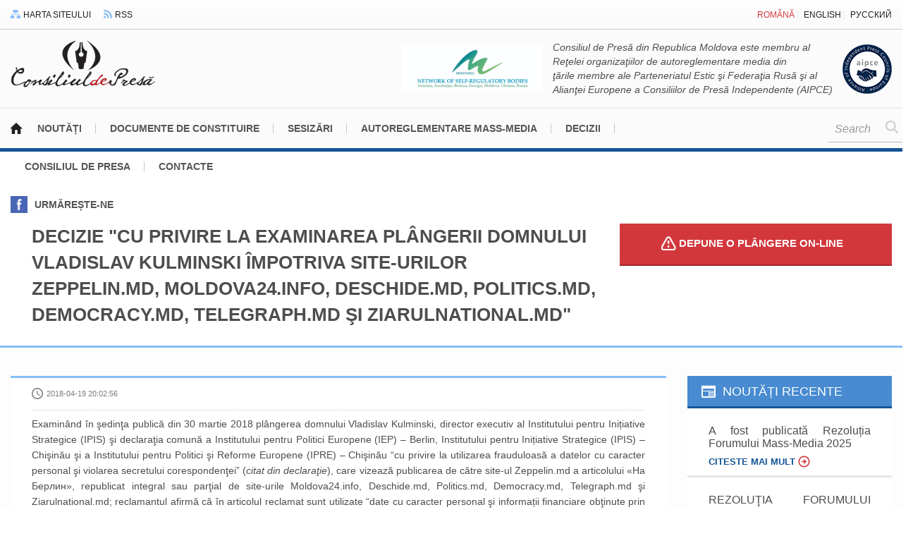

--- FILE ---
content_type: application/javascript; charset=utf-8
request_url: https://consiliuldepresa.md/markup/assets/js/minify.min.js
body_size: 71241
content:
if(function(){for(var e,t=["assert","clear","count","debug","dir","dirxml","error","exception","group","groupCollapsed","groupEnd","info","log","markTimeline","profile","profileEnd","table","time","timeEnd","timeStamp","trace","warn"],i=t.length,s=window.console=window.console||{};i--;)s[e=t[i]]||(s[e]=function(){})}(),"undefined"==typeof jQuery)throw new Error("Bootstrap's JavaScript requires jQuery");+function(e){"use strict";var t=jQuery.fn.jquery.split(" ")[0].split(".");if(t[0]<2&&t[1]<9||1==t[0]&&9==t[1]&&t[2]<1)throw new Error("Bootstrap's JavaScript requires jQuery version 1.9.1 or higher")}(),function(e){"use strict";function t(){var e=document.createElement("bootstrap"),t={WebkitTransition:"webkitTransitionEnd",MozTransition:"transitionend",OTransition:"oTransitionEnd otransitionend",transition:"transitionend"};for(var i in t)if(void 0!==e.style[i])return{end:t[i]};return!1}e.fn.emulateTransitionEnd=function(t){var i=!1,s=this;e(this).one("bsTransitionEnd",function(){i=!0});return setTimeout(function(){i||e(s).trigger(e.support.transition.end)},t),this},e(function(){e.support.transition=t(),e.support.transition&&(e.event.special.bsTransitionEnd={bindType:e.support.transition.end,delegateType:e.support.transition.end,handle:function(t){if(e(t.target).is(this))return t.handleObj.handler.apply(this,arguments)}})})}(jQuery),function(e){"use strict";var t='[data-dismiss="alert"]',i=function(i){e(i).on("click",t,this.close)};i.VERSION="3.3.4",i.TRANSITION_DURATION=150,i.prototype.close=function(t){function s(){a.detach().trigger("closed.bs.alert").remove()}var o=e(this),n=o.attr("data-target");n||(n=(n=o.attr("href"))&&n.replace(/.*(?=#[^\s]*$)/,""));var a=e(n);t&&t.preventDefault(),a.length||(a=o.closest(".alert")),a.trigger(t=e.Event("close.bs.alert")),t.isDefaultPrevented()||(a.removeClass("in"),e.support.transition&&a.hasClass("fade")?a.one("bsTransitionEnd",s).emulateTransitionEnd(i.TRANSITION_DURATION):s())};var s=e.fn.alert;e.fn.alert=function(t){return this.each(function(){var s=e(this),o=s.data("bs.alert");o||s.data("bs.alert",o=new i(this)),"string"==typeof t&&o[t].call(s)})},e.fn.alert.Constructor=i,e.fn.alert.noConflict=function(){return e.fn.alert=s,this},e(document).on("click.bs.alert.data-api",t,i.prototype.close)}(jQuery),function(e){"use strict";function t(t){return this.each(function(){var s=e(this),o=s.data("bs.button"),n="object"==typeof t&&t;o||s.data("bs.button",o=new i(this,n)),"toggle"==t?o.toggle():t&&o.setState(t)})}var i=function(t,s){this.$element=e(t),this.options=e.extend({},i.DEFAULTS,s),this.isLoading=!1};i.VERSION="3.3.4",i.DEFAULTS={loadingText:"loading..."},i.prototype.setState=function(t){var i="disabled",s=this.$element,o=s.is("input")?"val":"html",n=s.data();t+="Text",null==n.resetText&&s.data("resetText",s[o]()),setTimeout(e.proxy(function(){s[o](null==n[t]?this.options[t]:n[t]),"loadingText"==t?(this.isLoading=!0,s.addClass(i).attr(i,i)):this.isLoading&&(this.isLoading=!1,s.removeClass(i).removeAttr(i))},this),0)},i.prototype.toggle=function(){var e=!0,t=this.$element.closest('[data-toggle="buttons"]');if(t.length){var i=this.$element.find("input");"radio"==i.prop("type")&&(i.prop("checked")&&this.$element.hasClass("active")?e=!1:t.find(".active").removeClass("active")),e&&i.prop("checked",!this.$element.hasClass("active")).trigger("change")}else this.$element.attr("aria-pressed",!this.$element.hasClass("active"));e&&this.$element.toggleClass("active")};var s=e.fn.button;e.fn.button=t,e.fn.button.Constructor=i,e.fn.button.noConflict=function(){return e.fn.button=s,this},e(document).on("click.bs.button.data-api",'[data-toggle^="button"]',function(i){var s=e(i.target);s.hasClass("btn")||(s=s.closest(".btn")),t.call(s,"toggle"),i.preventDefault()}).on("focus.bs.button.data-api blur.bs.button.data-api",'[data-toggle^="button"]',function(t){e(t.target).closest(".btn").toggleClass("focus",/^focus(in)?$/.test(t.type))})}(jQuery),function(e){"use strict";function t(t){return this.each(function(){var s=e(this),o=s.data("bs.carousel"),n=e.extend({},i.DEFAULTS,s.data(),"object"==typeof t&&t),a="string"==typeof t?t:n.slide;o||s.data("bs.carousel",o=new i(this,n)),"number"==typeof t?o.to(t):a?o[a]():n.interval&&o.pause().cycle()})}var i=function(t,i){this.$element=e(t),this.$indicators=this.$element.find(".carousel-indicators"),this.options=i,this.paused=null,this.sliding=null,this.interval=null,this.$active=null,this.$items=null,this.options.keyboard&&this.$element.on("keydown.bs.carousel",e.proxy(this.keydown,this)),"hover"==this.options.pause&&!("ontouchstart"in document.documentElement)&&this.$element.on("mouseenter.bs.carousel",e.proxy(this.pause,this)).on("mouseleave.bs.carousel",e.proxy(this.cycle,this))};i.VERSION="3.3.4",i.TRANSITION_DURATION=600,i.DEFAULTS={interval:5e3,pause:"hover",wrap:!0,keyboard:!0},i.prototype.keydown=function(e){if(!/input|textarea/i.test(e.target.tagName)){switch(e.which){case 37:this.prev();break;case 39:this.next();break;default:return}e.preventDefault()}},i.prototype.cycle=function(t){return t||(this.paused=!1),this.interval&&clearInterval(this.interval),this.options.interval&&!this.paused&&(this.interval=setInterval(e.proxy(this.next,this),this.options.interval)),this},i.prototype.getItemIndex=function(e){return this.$items=e.parent().children(".item"),this.$items.index(e||this.$active)},i.prototype.getItemForDirection=function(e,t){var i=this.getItemIndex(t);if(("prev"==e&&0===i||"next"==e&&i==this.$items.length-1)&&!this.options.wrap)return t;var s=(i+("prev"==e?-1:1))%this.$items.length;return this.$items.eq(s)},i.prototype.to=function(e){var t=this,i=this.getItemIndex(this.$active=this.$element.find(".item.active"));if(!(e>this.$items.length-1||e<0))return this.sliding?this.$element.one("slid.bs.carousel",function(){t.to(e)}):i==e?this.pause().cycle():this.slide(e>i?"next":"prev",this.$items.eq(e))},i.prototype.pause=function(t){return t||(this.paused=!0),this.$element.find(".next, .prev").length&&e.support.transition&&(this.$element.trigger(e.support.transition.end),this.cycle(!0)),this.interval=clearInterval(this.interval),this},i.prototype.next=function(){if(!this.sliding)return this.slide("next")},i.prototype.prev=function(){if(!this.sliding)return this.slide("prev")},i.prototype.slide=function(t,s){var o=this.$element.find(".item.active"),n=s||this.getItemForDirection(t,o),a=this.interval,r="next"==t?"left":"right",l=this;if(n.hasClass("active"))return this.sliding=!1;var d=n[0],c=e.Event("slide.bs.carousel",{relatedTarget:d,direction:r});if(this.$element.trigger(c),!c.isDefaultPrevented()){if(this.sliding=!0,a&&this.pause(),this.$indicators.length){this.$indicators.find(".active").removeClass("active");var h=e(this.$indicators.children()[this.getItemIndex(n)]);h&&h.addClass("active")}var u=e.Event("slid.bs.carousel",{relatedTarget:d,direction:r});return e.support.transition&&this.$element.hasClass("slide")?(n.addClass(t),n[0].offsetWidth,o.addClass(r),n.addClass(r),o.one("bsTransitionEnd",function(){n.removeClass([t,r].join(" ")).addClass("active"),o.removeClass(["active",r].join(" ")),l.sliding=!1,setTimeout(function(){l.$element.trigger(u)},0)}).emulateTransitionEnd(i.TRANSITION_DURATION)):(o.removeClass("active"),n.addClass("active"),this.sliding=!1,this.$element.trigger(u)),a&&this.cycle(),this}};var s=e.fn.carousel;e.fn.carousel=t,e.fn.carousel.Constructor=i,e.fn.carousel.noConflict=function(){return e.fn.carousel=s,this};var o=function(i){var s,o=e(this),n=e(o.attr("data-target")||(s=o.attr("href"))&&s.replace(/.*(?=#[^\s]+$)/,""));if(n.hasClass("carousel")){var a=e.extend({},n.data(),o.data()),r=o.attr("data-slide-to");r&&(a.interval=!1),t.call(n,a),r&&n.data("bs.carousel").to(r),i.preventDefault()}};e(document).on("click.bs.carousel.data-api","[data-slide]",o).on("click.bs.carousel.data-api","[data-slide-to]",o),e(window).on("load",function(){e('[data-ride="carousel"]').each(function(){var i=e(this);t.call(i,i.data())})})}(jQuery),function(e){"use strict";function t(t){var i,s=t.attr("data-target")||(i=t.attr("href"))&&i.replace(/.*(?=#[^\s]+$)/,"");return e(s)}function i(t){return this.each(function(){var i=e(this),o=i.data("bs.collapse"),n=e.extend({},s.DEFAULTS,i.data(),"object"==typeof t&&t);!o&&n.toggle&&/show|hide/.test(t)&&(n.toggle=!1),o||i.data("bs.collapse",o=new s(this,n)),"string"==typeof t&&o[t]()})}var s=function(t,i){this.$element=e(t),this.options=e.extend({},s.DEFAULTS,i),this.$trigger=e('[data-toggle="collapse"][href="#'+t.id+'"],[data-toggle="collapse"][data-target="#'+t.id+'"]'),this.transitioning=null,this.options.parent?this.$parent=this.getParent():this.addAriaAndCollapsedClass(this.$element,this.$trigger),this.options.toggle&&this.toggle()};s.VERSION="3.3.4",s.TRANSITION_DURATION=350,s.DEFAULTS={toggle:!0},s.prototype.dimension=function(){return this.$element.hasClass("width")?"width":"height"},s.prototype.show=function(){if(!this.transitioning&&!this.$element.hasClass("in")){var t,o=this.$parent&&this.$parent.children(".panel").children(".in, .collapsing");if(!(o&&o.length&&(t=o.data("bs.collapse"))&&t.transitioning)){var n=e.Event("show.bs.collapse");if(this.$element.trigger(n),!n.isDefaultPrevented()){o&&o.length&&(i.call(o,"hide"),t||o.data("bs.collapse",null));var a=this.dimension();this.$element.removeClass("collapse").addClass("collapsing")[a](0).attr("aria-expanded",!0),this.$trigger.removeClass("collapsed").attr("aria-expanded",!0),this.transitioning=1;var r=function(){this.$element.removeClass("collapsing").addClass("collapse in")[a](""),this.transitioning=0,this.$element.trigger("shown.bs.collapse")};if(!e.support.transition)return r.call(this);var l=e.camelCase(["scroll",a].join("-"));this.$element.one("bsTransitionEnd",e.proxy(r,this)).emulateTransitionEnd(s.TRANSITION_DURATION)[a](this.$element[0][l])}}}},s.prototype.hide=function(){if(!this.transitioning&&this.$element.hasClass("in")){var t=e.Event("hide.bs.collapse");if(this.$element.trigger(t),!t.isDefaultPrevented()){var i=this.dimension();this.$element[i](this.$element[i]())[0].offsetHeight,this.$element.addClass("collapsing").removeClass("collapse in").attr("aria-expanded",!1),this.$trigger.addClass("collapsed").attr("aria-expanded",!1),this.transitioning=1;var o=function(){this.transitioning=0,this.$element.removeClass("collapsing").addClass("collapse").trigger("hidden.bs.collapse")};if(!e.support.transition)return o.call(this);this.$element[i](0).one("bsTransitionEnd",e.proxy(o,this)).emulateTransitionEnd(s.TRANSITION_DURATION)}}},s.prototype.toggle=function(){this[this.$element.hasClass("in")?"hide":"show"]()},s.prototype.getParent=function(){return e(this.options.parent).find('[data-toggle="collapse"][data-parent="'+this.options.parent+'"]').each(e.proxy(function(i,s){var o=e(s);this.addAriaAndCollapsedClass(t(o),o)},this)).end()},s.prototype.addAriaAndCollapsedClass=function(e,t){var i=e.hasClass("in");e.attr("aria-expanded",i),t.toggleClass("collapsed",!i).attr("aria-expanded",i)};var o=e.fn.collapse;e.fn.collapse=i,e.fn.collapse.Constructor=s,e.fn.collapse.noConflict=function(){return e.fn.collapse=o,this},e(document).on("click.bs.collapse.data-api",'[data-toggle="collapse"]',function(s){var o=e(this);o.attr("data-target")||s.preventDefault();var n=t(o),a=n.data("bs.collapse")?"toggle":o.data();i.call(n,a)})}(jQuery),function(e){"use strict";function t(t){t&&3===t.which||(e(s).remove(),e(o).each(function(){var s=e(this),o=i(s),n={relatedTarget:this};o.hasClass("open")&&(o.trigger(t=e.Event("hide.bs.dropdown",n)),t.isDefaultPrevented()||(s.attr("aria-expanded","false"),o.removeClass("open").trigger("hidden.bs.dropdown",n)))}))}function i(t){var i=t.attr("data-target");i||(i=(i=t.attr("href"))&&/#[A-Za-z]/.test(i)&&i.replace(/.*(?=#[^\s]*$)/,""));var s=i&&e(i);return s&&s.length?s:t.parent()}var s=".dropdown-backdrop",o='[data-toggle="dropdown"]',n=function(t){e(t).on("click.bs.dropdown",this.toggle)};n.VERSION="3.3.4",n.prototype.toggle=function(s){var o=e(this);if(!o.is(".disabled, :disabled")){var n=i(o),a=n.hasClass("open");if(t(),!a){"ontouchstart"in document.documentElement&&!n.closest(".navbar-nav").length&&e('<div class="dropdown-backdrop"/>').insertAfter(e(this)).on("click",t);var r={relatedTarget:this};if(n.trigger(s=e.Event("show.bs.dropdown",r)),s.isDefaultPrevented())return;o.trigger("focus").attr("aria-expanded","true"),n.toggleClass("open").trigger("shown.bs.dropdown",r)}return!1}},n.prototype.keydown=function(t){if(/(38|40|27|32)/.test(t.which)&&!/input|textarea/i.test(t.target.tagName)){var s=e(this);if(t.preventDefault(),t.stopPropagation(),!s.is(".disabled, :disabled")){var n=i(s),a=n.hasClass("open");if(!a&&27!=t.which||a&&27==t.which)return 27==t.which&&n.find(o).trigger("focus"),s.trigger("click");var r=" li:not(.disabled):visible a",l=n.find('[role="menu"]'+r+', [role="listbox"]'+r);if(l.length){var d=l.index(t.target);38==t.which&&d>0&&d--,40==t.which&&d<l.length-1&&d++,~d||(d=0),l.eq(d).trigger("focus")}}}};var a=e.fn.dropdown;e.fn.dropdown=function(t){return this.each(function(){var i=e(this),s=i.data("bs.dropdown");s||i.data("bs.dropdown",s=new n(this)),"string"==typeof t&&s[t].call(i)})},e.fn.dropdown.Constructor=n,e.fn.dropdown.noConflict=function(){return e.fn.dropdown=a,this},e(document).on("click.bs.dropdown.data-api",t).on("click.bs.dropdown.data-api",".dropdown form",function(e){e.stopPropagation()}).on("click.bs.dropdown.data-api",o,n.prototype.toggle).on("keydown.bs.dropdown.data-api",o,n.prototype.keydown).on("keydown.bs.dropdown.data-api",'[role="menu"]',n.prototype.keydown).on("keydown.bs.dropdown.data-api",'[role="listbox"]',n.prototype.keydown)}(jQuery),function(e){"use strict";function t(t,s){return this.each(function(){var o=e(this),n=o.data("bs.modal"),a=e.extend({},i.DEFAULTS,o.data(),"object"==typeof t&&t);n||o.data("bs.modal",n=new i(this,a)),"string"==typeof t?n[t](s):a.show&&n.show(s)})}var i=function(t,i){this.options=i,this.$body=e(document.body),this.$element=e(t),this.$dialog=this.$element.find(".modal-dialog"),this.$backdrop=null,this.isShown=null,this.originalBodyPad=null,this.scrollbarWidth=0,this.ignoreBackdropClick=!1,this.options.remote&&this.$element.find(".modal-content").load(this.options.remote,e.proxy(function(){this.$element.trigger("loaded.bs.modal")},this))};i.VERSION="3.3.4",i.TRANSITION_DURATION=300,i.BACKDROP_TRANSITION_DURATION=150,i.DEFAULTS={backdrop:!0,keyboard:!0,show:!0},i.prototype.toggle=function(e){return this.isShown?this.hide():this.show(e)},i.prototype.show=function(t){var s=this,o=e.Event("show.bs.modal",{relatedTarget:t});this.$element.trigger(o),this.isShown||o.isDefaultPrevented()||(this.isShown=!0,this.checkScrollbar(),this.setScrollbar(),this.$body.addClass("modal-open"),this.escape(),this.resize(),this.$element.on("click.dismiss.bs.modal",'[data-dismiss="modal"]',e.proxy(this.hide,this)),this.$dialog.on("mousedown.dismiss.bs.modal",function(){s.$element.one("mouseup.dismiss.bs.modal",function(t){e(t.target).is(s.$element)&&(s.ignoreBackdropClick=!0)})}),this.backdrop(function(){var o=e.support.transition&&s.$element.hasClass("fade");s.$element.parent().length||s.$element.appendTo(s.$body),s.$element.show().scrollTop(0),s.adjustDialog(),o&&s.$element[0].offsetWidth,s.$element.addClass("in").attr("aria-hidden",!1),s.enforceFocus();var n=e.Event("shown.bs.modal",{relatedTarget:t});o?s.$dialog.one("bsTransitionEnd",function(){s.$element.trigger("focus").trigger(n)}).emulateTransitionEnd(i.TRANSITION_DURATION):s.$element.trigger("focus").trigger(n)}))},i.prototype.hide=function(t){t&&t.preventDefault(),t=e.Event("hide.bs.modal"),this.$element.trigger(t),this.isShown&&!t.isDefaultPrevented()&&(this.isShown=!1,this.escape(),this.resize(),e(document).off("focusin.bs.modal"),this.$element.removeClass("in").attr("aria-hidden",!0).off("click.dismiss.bs.modal").off("mouseup.dismiss.bs.modal"),this.$dialog.off("mousedown.dismiss.bs.modal"),e.support.transition&&this.$element.hasClass("fade")?this.$element.one("bsTransitionEnd",e.proxy(this.hideModal,this)).emulateTransitionEnd(i.TRANSITION_DURATION):this.hideModal())},i.prototype.enforceFocus=function(){e(document).off("focusin.bs.modal").on("focusin.bs.modal",e.proxy(function(e){this.$element[0]===e.target||this.$element.has(e.target).length||this.$element.trigger("focus")},this))},i.prototype.escape=function(){this.isShown&&this.options.keyboard?this.$element.on("keydown.dismiss.bs.modal",e.proxy(function(e){27==e.which&&this.hide()},this)):this.isShown||this.$element.off("keydown.dismiss.bs.modal")},i.prototype.resize=function(){this.isShown?e(window).on("resize.bs.modal",e.proxy(this.handleUpdate,this)):e(window).off("resize.bs.modal")},i.prototype.hideModal=function(){var e=this;this.$element.hide(),this.backdrop(function(){e.$body.removeClass("modal-open"),e.resetAdjustments(),e.resetScrollbar(),e.$element.trigger("hidden.bs.modal")})},i.prototype.removeBackdrop=function(){this.$backdrop&&this.$backdrop.remove(),this.$backdrop=null},i.prototype.backdrop=function(t){var s=this,o=this.$element.hasClass("fade")?"fade":"";if(this.isShown&&this.options.backdrop){var n=e.support.transition&&o;if(this.$backdrop=e('<div class="modal-backdrop '+o+'" />').appendTo(this.$body),this.$element.on("click.dismiss.bs.modal",e.proxy(function(e){this.ignoreBackdropClick?this.ignoreBackdropClick=!1:e.target===e.currentTarget&&("static"==this.options.backdrop?this.$element[0].focus():this.hide())},this)),n&&this.$backdrop[0].offsetWidth,this.$backdrop.addClass("in"),!t)return;n?this.$backdrop.one("bsTransitionEnd",t).emulateTransitionEnd(i.BACKDROP_TRANSITION_DURATION):t()}else if(!this.isShown&&this.$backdrop){this.$backdrop.removeClass("in");var a=function(){s.removeBackdrop(),t&&t()};e.support.transition&&this.$element.hasClass("fade")?this.$backdrop.one("bsTransitionEnd",a).emulateTransitionEnd(i.BACKDROP_TRANSITION_DURATION):a()}else t&&t()},i.prototype.handleUpdate=function(){this.adjustDialog()},i.prototype.adjustDialog=function(){var e=this.$element[0].scrollHeight>document.documentElement.clientHeight;this.$element.css({paddingLeft:!this.bodyIsOverflowing&&e?this.scrollbarWidth:"",paddingRight:this.bodyIsOverflowing&&!e?this.scrollbarWidth:""})},i.prototype.resetAdjustments=function(){this.$element.css({paddingLeft:"",paddingRight:""})},i.prototype.checkScrollbar=function(){var e=window.innerWidth;if(!e){var t=document.documentElement.getBoundingClientRect();e=t.right-Math.abs(t.left)}this.bodyIsOverflowing=document.body.clientWidth<e,this.scrollbarWidth=this.measureScrollbar()},i.prototype.setScrollbar=function(){var e=parseInt(this.$body.css("padding-right")||0,10);this.originalBodyPad=document.body.style.paddingRight||"",this.bodyIsOverflowing&&this.$body.css("padding-right",e+this.scrollbarWidth)},i.prototype.resetScrollbar=function(){this.$body.css("padding-right",this.originalBodyPad)},i.prototype.measureScrollbar=function(){var e=document.createElement("div");e.className="modal-scrollbar-measure",this.$body.append(e);var t=e.offsetWidth-e.clientWidth;return this.$body[0].removeChild(e),t};var s=e.fn.modal;e.fn.modal=t,e.fn.modal.Constructor=i,e.fn.modal.noConflict=function(){return e.fn.modal=s,this},e(document).on("click.bs.modal.data-api",'[data-toggle="modal"]',function(i){var s=e(this),o=s.attr("href"),n=e(s.attr("data-target")||o&&o.replace(/.*(?=#[^\s]+$)/,"")),a=n.data("bs.modal")?"toggle":e.extend({remote:!/#/.test(o)&&o},n.data(),s.data());s.is("a")&&i.preventDefault(),n.one("show.bs.modal",function(e){e.isDefaultPrevented()||n.one("hidden.bs.modal",function(){s.is(":visible")&&s.trigger("focus")})}),t.call(n,a,this)})}(jQuery),function(e){"use strict";var t=function(e,t){this.type=null,this.options=null,this.enabled=null,this.timeout=null,this.hoverState=null,this.$element=null,this.init("tooltip",e,t)};t.VERSION="3.3.4",t.TRANSITION_DURATION=150,t.DEFAULTS={animation:!0,placement:"top",selector:!1,template:'<div class="tooltip" role="tooltip"><div class="tooltip-arrow"></div><div class="tooltip-inner"></div></div>',trigger:"hover focus",title:"",delay:0,html:!1,container:!1,viewport:{selector:"body",padding:0}},t.prototype.init=function(t,i,s){if(this.enabled=!0,this.type=t,this.$element=e(i),this.options=this.getOptions(s),this.$viewport=this.options.viewport&&e(this.options.viewport.selector||this.options.viewport),this.$element[0]instanceof document.constructor&&!this.options.selector)throw new Error("`selector` option must be specified when initializing "+this.type+" on the window.document object!");for(var o=this.options.trigger.split(" "),n=o.length;n--;){var a=o[n];if("click"==a)this.$element.on("click."+this.type,this.options.selector,e.proxy(this.toggle,this));else if("manual"!=a){var r="hover"==a?"mouseenter":"focusin",l="hover"==a?"mouseleave":"focusout";this.$element.on(r+"."+this.type,this.options.selector,e.proxy(this.enter,this)),this.$element.on(l+"."+this.type,this.options.selector,e.proxy(this.leave,this))}}this.options.selector?this._options=e.extend({},this.options,{trigger:"manual",selector:""}):this.fixTitle()},t.prototype.getDefaults=function(){return t.DEFAULTS},t.prototype.getOptions=function(t){return(t=e.extend({},this.getDefaults(),this.$element.data(),t)).delay&&"number"==typeof t.delay&&(t.delay={show:t.delay,hide:t.delay}),t},t.prototype.getDelegateOptions=function(){var t={},i=this.getDefaults();return this._options&&e.each(this._options,function(e,s){i[e]!=s&&(t[e]=s)}),t},t.prototype.enter=function(t){var i=t instanceof this.constructor?t:e(t.currentTarget).data("bs."+this.type);if(i&&i.$tip&&i.$tip.is(":visible"))i.hoverState="in";else{if(i||(i=new this.constructor(t.currentTarget,this.getDelegateOptions()),e(t.currentTarget).data("bs."+this.type,i)),clearTimeout(i.timeout),i.hoverState="in",!i.options.delay||!i.options.delay.show)return i.show();i.timeout=setTimeout(function(){"in"==i.hoverState&&i.show()},i.options.delay.show)}},t.prototype.leave=function(t){var i=t instanceof this.constructor?t:e(t.currentTarget).data("bs."+this.type);if(i||(i=new this.constructor(t.currentTarget,this.getDelegateOptions()),e(t.currentTarget).data("bs."+this.type,i)),clearTimeout(i.timeout),i.hoverState="out",!i.options.delay||!i.options.delay.hide)return i.hide();i.timeout=setTimeout(function(){"out"==i.hoverState&&i.hide()},i.options.delay.hide)},t.prototype.show=function(){var i=e.Event("show.bs."+this.type);if(this.hasContent()&&this.enabled){this.$element.trigger(i);var s=e.contains(this.$element[0].ownerDocument.documentElement,this.$element[0]);if(i.isDefaultPrevented()||!s)return;var o=this,n=this.tip(),a=this.getUID(this.type);this.setContent(),n.attr("id",a),this.$element.attr("aria-describedby",a),this.options.animation&&n.addClass("fade");var r="function"==typeof this.options.placement?this.options.placement.call(this,n[0],this.$element[0]):this.options.placement,l=/\s?auto?\s?/i,d=l.test(r);d&&(r=r.replace(l,"")||"top"),n.detach().css({top:0,left:0,display:"block"}).addClass(r).data("bs."+this.type,this),this.options.container?n.appendTo(this.options.container):n.insertAfter(this.$element);var c=this.getPosition(),h=n[0].offsetWidth,u=n[0].offsetHeight;if(d){var p=r,f=this.options.container?e(this.options.container):this.$element.parent(),g=this.getPosition(f);r="bottom"==r&&c.bottom+u>g.bottom?"top":"top"==r&&c.top-u<g.top?"bottom":"right"==r&&c.right+h>g.width?"left":"left"==r&&c.left-h<g.left?"right":r,n.removeClass(p).addClass(r)}var m=this.getCalculatedOffset(r,c,h,u);this.applyPlacement(m,r);var v=function(){var e=o.hoverState;o.$element.trigger("shown.bs."+o.type),o.hoverState=null,"out"==e&&o.leave(o)};e.support.transition&&this.$tip.hasClass("fade")?n.one("bsTransitionEnd",v).emulateTransitionEnd(t.TRANSITION_DURATION):v()}},t.prototype.applyPlacement=function(t,i){var s=this.tip(),o=s[0].offsetWidth,n=s[0].offsetHeight,a=parseInt(s.css("margin-top"),10),r=parseInt(s.css("margin-left"),10);isNaN(a)&&(a=0),isNaN(r)&&(r=0),t.top=t.top+a,t.left=t.left+r,e.offset.setOffset(s[0],e.extend({using:function(e){s.css({top:Math.round(e.top),left:Math.round(e.left)})}},t),0),s.addClass("in");var l=s[0].offsetWidth,d=s[0].offsetHeight;"top"==i&&d!=n&&(t.top=t.top+n-d);var c=this.getViewportAdjustedDelta(i,t,l,d);c.left?t.left+=c.left:t.top+=c.top;var h=/top|bottom/.test(i),u=h?2*c.left-o+l:2*c.top-n+d,p=h?"offsetWidth":"offsetHeight";s.offset(t),this.replaceArrow(u,s[0][p],h)},t.prototype.replaceArrow=function(e,t,i){this.arrow().css(i?"left":"top",50*(1-e/t)+"%").css(i?"top":"left","")},t.prototype.setContent=function(){var e=this.tip(),t=this.getTitle();e.find(".tooltip-inner")[this.options.html?"html":"text"](t),e.removeClass("fade in top bottom left right")},t.prototype.hide=function(i){function s(){"in"!=o.hoverState&&n.detach(),o.$element.removeAttr("aria-describedby").trigger("hidden.bs."+o.type),i&&i()}var o=this,n=e(this.$tip),a=e.Event("hide.bs."+this.type);if(this.$element.trigger(a),!a.isDefaultPrevented())return n.removeClass("in"),e.support.transition&&n.hasClass("fade")?n.one("bsTransitionEnd",s).emulateTransitionEnd(t.TRANSITION_DURATION):s(),this.hoverState=null,this},t.prototype.fixTitle=function(){var e=this.$element;(e.attr("title")||"string"!=typeof e.attr("data-original-title"))&&e.attr("data-original-title",e.attr("title")||"").attr("title","")},t.prototype.hasContent=function(){return this.getTitle()},t.prototype.getPosition=function(t){var i=(t=t||this.$element)[0],s="BODY"==i.tagName,o=i.getBoundingClientRect();null==o.width&&(o=e.extend({},o,{width:o.right-o.left,height:o.bottom-o.top}));var n=s?{top:0,left:0}:t.offset(),a={scroll:s?document.documentElement.scrollTop||document.body.scrollTop:t.scrollTop()},r=s?{width:e(window).width(),height:e(window).height()}:null;return e.extend({},o,a,r,n)},t.prototype.getCalculatedOffset=function(e,t,i,s){return"bottom"==e?{top:t.top+t.height,left:t.left+t.width/2-i/2}:"top"==e?{top:t.top-s,left:t.left+t.width/2-i/2}:"left"==e?{top:t.top+t.height/2-s/2,left:t.left-i}:{top:t.top+t.height/2-s/2,left:t.left+t.width}},t.prototype.getViewportAdjustedDelta=function(e,t,i,s){var o={top:0,left:0};if(!this.$viewport)return o;var n=this.options.viewport&&this.options.viewport.padding||0,a=this.getPosition(this.$viewport);if(/right|left/.test(e)){var r=t.top-n-a.scroll,l=t.top+n-a.scroll+s;r<a.top?o.top=a.top-r:l>a.top+a.height&&(o.top=a.top+a.height-l)}else{var d=t.left-n,c=t.left+n+i;d<a.left?o.left=a.left-d:c>a.width&&(o.left=a.left+a.width-c)}return o},t.prototype.getTitle=function(){var e=this.$element,t=this.options;return e.attr("data-original-title")||("function"==typeof t.title?t.title.call(e[0]):t.title)},t.prototype.getUID=function(e){do{e+=~~(1e6*Math.random())}while(document.getElementById(e));return e},t.prototype.tip=function(){return this.$tip=this.$tip||e(this.options.template)},t.prototype.arrow=function(){return this.$arrow=this.$arrow||this.tip().find(".tooltip-arrow")},t.prototype.enable=function(){this.enabled=!0},t.prototype.disable=function(){this.enabled=!1},t.prototype.toggleEnabled=function(){this.enabled=!this.enabled},t.prototype.toggle=function(t){var i=this;t&&((i=e(t.currentTarget).data("bs."+this.type))||(i=new this.constructor(t.currentTarget,this.getDelegateOptions()),e(t.currentTarget).data("bs."+this.type,i))),i.tip().hasClass("in")?i.leave(i):i.enter(i)},t.prototype.destroy=function(){var e=this;clearTimeout(this.timeout),this.hide(function(){e.$element.off("."+e.type).removeData("bs."+e.type)})};var i=e.fn.tooltip;e.fn.tooltip=function(i){return this.each(function(){var s=e(this),o=s.data("bs.tooltip"),n="object"==typeof i&&i;!o&&/destroy|hide/.test(i)||(o||s.data("bs.tooltip",o=new t(this,n)),"string"==typeof i&&o[i]())})},e.fn.tooltip.Constructor=t,e.fn.tooltip.noConflict=function(){return e.fn.tooltip=i,this}}(jQuery),function(e){"use strict";var t=function(e,t){this.init("popover",e,t)};if(!e.fn.tooltip)throw new Error("Popover requires tooltip.js");t.VERSION="3.3.4",t.DEFAULTS=e.extend({},e.fn.tooltip.Constructor.DEFAULTS,{placement:"right",trigger:"click",content:"",template:'<div class="popover" role="tooltip"><div class="arrow"></div><h3 class="popover-title"></h3><div class="popover-content"></div></div>'}),t.prototype=e.extend({},e.fn.tooltip.Constructor.prototype),t.prototype.constructor=t,t.prototype.getDefaults=function(){return t.DEFAULTS},t.prototype.setContent=function(){var e=this.tip(),t=this.getTitle(),i=this.getContent();e.find(".popover-title")[this.options.html?"html":"text"](t),e.find(".popover-content").children().detach().end()[this.options.html?"string"==typeof i?"html":"append":"text"](i),e.removeClass("fade top bottom left right in"),e.find(".popover-title").html()||e.find(".popover-title").hide()},t.prototype.hasContent=function(){return this.getTitle()||this.getContent()},t.prototype.getContent=function(){var e=this.$element,t=this.options;return e.attr("data-content")||("function"==typeof t.content?t.content.call(e[0]):t.content)},t.prototype.arrow=function(){return this.$arrow=this.$arrow||this.tip().find(".arrow")};var i=e.fn.popover;e.fn.popover=function(i){return this.each(function(){var s=e(this),o=s.data("bs.popover"),n="object"==typeof i&&i;!o&&/destroy|hide/.test(i)||(o||s.data("bs.popover",o=new t(this,n)),"string"==typeof i&&o[i]())})},e.fn.popover.Constructor=t,e.fn.popover.noConflict=function(){return e.fn.popover=i,this}}(jQuery),function(e){"use strict";function t(i,s){this.$body=e(document.body),this.$scrollElement=e(e(i).is(document.body)?window:i),this.options=e.extend({},t.DEFAULTS,s),this.selector=(this.options.target||"")+" .nav li > a",this.offsets=[],this.targets=[],this.activeTarget=null,this.scrollHeight=0,this.$scrollElement.on("scroll.bs.scrollspy",e.proxy(this.process,this)),this.refresh(),this.process()}function i(i){return this.each(function(){var s=e(this),o=s.data("bs.scrollspy"),n="object"==typeof i&&i;o||s.data("bs.scrollspy",o=new t(this,n)),"string"==typeof i&&o[i]()})}t.VERSION="3.3.4",t.DEFAULTS={offset:10},t.prototype.getScrollHeight=function(){return this.$scrollElement[0].scrollHeight||Math.max(this.$body[0].scrollHeight,document.documentElement.scrollHeight)},t.prototype.refresh=function(){var t=this,i="offset",s=0;this.offsets=[],this.targets=[],this.scrollHeight=this.getScrollHeight(),e.isWindow(this.$scrollElement[0])||(i="position",s=this.$scrollElement.scrollTop()),this.$body.find(this.selector).map(function(){var t=e(this),o=t.data("target")||t.attr("href"),n=/^#./.test(o)&&e(o);return n&&n.length&&n.is(":visible")&&[[n[i]().top+s,o]]||null}).sort(function(e,t){return e[0]-t[0]}).each(function(){t.offsets.push(this[0]),t.targets.push(this[1])})},t.prototype.process=function(){var e,t=this.$scrollElement.scrollTop()+this.options.offset,i=this.getScrollHeight(),s=this.options.offset+i-this.$scrollElement.height(),o=this.offsets,n=this.targets,a=this.activeTarget;if(this.scrollHeight!=i&&this.refresh(),t>=s)return a!=(e=n[n.length-1])&&this.activate(e);if(a&&t<o[0])return this.activeTarget=null,this.clear();for(e=o.length;e--;)a!=n[e]&&t>=o[e]&&(void 0===o[e+1]||t<o[e+1])&&this.activate(n[e])},t.prototype.activate=function(t){this.activeTarget=t,this.clear();var i=this.selector+'[data-target="'+t+'"],'+this.selector+'[href="'+t+'"]',s=e(i).parents("li").addClass("active");s.parent(".dropdown-menu").length&&(s=s.closest("li.dropdown").addClass("active")),s.trigger("activate.bs.scrollspy")},t.prototype.clear=function(){e(this.selector).parentsUntil(this.options.target,".active").removeClass("active")};var s=e.fn.scrollspy;e.fn.scrollspy=i,e.fn.scrollspy.Constructor=t,e.fn.scrollspy.noConflict=function(){return e.fn.scrollspy=s,this},e(window).on("load.bs.scrollspy.data-api",function(){e('[data-spy="scroll"]').each(function(){var t=e(this);i.call(t,t.data())})})}(jQuery),function(e){"use strict";function t(t){return this.each(function(){var s=e(this),o=s.data("bs.tab");o||s.data("bs.tab",o=new i(this)),"string"==typeof t&&o[t]()})}var i=function(t){this.element=e(t)};i.VERSION="3.3.4",i.TRANSITION_DURATION=150,i.prototype.show=function(){var t=this.element,i=t.closest("ul:not(.dropdown-menu)"),s=t.data("target");if(s||(s=(s=t.attr("href"))&&s.replace(/.*(?=#[^\s]*$)/,"")),!t.parent("li").hasClass("active")){var o=i.find(".active:last a"),n=e.Event("hide.bs.tab",{relatedTarget:t[0]}),a=e.Event("show.bs.tab",{relatedTarget:o[0]});if(o.trigger(n),t.trigger(a),!a.isDefaultPrevented()&&!n.isDefaultPrevented()){var r=e(s);this.activate(t.closest("li"),i),this.activate(r,r.parent(),function(){o.trigger({type:"hidden.bs.tab",relatedTarget:t[0]}),t.trigger({type:"shown.bs.tab",relatedTarget:o[0]})})}}},i.prototype.activate=function(t,s,o){function n(){a.removeClass("active").find("> .dropdown-menu > .active").removeClass("active").end().find('[data-toggle="tab"]').attr("aria-expanded",!1),t.addClass("active").find('[data-toggle="tab"]').attr("aria-expanded",!0),r?(t[0].offsetWidth,t.addClass("in")):t.removeClass("fade"),t.parent(".dropdown-menu").length&&t.closest("li.dropdown").addClass("active").end().find('[data-toggle="tab"]').attr("aria-expanded",!0),o&&o()}var a=s.find("> .active"),r=o&&e.support.transition&&(a.length&&a.hasClass("fade")||!!s.find("> .fade").length);a.length&&r?a.one("bsTransitionEnd",n).emulateTransitionEnd(i.TRANSITION_DURATION):n(),a.removeClass("in")};var s=e.fn.tab;e.fn.tab=t,e.fn.tab.Constructor=i,e.fn.tab.noConflict=function(){return e.fn.tab=s,this};var o=function(i){i.preventDefault(),t.call(e(this),"show")};e(document).on("click.bs.tab.data-api",'[data-toggle="tab"]',o).on("click.bs.tab.data-api",'[data-toggle="pill"]',o)}(jQuery),function(e){"use strict";function t(t){return this.each(function(){var s=e(this),o=s.data("bs.affix"),n="object"==typeof t&&t;o||s.data("bs.affix",o=new i(this,n)),"string"==typeof t&&o[t]()})}var i=function(t,s){this.options=e.extend({},i.DEFAULTS,s),this.$target=e(this.options.target).on("scroll.bs.affix.data-api",e.proxy(this.checkPosition,this)).on("click.bs.affix.data-api",e.proxy(this.checkPositionWithEventLoop,this)),this.$element=e(t),this.affixed=null,this.unpin=null,this.pinnedOffset=null,this.checkPosition()};i.VERSION="3.3.4",i.RESET="affix affix-top affix-bottom",i.DEFAULTS={offset:0,target:window},i.prototype.getState=function(e,t,i,s){var o=this.$target.scrollTop(),n=this.$element.offset(),a=this.$target.height();if(null!=i&&"top"==this.affixed)return o<i&&"top";if("bottom"==this.affixed)return null!=i?!(o+this.unpin<=n.top)&&"bottom":!(o+a<=e-s)&&"bottom";var r=null==this.affixed,l=r?o:n.top,d=r?a:t;return null!=i&&o<=i?"top":null!=s&&l+d>=e-s&&"bottom"},i.prototype.getPinnedOffset=function(){if(this.pinnedOffset)return this.pinnedOffset;this.$element.removeClass(i.RESET).addClass("affix");var e=this.$target.scrollTop(),t=this.$element.offset();return this.pinnedOffset=t.top-e},i.prototype.checkPositionWithEventLoop=function(){setTimeout(e.proxy(this.checkPosition,this),1)},i.prototype.checkPosition=function(){if(this.$element.is(":visible")){var t=this.$element.height(),s=this.options.offset,o=s.top,n=s.bottom,a=e(document.body).height();"object"!=typeof s&&(n=o=s),"function"==typeof o&&(o=s.top(this.$element)),"function"==typeof n&&(n=s.bottom(this.$element));var r=this.getState(a,t,o,n);if(this.affixed!=r){null!=this.unpin&&this.$element.css("top","");var l="affix"+(r?"-"+r:""),d=e.Event(l+".bs.affix");if(this.$element.trigger(d),d.isDefaultPrevented())return;this.affixed=r,this.unpin="bottom"==r?this.getPinnedOffset():null,this.$element.removeClass(i.RESET).addClass(l).trigger(l.replace("affix","affixed")+".bs.affix")}"bottom"==r&&this.$element.offset({top:a-t-n})}};var s=e.fn.affix;e.fn.affix=t,e.fn.affix.Constructor=i,e.fn.affix.noConflict=function(){return e.fn.affix=s,this},e(window).on("load",function(){e('[data-spy="affix"]').each(function(){var i=e(this),s=i.data();s.offset=s.offset||{},null!=s.offsetBottom&&(s.offset.bottom=s.offsetBottom),null!=s.offsetTop&&(s.offset.top=s.offsetTop),t.call(i,s)})})}(jQuery),function(e){"function"==typeof define&&define.amd?define(["jquery"],e):e("object"==typeof exports?require("jquery"):jQuery)}(function(e,t){function i(){return new Date(Date.UTC.apply(Date,arguments))}function s(){var e=new Date;return i(e.getFullYear(),e.getMonth(),e.getDate())}function o(e,t){return e.getUTCFullYear()===t.getUTCFullYear()&&e.getUTCMonth()===t.getUTCMonth()&&e.getUTCDate()===t.getUTCDate()}function n(e){return function(){return this[e].apply(this,arguments)}}function a(e){return e&&!isNaN(e.getTime())}function r(t,i){var s,o=e(t).data(),n={},a=new RegExp("^"+i.toLowerCase()+"([A-Z])");i=new RegExp("^"+i.toLowerCase());for(var r in o)i.test(r)&&(s=r.replace(a,function(e,t){return t.toLowerCase()}),n[s]=o[r]);return n}function l(t){var i={};if(m[t]||(t=t.split("-")[0],m[t])){var s=m[t];return e.each(g,function(e,t){t in s&&(i[t]=s[t])}),i}}var d=function(){var t={get:function(e){return this.slice(e)[0]},contains:function(e){for(var t=e&&e.valueOf(),i=0,s=this.length;s>i;i++)if(this[i].valueOf()===t)return i;return-1},remove:function(e){this.splice(e,1)},replace:function(t){t&&(e.isArray(t)||(t=[t]),this.clear(),this.push.apply(this,t))},clear:function(){this.length=0},copy:function(){var e=new d;return e.replace(this),e}};return function(){var i=[];return i.push.apply(i,arguments),e.extend(i,t),i}}(),c=function(t,i){e(t).data("datepicker",this),this._process_options(i),this.dates=new d,this.viewDate=this.o.defaultViewDate,this.focusDate=null,this.element=e(t),this.isInput=this.element.is("input"),this.inputField=this.isInput?this.element:this.element.find("input"),this.component=!!this.element.hasClass("date")&&this.element.find(".add-on, .input-group-addon, .btn"),this.hasInput=this.component&&this.inputField.length,this.component&&0===this.component.length&&(this.component=!1),this.isInline=!this.component&&this.element.is("div"),this.picker=e(v.template),this._check_template(this.o.templates.leftArrow)&&this.picker.find(".prev").html(this.o.templates.leftArrow),this._check_template(this.o.templates.rightArrow)&&this.picker.find(".next").html(this.o.templates.rightArrow),this._buildEvents(),this._attachEvents(),this.isInline?this.picker.addClass("datepicker-inline").appendTo(this.element):this.picker.addClass("datepicker-dropdown dropdown-menu"),this.o.rtl&&this.picker.addClass("datepicker-rtl"),this.viewMode=this.o.startView,this.o.calendarWeeks&&this.picker.find("thead .datepicker-title, tfoot .today, tfoot .clear").attr("colspan",function(e,t){return parseInt(t)+1}),this._allow_update=!1,this.setStartDate(this._o.startDate),this.setEndDate(this._o.endDate),this.setDaysOfWeekDisabled(this.o.daysOfWeekDisabled),this.setDaysOfWeekHighlighted(this.o.daysOfWeekHighlighted),this.setDatesDisabled(this.o.datesDisabled),this.fillDow(),this.fillMonths(),this._allow_update=!0,this.update(),this.showMode(),this.isInline&&this.show()};c.prototype={constructor:c,_resolveViewName:function(e,i){return 0===e||"days"===e||"month"===e?0:1===e||"months"===e||"year"===e?1:2===e||"years"===e||"decade"===e?2:3===e||"decades"===e||"century"===e?3:4===e||"centuries"===e||"millennium"===e?4:i!==t&&i},_check_template:function(i){try{return i!==t&&""!==i&&((i.match(/[<>]/g)||[]).length<=0||e(i).length>0)}catch(e){return!1}},_process_options:function(t){this._o=e.extend({},this._o,t);var o=this.o=e.extend({},this._o),n=o.language;m[n]||(n=n.split("-")[0],m[n]||(n=f.language)),o.language=n,o.startView=this._resolveViewName(o.startView,0),o.minViewMode=this._resolveViewName(o.minViewMode,0),o.maxViewMode=this._resolveViewName(o.maxViewMode,4),o.startView=Math.min(o.startView,o.maxViewMode),o.startView=Math.max(o.startView,o.minViewMode),!0!==o.multidate&&(o.multidate=Number(o.multidate)||!1,!1!==o.multidate&&(o.multidate=Math.max(0,o.multidate))),o.multidateSeparator=String(o.multidateSeparator),o.weekStart%=7,o.weekEnd=(o.weekStart+6)%7;var a=v.parseFormat(o.format);o.startDate!==-1/0&&(o.startDate?o.startDate instanceof Date?o.startDate=this._local_to_utc(this._zero_time(o.startDate)):o.startDate=v.parseDate(o.startDate,a,o.language,o.assumeNearbyYear):o.startDate=-1/0),o.endDate!==1/0&&(o.endDate?o.endDate instanceof Date?o.endDate=this._local_to_utc(this._zero_time(o.endDate)):o.endDate=v.parseDate(o.endDate,a,o.language,o.assumeNearbyYear):o.endDate=1/0),o.daysOfWeekDisabled=o.daysOfWeekDisabled||[],e.isArray(o.daysOfWeekDisabled)||(o.daysOfWeekDisabled=o.daysOfWeekDisabled.split(/[,\s]*/)),o.daysOfWeekDisabled=e.map(o.daysOfWeekDisabled,function(e){return parseInt(e,10)}),o.daysOfWeekHighlighted=o.daysOfWeekHighlighted||[],e.isArray(o.daysOfWeekHighlighted)||(o.daysOfWeekHighlighted=o.daysOfWeekHighlighted.split(/[,\s]*/)),o.daysOfWeekHighlighted=e.map(o.daysOfWeekHighlighted,function(e){return parseInt(e,10)}),o.datesDisabled=o.datesDisabled||[],e.isArray(o.datesDisabled)||(o.datesDisabled=[o.datesDisabled]),o.datesDisabled=e.map(o.datesDisabled,function(e){return v.parseDate(e,a,o.language,o.assumeNearbyYear)});var r=String(o.orientation).toLowerCase().split(/\s+/g),l=o.orientation.toLowerCase();if(r=e.grep(r,function(e){return/^auto|left|right|top|bottom$/.test(e)}),o.orientation={x:"auto",y:"auto"},l&&"auto"!==l)if(1===r.length)switch(r[0]){case"top":case"bottom":o.orientation.y=r[0];break;case"left":case"right":o.orientation.x=r[0]}else l=e.grep(r,function(e){return/^left|right$/.test(e)}),o.orientation.x=l[0]||"auto",l=e.grep(r,function(e){return/^top|bottom$/.test(e)}),o.orientation.y=l[0]||"auto";if(o.defaultViewDate){var d=o.defaultViewDate.year||(new Date).getFullYear(),c=o.defaultViewDate.month||0,h=o.defaultViewDate.day||1;o.defaultViewDate=i(d,c,h)}else o.defaultViewDate=s()},_events:[],_secondaryEvents:[],_applyEvents:function(e){for(var i,s,o,n=0;n<e.length;n++)i=e[n][0],2===e[n].length?(s=t,o=e[n][1]):3===e[n].length&&(s=e[n][1],o=e[n][2]),i.on(o,s)},_unapplyEvents:function(e){for(var i,s,o,n=0;n<e.length;n++)i=e[n][0],2===e[n].length?(o=t,s=e[n][1]):3===e[n].length&&(o=e[n][1],s=e[n][2]),i.off(s,o)},_buildEvents:function(){var t={keyup:e.proxy(function(t){-1===e.inArray(t.keyCode,[27,37,39,38,40,32,13,9])&&this.update()},this),keydown:e.proxy(this.keydown,this),paste:e.proxy(this.paste,this)};!0===this.o.showOnFocus&&(t.focus=e.proxy(this.show,this)),this.isInput?this._events=[[this.element,t]]:this.component&&this.hasInput?this._events=[[this.inputField,t],[this.component,{click:e.proxy(this.show,this)}]]:this._events=[[this.element,{click:e.proxy(this.show,this),keydown:e.proxy(this.keydown,this)}]],this._events.push([this.element,"*",{blur:e.proxy(function(e){this._focused_from=e.target},this)}],[this.element,{blur:e.proxy(function(e){this._focused_from=e.target},this)}]),this.o.immediateUpdates&&this._events.push([this.element,{"changeYear changeMonth":e.proxy(function(e){this.update(e.date)},this)}]),this._secondaryEvents=[[this.picker,{click:e.proxy(this.click,this)}],[e(window),{resize:e.proxy(this.place,this)}],[e(document),{mousedown:e.proxy(function(e){this.element.is(e.target)||this.element.find(e.target).length||this.picker.is(e.target)||this.picker.find(e.target).length||this.isInline||this.hide()},this)}]]},_attachEvents:function(){this._detachEvents(),this._applyEvents(this._events)},_detachEvents:function(){this._unapplyEvents(this._events)},_attachSecondaryEvents:function(){this._detachSecondaryEvents(),this._applyEvents(this._secondaryEvents)},_detachSecondaryEvents:function(){this._unapplyEvents(this._secondaryEvents)},_trigger:function(t,i){var s=i||this.dates.get(-1),o=this._utc_to_local(s);this.element.trigger({type:t,date:o,dates:e.map(this.dates,this._utc_to_local),format:e.proxy(function(e,t){0===arguments.length?(e=this.dates.length-1,t=this.o.format):"string"==typeof e&&(t=e,e=this.dates.length-1),t=t||this.o.format;var i=this.dates.get(e);return v.formatDate(i,t,this.o.language)},this)})},show:function(){return this.inputField.prop("disabled")||this.inputField.prop("readonly")&&!1===this.o.enableOnReadonly?void 0:(this.isInline||this.picker.appendTo(this.o.container),this.place(),this.picker.show(),this._attachSecondaryEvents(),this._trigger("show"),(window.navigator.msMaxTouchPoints||"ontouchstart"in document)&&this.o.disableTouchKeyboard&&e(this.element).blur(),this)},hide:function(){return this.isInline||!this.picker.is(":visible")?this:(this.focusDate=null,this.picker.hide().detach(),this._detachSecondaryEvents(),this.viewMode=this.o.startView,this.showMode(),this.o.forceParse&&this.inputField.val()&&this.setValue(),this._trigger("hide"),this)},destroy:function(){return this.hide(),this._detachEvents(),this._detachSecondaryEvents(),this.picker.remove(),delete this.element.data().datepicker,this.isInput||delete this.element.data().date,this},paste:function(t){var i;if(t.originalEvent.clipboardData&&t.originalEvent.clipboardData.types&&-1!==e.inArray("text/plain",t.originalEvent.clipboardData.types))i=t.originalEvent.clipboardData.getData("text/plain");else{if(!window.clipboardData)return;i=window.clipboardData.getData("Text")}this.setDate(i),this.update(),t.preventDefault()},_utc_to_local:function(e){return e&&new Date(e.getTime()+6e4*e.getTimezoneOffset())},_local_to_utc:function(e){return e&&new Date(e.getTime()-6e4*e.getTimezoneOffset())},_zero_time:function(e){return e&&new Date(e.getFullYear(),e.getMonth(),e.getDate())},_zero_utc_time:function(e){return e&&new Date(Date.UTC(e.getUTCFullYear(),e.getUTCMonth(),e.getUTCDate()))},getDates:function(){return e.map(this.dates,this._utc_to_local)},getUTCDates:function(){return e.map(this.dates,function(e){return new Date(e)})},getDate:function(){return this._utc_to_local(this.getUTCDate())},getUTCDate:function(){var e=this.dates.get(-1);return void 0!==e?new Date(e):null},clearDates:function(){this.inputField&&this.inputField.val(""),this.update(),this._trigger("changeDate"),this.o.autoclose&&this.hide()},setDates:function(){var t=e.isArray(arguments[0])?arguments[0]:arguments;return this.update.apply(this,t),this._trigger("changeDate"),this.setValue(),this},setUTCDates:function(){var t=e.isArray(arguments[0])?arguments[0]:arguments;return this.update.apply(this,e.map(t,this._utc_to_local)),this._trigger("changeDate"),this.setValue(),this},setDate:n("setDates"),setUTCDate:n("setUTCDates"),remove:n("destroy"),setValue:function(){var e=this.getFormattedDate();return this.inputField.val(e),this},getFormattedDate:function(i){i===t&&(i=this.o.format);var s=this.o.language;return e.map(this.dates,function(e){return v.formatDate(e,i,s)}).join(this.o.multidateSeparator)},getStartDate:function(){return this.o.startDate},setStartDate:function(e){return this._process_options({startDate:e}),this.update(),this.updateNavArrows(),this},getEndDate:function(){return this.o.endDate},setEndDate:function(e){return this._process_options({endDate:e}),this.update(),this.updateNavArrows(),this},setDaysOfWeekDisabled:function(e){return this._process_options({daysOfWeekDisabled:e}),this.update(),this.updateNavArrows(),this},setDaysOfWeekHighlighted:function(e){return this._process_options({daysOfWeekHighlighted:e}),this.update(),this},setDatesDisabled:function(e){this._process_options({datesDisabled:e}),this.update(),this.updateNavArrows()},place:function(){if(this.isInline)return this;var t=this.picker.outerWidth(),i=this.picker.outerHeight(),s=e(this.o.container),o=s.width(),n="body"===this.o.container?e(document).scrollTop():s.scrollTop(),a=s.offset(),r=[];this.element.parents().each(function(){var t=e(this).css("z-index");"auto"!==t&&0!==t&&r.push(parseInt(t))});var l=Math.max.apply(Math,r)+this.o.zIndexOffset,d=this.component?this.component.parent().offset():this.element.offset(),c=this.component?this.component.outerHeight(!0):this.element.outerHeight(!1),h=this.component?this.component.outerWidth(!0):this.element.outerWidth(!1),u=d.left-a.left,p=d.top-a.top;"body"!==this.o.container&&(p+=n),this.picker.removeClass("datepicker-orient-top datepicker-orient-bottom datepicker-orient-right datepicker-orient-left"),"auto"!==this.o.orientation.x?(this.picker.addClass("datepicker-orient-"+this.o.orientation.x),"right"===this.o.orientation.x&&(u-=t-h)):d.left<0?(this.picker.addClass("datepicker-orient-left"),u-=d.left-10):u+t>o?(this.picker.addClass("datepicker-orient-right"),u+=h-t):this.picker.addClass("datepicker-orient-left");var f,g=this.o.orientation.y;if("auto"===g&&(f=-n+p-i,g=0>f?"bottom":"top"),this.picker.addClass("datepicker-orient-"+g),"top"===g?p-=i+parseInt(this.picker.css("padding-top")):p+=c,this.o.rtl){var m=o-(u+h);this.picker.css({top:p,right:m,zIndex:l})}else this.picker.css({top:p,left:u,zIndex:l});return this},_allow_update:!0,update:function(){if(!this._allow_update)return this;var t=this.dates.copy(),i=[],s=!1;return arguments.length?(e.each(arguments,e.proxy(function(e,t){t instanceof Date&&(t=this._local_to_utc(t)),i.push(t)},this)),s=!0):(i=this.isInput?this.element.val():this.element.data("date")||this.inputField.val(),i=i&&this.o.multidate?i.split(this.o.multidateSeparator):[i],delete this.element.data().date),i=e.map(i,e.proxy(function(e){return v.parseDate(e,this.o.format,this.o.language,this.o.assumeNearbyYear)},this)),i=e.grep(i,e.proxy(function(e){return!this.dateWithinRange(e)||!e},this),!0),this.dates.replace(i),this.dates.length?this.viewDate=new Date(this.dates.get(-1)):this.viewDate<this.o.startDate?this.viewDate=new Date(this.o.startDate):this.viewDate>this.o.endDate?this.viewDate=new Date(this.o.endDate):this.viewDate=this.o.defaultViewDate,s?this.setValue():i.length&&String(t)!==String(this.dates)&&this._trigger("changeDate"),!this.dates.length&&t.length&&this._trigger("clearDate"),this.fill(),this.element.change(),this},fillDow:function(){var t=this.o.weekStart,i="<tr>";for(this.o.calendarWeeks&&(this.picker.find(".datepicker-days .datepicker-switch").attr("colspan",function(e,t){return parseInt(t)+1}),i+='<th class="cw">&#160;</th>');t<this.o.weekStart+7;)i+='<th class="dow',e.inArray(t,this.o.daysOfWeekDisabled)>-1&&(i+=" disabled"),i+='">'+m[this.o.language].daysMin[t++%7]+"</th>";i+="</tr>",this.picker.find(".datepicker-days thead").append(i)},fillMonths:function(){for(var e=this._utc_to_local(this.viewDate),t="",i=0;12>i;)t+='<span class="month'+(e&&e.getMonth()===i?" focused":"")+'">'+m[this.o.language].monthsShort[i++]+"</span>";this.picker.find(".datepicker-months td").html(t)},setRange:function(t){t&&t.length?this.range=e.map(t,function(e){return e.valueOf()}):delete this.range,this.fill()},getClassNames:function(t){var i=[],s=this.viewDate.getUTCFullYear(),o=this.viewDate.getUTCMonth(),n=new Date;return t.getUTCFullYear()<s||t.getUTCFullYear()===s&&t.getUTCMonth()<o?i.push("old"):(t.getUTCFullYear()>s||t.getUTCFullYear()===s&&t.getUTCMonth()>o)&&i.push("new"),this.focusDate&&t.valueOf()===this.focusDate.valueOf()&&i.push("focused"),this.o.todayHighlight&&t.getUTCFullYear()===n.getFullYear()&&t.getUTCMonth()===n.getMonth()&&t.getUTCDate()===n.getDate()&&i.push("today"),-1!==this.dates.contains(t)&&i.push("active"),this.dateWithinRange(t)||i.push("disabled"),this.dateIsDisabled(t)&&i.push("disabled","disabled-date"),-1!==e.inArray(t.getUTCDay(),this.o.daysOfWeekHighlighted)&&i.push("highlighted"),this.range&&(t>this.range[0]&&t<this.range[this.range.length-1]&&i.push("range"),-1!==e.inArray(t.valueOf(),this.range)&&i.push("selected"),t.valueOf()===this.range[0]&&i.push("range-start"),t.valueOf()===this.range[this.range.length-1]&&i.push("range-end")),i},_fill_yearsView:function(i,s,o,n,a,r,l,d){var c,h,u,p,f,g,m,v,y,w,b;for(c="",h=this.picker.find(i),u=parseInt(a/o,10)*o,f=parseInt(r/n,10)*n,g=parseInt(l/n,10)*n,p=e.map(this.dates,function(e){return parseInt(e.getUTCFullYear()/n,10)*n}),h.find(".datepicker-switch").text(u+"-"+(u+9*n)),m=u-n,v=-1;11>v;v+=1)y=[s],w=null,-1===v?y.push("old"):10===v&&y.push("new"),-1!==e.inArray(m,p)&&y.push("active"),(f>m||m>g)&&y.push("disabled"),m===this.viewDate.getFullYear()&&y.push("focused"),d!==e.noop&&((b=d(new Date(m,0,1)))===t?b={}:"boolean"==typeof b?b={enabled:b}:"string"==typeof b&&(b={classes:b}),!1===b.enabled&&y.push("disabled"),b.classes&&(y=y.concat(b.classes.split(/\s+/))),b.tooltip&&(w=b.tooltip)),c+='<span class="'+y.join(" ")+'"'+(w?' title="'+w+'"':"")+">"+m+"</span>",m+=n;h.find("td").html(c)},fill:function(){var s,o,n=new Date(this.viewDate),a=n.getUTCFullYear(),r=n.getUTCMonth(),l=this.o.startDate!==-1/0?this.o.startDate.getUTCFullYear():-1/0,d=this.o.startDate!==-1/0?this.o.startDate.getUTCMonth():-1/0,c=this.o.endDate!==1/0?this.o.endDate.getUTCFullYear():1/0,h=this.o.endDate!==1/0?this.o.endDate.getUTCMonth():1/0,u=m[this.o.language].today||m.en.today||"",p=m[this.o.language].clear||m.en.clear||"",f=m[this.o.language].titleFormat||m.en.titleFormat;if(!isNaN(a)&&!isNaN(r)){this.picker.find(".datepicker-days .datepicker-switch").text(v.formatDate(n,f,this.o.language)),this.picker.find("tfoot .today").text(u).toggle(!1!==this.o.todayBtn),this.picker.find("tfoot .clear").text(p).toggle(!1!==this.o.clearBtn),this.picker.find("thead .datepicker-title").text(this.o.title).toggle(""!==this.o.title),this.updateNavArrows(),this.fillMonths();var g=i(a,r-1,28),y=v.getDaysInMonth(g.getUTCFullYear(),g.getUTCMonth());g.setUTCDate(y),g.setUTCDate(y-(g.getUTCDay()-this.o.weekStart+7)%7);var w=new Date(g);g.getUTCFullYear()<100&&w.setUTCFullYear(g.getUTCFullYear()),w.setUTCDate(w.getUTCDate()+42),w=w.valueOf();for(var b,x=[];g.valueOf()<w;){if(g.getUTCDay()===this.o.weekStart&&(x.push("<tr>"),this.o.calendarWeeks)){var _=new Date(+g+(this.o.weekStart-g.getUTCDay()-7)%7*864e5),C=new Date(Number(_)+(11-_.getUTCDay())%7*864e5),T=new Date(Number(T=i(C.getUTCFullYear(),0,1))+(11-T.getUTCDay())%7*864e5),S=(C-T)/864e5/7+1;x.push('<td class="cw">'+S+"</td>")}(b=this.getClassNames(g)).push("day"),this.o.beforeShowDay!==e.noop&&((o=this.o.beforeShowDay(this._utc_to_local(g)))===t?o={}:"boolean"==typeof o?o={enabled:o}:"string"==typeof o&&(o={classes:o}),!1===o.enabled&&b.push("disabled"),o.classes&&(b=b.concat(o.classes.split(/\s+/))),o.tooltip&&(s=o.tooltip)),b=e.unique(b),x.push('<td class="'+b.join(" ")+'"'+(s?' title="'+s+'"':"")+">"+g.getUTCDate()+"</td>"),s=null,g.getUTCDay()===this.o.weekEnd&&x.push("</tr>"),g.setUTCDate(g.getUTCDate()+1)}this.picker.find(".datepicker-days tbody").empty().append(x.join(""));var $=m[this.o.language].monthsTitle||m.en.monthsTitle||"Months",k=this.picker.find(".datepicker-months").find(".datepicker-switch").text(this.o.maxViewMode<2?$:a).end().find("span").removeClass("active");if(e.each(this.dates,function(e,t){t.getUTCFullYear()===a&&k.eq(t.getUTCMonth()).addClass("active")}),(l>a||a>c)&&k.addClass("disabled"),a===l&&k.slice(0,d).addClass("disabled"),a===c&&k.slice(h+1).addClass("disabled"),this.o.beforeShowMonth!==e.noop){var D=this;e.each(k,function(i,s){var o=new Date(a,i,1),n=D.o.beforeShowMonth(o);n===t?n={}:"boolean"==typeof n?n={enabled:n}:"string"==typeof n&&(n={classes:n}),!1!==n.enabled||e(s).hasClass("disabled")||e(s).addClass("disabled"),n.classes&&e(s).addClass(n.classes),n.tooltip&&e(s).prop("title",n.tooltip)})}this._fill_yearsView(".datepicker-years","year",10,1,a,l,c,this.o.beforeShowYear),this._fill_yearsView(".datepicker-decades","decade",100,10,a,l,c,this.o.beforeShowDecade),this._fill_yearsView(".datepicker-centuries","century",1e3,100,a,l,c,this.o.beforeShowCentury)}},updateNavArrows:function(){if(this._allow_update){var e=new Date(this.viewDate),t=e.getUTCFullYear(),i=e.getUTCMonth();switch(this.viewMode){case 0:this.o.startDate!==-1/0&&t<=this.o.startDate.getUTCFullYear()&&i<=this.o.startDate.getUTCMonth()?this.picker.find(".prev").css({visibility:"hidden"}):this.picker.find(".prev").css({visibility:"visible"}),this.o.endDate!==1/0&&t>=this.o.endDate.getUTCFullYear()&&i>=this.o.endDate.getUTCMonth()?this.picker.find(".next").css({visibility:"hidden"}):this.picker.find(".next").css({visibility:"visible"});break;case 1:case 2:case 3:case 4:this.o.startDate!==-1/0&&t<=this.o.startDate.getUTCFullYear()||this.o.maxViewMode<2?this.picker.find(".prev").css({visibility:"hidden"}):this.picker.find(".prev").css({visibility:"visible"}),this.o.endDate!==1/0&&t>=this.o.endDate.getUTCFullYear()||this.o.maxViewMode<2?this.picker.find(".next").css({visibility:"hidden"}):this.picker.find(".next").css({visibility:"visible"})}}},click:function(t){t.preventDefault(),t.stopPropagation();var o,n,a,r,l,d,c;(o=e(t.target)).hasClass("datepicker-switch")&&this.showMode(1);var h=o.closest(".prev, .next");h.length>0&&(n=v.modes[this.viewMode].navStep*(h.hasClass("prev")?-1:1),0===this.viewMode?(this.viewDate=this.moveMonth(this.viewDate,n),this._trigger("changeMonth",this.viewDate)):(this.viewDate=this.moveYear(this.viewDate,n),1===this.viewMode&&this._trigger("changeYear",this.viewDate)),this.fill()),o.hasClass("today")&&!o.hasClass("day")&&(this.showMode(-2),this._setDate(s(),"linked"===this.o.todayBtn?null:"view")),o.hasClass("clear")&&this.clearDates(),o.hasClass("disabled")||(o.hasClass("day")&&(a=parseInt(o.text(),10)||1,r=this.viewDate.getUTCFullYear(),l=this.viewDate.getUTCMonth(),o.hasClass("old")&&(0===l?(l=11,r-=1,d=!0,c=!0):(l-=1,d=!0)),o.hasClass("new")&&(11===l?(l=0,r+=1,d=!0,c=!0):(l+=1,d=!0)),this._setDate(i(r,l,a)),c&&this._trigger("changeYear",this.viewDate),d&&this._trigger("changeMonth",this.viewDate)),o.hasClass("month")&&(this.viewDate.setUTCDate(1),a=1,l=o.parent().find("span").index(o),r=this.viewDate.getUTCFullYear(),this.viewDate.setUTCMonth(l),this._trigger("changeMonth",this.viewDate),1===this.o.minViewMode?(this._setDate(i(r,l,a)),this.showMode()):this.showMode(-1),this.fill()),(o.hasClass("year")||o.hasClass("decade")||o.hasClass("century"))&&(this.viewDate.setUTCDate(1),a=1,l=0,r=parseInt(o.text(),10)||0,this.viewDate.setUTCFullYear(r),o.hasClass("year")&&(this._trigger("changeYear",this.viewDate),2===this.o.minViewMode&&this._setDate(i(r,l,a))),o.hasClass("decade")&&(this._trigger("changeDecade",this.viewDate),3===this.o.minViewMode&&this._setDate(i(r,l,a))),o.hasClass("century")&&(this._trigger("changeCentury",this.viewDate),4===this.o.minViewMode&&this._setDate(i(r,l,a))),this.showMode(-1),this.fill())),this.picker.is(":visible")&&this._focused_from&&e(this._focused_from).focus(),delete this._focused_from},_toggle_multidate:function(e){var t=this.dates.contains(e);if(e||this.dates.clear(),-1!==t?(!0===this.o.multidate||this.o.multidate>1||this.o.toggleActive)&&this.dates.remove(t):!1===this.o.multidate?(this.dates.clear(),this.dates.push(e)):this.dates.push(e),"number"==typeof this.o.multidate)for(;this.dates.length>this.o.multidate;)this.dates.remove(0)},_setDate:function(e,t){t&&"date"!==t||this._toggle_multidate(e&&new Date(e)),t&&"view"!==t||(this.viewDate=e&&new Date(e)),this.fill(),this.setValue(),t&&"view"===t||this._trigger("changeDate"),this.inputField&&this.inputField.change(),!this.o.autoclose||t&&"date"!==t||this.hide()},moveDay:function(e,t){var i=new Date(e);return i.setUTCDate(e.getUTCDate()+t),i},moveWeek:function(e,t){return this.moveDay(e,7*t)},moveMonth:function(e,t){if(!a(e))return this.o.defaultViewDate;if(!t)return e;var i,s,o=new Date(e.valueOf()),n=o.getUTCDate(),r=o.getUTCMonth(),l=Math.abs(t);if(t=t>0?1:-1,1===l)s=-1===t?function(){return o.getUTCMonth()===r}:function(){return o.getUTCMonth()!==i},i=r+t,o.setUTCMonth(i),(0>i||i>11)&&(i=(i+12)%12);else{for(var d=0;l>d;d++)o=this.moveMonth(o,t);i=o.getUTCMonth(),o.setUTCDate(n),s=function(){return i!==o.getUTCMonth()}}for(;s();)o.setUTCDate(--n),o.setUTCMonth(i);return o},moveYear:function(e,t){return this.moveMonth(e,12*t)},moveAvailableDate:function(e,t,i){do{if(e=this[i](e,t),!this.dateWithinRange(e))return!1;i="moveDay"}while(this.dateIsDisabled(e));return e},weekOfDateIsDisabled:function(t){return-1!==e.inArray(t.getUTCDay(),this.o.daysOfWeekDisabled)},dateIsDisabled:function(t){return this.weekOfDateIsDisabled(t)||e.grep(this.o.datesDisabled,function(e){return o(t,e)}).length>0},dateWithinRange:function(e){return e>=this.o.startDate&&e<=this.o.endDate},keydown:function(e){if(this.picker.is(":visible")){var t,i,s=!1,o=this.focusDate||this.viewDate;switch(e.keyCode){case 27:this.focusDate?(this.focusDate=null,this.viewDate=this.dates.get(-1)||this.viewDate,this.fill()):this.hide(),e.preventDefault(),e.stopPropagation();break;case 37:case 38:case 39:case 40:if(!this.o.keyboardNavigation||7===this.o.daysOfWeekDisabled.length)break;t=37===e.keyCode||38===e.keyCode?-1:1,0===this.viewMode?e.ctrlKey?(i=this.moveAvailableDate(o,t,"moveYear"))&&this._trigger("changeYear",this.viewDate):e.shiftKey?(i=this.moveAvailableDate(o,t,"moveMonth"))&&this._trigger("changeMonth",this.viewDate):37===e.keyCode||39===e.keyCode?i=this.moveAvailableDate(o,t,"moveDay"):this.weekOfDateIsDisabled(o)||(i=this.moveAvailableDate(o,t,"moveWeek")):1===this.viewMode?((38===e.keyCode||40===e.keyCode)&&(t*=4),i=this.moveAvailableDate(o,t,"moveMonth")):2===this.viewMode&&((38===e.keyCode||40===e.keyCode)&&(t*=4),i=this.moveAvailableDate(o,t,"moveYear")),i&&(this.focusDate=this.viewDate=i,this.setValue(),this.fill(),e.preventDefault());break;case 13:if(!this.o.forceParse)break;o=this.focusDate||this.dates.get(-1)||this.viewDate,this.o.keyboardNavigation&&(this._toggle_multidate(o),s=!0),this.focusDate=null,this.viewDate=this.dates.get(-1)||this.viewDate,this.setValue(),this.fill(),this.picker.is(":visible")&&(e.preventDefault(),e.stopPropagation(),this.o.autoclose&&this.hide());break;case 9:this.focusDate=null,this.viewDate=this.dates.get(-1)||this.viewDate,this.fill(),this.hide()}s&&(this.dates.length?this._trigger("changeDate"):this._trigger("clearDate"),this.inputField&&this.inputField.change())}else(40===e.keyCode||27===e.keyCode)&&(this.show(),e.stopPropagation())},showMode:function(e){e&&(this.viewMode=Math.max(this.o.minViewMode,Math.min(this.o.maxViewMode,this.viewMode+e))),this.picker.children("div").hide().filter(".datepicker-"+v.modes[this.viewMode].clsName).show(),this.updateNavArrows()}};var h=function(t,i){e(t).data("datepicker",this),this.element=e(t),this.inputs=e.map(i.inputs,function(e){return e.jquery?e[0]:e}),delete i.inputs,p.call(e(this.inputs),i).on("changeDate",e.proxy(this.dateUpdated,this)),this.pickers=e.map(this.inputs,function(t){return e(t).data("datepicker")}),this.updateDates()};h.prototype={updateDates:function(){this.dates=e.map(this.pickers,function(e){return e.getUTCDate()}),this.updateRanges()},updateRanges:function(){var t=e.map(this.dates,function(e){return e.valueOf()});e.each(this.pickers,function(e,i){i.setRange(t)})},dateUpdated:function(t){if(!this.updating){this.updating=!0;var i=e(t.target).data("datepicker");if(void 0!==i){var s=i.getUTCDate(),o=e.inArray(t.target,this.inputs),n=o-1,a=o+1,r=this.inputs.length;if(-1!==o){if(e.each(this.pickers,function(e,t){t.getUTCDate()||t.setUTCDate(s)}),s<this.dates[n])for(;n>=0&&s<this.dates[n];)this.pickers[n--].setUTCDate(s);else if(s>this.dates[a])for(;r>a&&s>this.dates[a];)this.pickers[a++].setUTCDate(s);this.updateDates(),delete this.updating}}}},remove:function(){e.map(this.pickers,function(e){e.remove()}),delete this.element.data().datepicker}};var u=e.fn.datepicker,p=function(i){var s=Array.apply(null,arguments);s.shift();var o;if(this.each(function(){var t=e(this),n=t.data("datepicker"),a="object"==typeof i&&i;if(!n){var d=r(this,"date"),u=l(e.extend({},f,d,a).language),p=e.extend({},f,u,d,a);t.hasClass("input-daterange")||p.inputs?(e.extend(p,{inputs:p.inputs||t.find("input").toArray()}),n=new h(this,p)):n=new c(this,p),t.data("datepicker",n)}"string"==typeof i&&"function"==typeof n[i]&&(o=n[i].apply(n,s))}),o===t||o instanceof c||o instanceof h)return this;if(this.length>1)throw new Error("Using only allowed for the collection of a single element ("+i+" function)");return o};e.fn.datepicker=p;var f=e.fn.datepicker.defaults={assumeNearbyYear:!1,autoclose:!1,beforeShowDay:e.noop,beforeShowMonth:e.noop,beforeShowYear:e.noop,beforeShowDecade:e.noop,beforeShowCentury:e.noop,calendarWeeks:!1,clearBtn:!1,toggleActive:!1,daysOfWeekDisabled:[],daysOfWeekHighlighted:[],datesDisabled:[],endDate:1/0,forceParse:!0,format:"mm/dd/yyyy",keyboardNavigation:!0,language:"en",minViewMode:0,maxViewMode:4,multidate:!1,multidateSeparator:",",orientation:"auto",rtl:!1,startDate:-1/0,startView:0,todayBtn:!1,todayHighlight:!1,weekStart:0,disableTouchKeyboard:!1,enableOnReadonly:!0,showOnFocus:!0,zIndexOffset:10,container:"body",immediateUpdates:!1,title:"",templates:{leftArrow:"&laquo;",rightArrow:"&raquo;"}},g=e.fn.datepicker.locale_opts=["format","rtl","weekStart"];e.fn.datepicker.Constructor=c;var m=e.fn.datepicker.dates={en:{days:["Sunday","Monday","Tuesday","Wednesday","Thursday","Friday","Saturday"],daysShort:["Sun","Mon","Tue","Wed","Thu","Fri","Sat"],daysMin:["Su","Mo","Tu","We","Th","Fr","Sa"],months:["January","February","March","April","May","June","July","August","September","October","November","December"],monthsShort:["Jan","Feb","Mar","Apr","May","Jun","Jul","Aug","Sep","Oct","Nov","Dec"],today:"Today",clear:"Clear",titleFormat:"MM yyyy"}},v={modes:[{clsName:"days",navFnc:"Month",navStep:1},{clsName:"months",navFnc:"FullYear",navStep:1},{clsName:"years",navFnc:"FullYear",navStep:10},{clsName:"decades",navFnc:"FullDecade",navStep:100},{clsName:"centuries",navFnc:"FullCentury",navStep:1e3}],isLeapYear:function(e){return e%4==0&&e%100!=0||e%400==0},getDaysInMonth:function(e,t){return[31,v.isLeapYear(e)?29:28,31,30,31,30,31,31,30,31,30,31][t]},validParts:/dd?|DD?|mm?|MM?|yy(?:yy)?/g,nonpunctuation:/[^ -\/:-@\u5e74\u6708\u65e5\[-`{-~\t\n\r]+/g,parseFormat:function(e){if("function"==typeof e.toValue&&"function"==typeof e.toDisplay)return e;var t=e.replace(this.validParts,"\0").split("\0"),i=e.match(this.validParts);if(!t||!t.length||!i||0===i.length)throw new Error("Invalid date format.");return{separators:t,parts:i}},parseDate:function(o,n,a,r){function l(e,t){return!0===t&&(t=10),100>e&&(e+=2e3)>(new Date).getFullYear()+t&&(e-=100),e}function d(){var e=this.slice(0,y[p].length),t=y[p].slice(0,e.length);return e.toLowerCase()===t.toLowerCase()}if(!o)return t;if(o instanceof Date)return o;if("string"==typeof n&&(n=v.parseFormat(n)),n.toValue)return n.toValue(o,n,a);var h,u,p,f,g=/([\-+]\d+)([dmwy])/,y=o.match(/([\-+]\d+)([dmwy])/g),w={d:"moveDay",m:"moveMonth",w:"moveWeek",y:"moveYear"},b={yesterday:"-1d",today:"+0d",tomorrow:"+1d"};if(/^[\-+]\d+[dmwy]([\s,]+[\-+]\d+[dmwy])*$/.test(o)){for(o=new Date,p=0;p<y.length;p++)h=g.exec(y[p]),u=parseInt(h[1]),f=w[h[2]],o=c.prototype[f](o,u);return i(o.getUTCFullYear(),o.getUTCMonth(),o.getUTCDate())}if(void 0!==b[o]&&(o=b[o],y=o.match(/([\-+]\d+)([dmwy])/g),/^[\-+]\d+[dmwy]([\s,]+[\-+]\d+[dmwy])*$/.test(o))){for(o=new Date,p=0;p<y.length;p++)h=g.exec(y[p]),u=parseInt(h[1]),f=w[h[2]],o=c.prototype[f](o,u);return i(o.getUTCFullYear(),o.getUTCMonth(),o.getUTCDate())}y=o&&o.match(this.nonpunctuation)||[],o=new Date;var x,_,C={},T=["yyyy","yy","M","MM","m","mm","d","dd"],S={yyyy:function(e,t){return e.setUTCFullYear(r?l(t,r):t)},yy:function(e,t){return e.setUTCFullYear(r?l(t,r):t)},m:function(e,t){if(isNaN(e))return e;for(t-=1;0>t;)t+=12;for(t%=12,e.setUTCMonth(t);e.getUTCMonth()!==t;)e.setUTCDate(e.getUTCDate()-1);return e},d:function(e,t){return e.setUTCDate(t)}};S.M=S.MM=S.mm=S.m,S.dd=S.d,o=s();var $=n.parts.slice();if(y.length!==$.length&&($=e($).filter(function(t,i){return-1!==e.inArray(i,T)}).toArray()),y.length===$.length){var k;for(p=0,k=$.length;k>p;p++){if(x=parseInt(y[p],10),h=$[p],isNaN(x))switch(h){case"MM":_=e(m[a].months).filter(d),x=e.inArray(_[0],m[a].months)+1;break;case"M":_=e(m[a].monthsShort).filter(d),x=e.inArray(_[0],m[a].monthsShort)+1}C[h]=x}var D,O;for(p=0;p<T.length;p++)(O=T[p])in C&&!isNaN(C[O])&&(D=new Date(o),S[O](D,C[O]),isNaN(D)||(o=D))}return o},formatDate:function(t,i,s){if(!t)return"";if("string"==typeof i&&(i=v.parseFormat(i)),i.toDisplay)return i.toDisplay(t,i,s);var o={d:t.getUTCDate(),D:m[s].daysShort[t.getUTCDay()],DD:m[s].days[t.getUTCDay()],m:t.getUTCMonth()+1,M:m[s].monthsShort[t.getUTCMonth()],MM:m[s].months[t.getUTCMonth()],yy:t.getUTCFullYear().toString().substring(2),yyyy:t.getUTCFullYear()};o.dd=(o.d<10?"0":"")+o.d,o.mm=(o.m<10?"0":"")+o.m,t=[];for(var n=e.extend([],i.separators),a=0,r=i.parts.length;r>=a;a++)n.length&&t.push(n.shift()),t.push(o[i.parts[a]]);return t.join("")},headTemplate:'<thead><tr><th colspan="7" class="datepicker-title"></th></tr><tr><th class="prev">&laquo;</th><th colspan="5" class="datepicker-switch"></th><th class="next">&raquo;</th></tr></thead>',contTemplate:'<tbody><tr><td colspan="7"></td></tr></tbody>',footTemplate:'<tfoot><tr><th colspan="7" class="today"></th></tr><tr><th colspan="7" class="clear"></th></tr></tfoot>'};v.template='<div class="datepicker"><div class="datepicker-days"><table class="table-condensed">'+v.headTemplate+"<tbody></tbody>"+v.footTemplate+'</table></div><div class="datepicker-months"><table class="table-condensed">'+v.headTemplate+v.contTemplate+v.footTemplate+'</table></div><div class="datepicker-years"><table class="table-condensed">'+v.headTemplate+v.contTemplate+v.footTemplate+'</table></div><div class="datepicker-decades"><table class="table-condensed">'+v.headTemplate+v.contTemplate+v.footTemplate+'</table></div><div class="datepicker-centuries"><table class="table-condensed">'+v.headTemplate+v.contTemplate+v.footTemplate+"</table></div></div>",e.fn.datepicker.DPGlobal=v,e.fn.datepicker.noConflict=function(){return e.fn.datepicker=u,this},e.fn.datepicker.version="1.6.1",e(document).on("focus.datepicker.data-api click.datepicker.data-api",'[data-provide="datepicker"]',function(t){var i=e(this);i.data("datepicker")||(t.preventDefault(),p.call(i,"show"))}),e(function(){p.call(e('[data-provide="datepicker-inline"]'))})}),function(e){"function"==typeof define&&define.amd?define(["jquery"],e):"object"==typeof exports?module.exports=e:e(jQuery)}(function(e){function t(t){var a=t||window.event,r=l.call(arguments,1),d=0,h=0,u=0,p=0,f=0,g=0;if(t=e.event.fix(a),t.type="mousewheel","detail"in a&&(u=-1*a.detail),"wheelDelta"in a&&(u=a.wheelDelta),"wheelDeltaY"in a&&(u=a.wheelDeltaY),"wheelDeltaX"in a&&(h=-1*a.wheelDeltaX),"axis"in a&&a.axis===a.HORIZONTAL_AXIS&&(h=-1*u,u=0),d=0===u?h:u,"deltaY"in a&&(u=-1*a.deltaY,d=u),"deltaX"in a&&(h=a.deltaX,0===u&&(d=-1*h)),0!==u||0!==h){if(1===a.deltaMode){var m=e.data(this,"mousewheel-line-height");d*=m,u*=m,h*=m}else if(2===a.deltaMode){var v=e.data(this,"mousewheel-page-height");d*=v,u*=v,h*=v}if(p=Math.max(Math.abs(u),Math.abs(h)),(!n||n>p)&&(n=p,s(a,p)&&(n/=40)),s(a,p)&&(d/=40,h/=40,u/=40),d=Math[d>=1?"floor":"ceil"](d/n),h=Math[h>=1?"floor":"ceil"](h/n),u=Math[u>=1?"floor":"ceil"](u/n),c.settings.normalizeOffset&&this.getBoundingClientRect){var y=this.getBoundingClientRect();f=t.clientX-y.left,g=t.clientY-y.top}return t.deltaX=h,t.deltaY=u,t.deltaFactor=n,t.offsetX=f,t.offsetY=g,t.deltaMode=0,r.unshift(t,d,h,u),o&&clearTimeout(o),o=setTimeout(i,200),(e.event.dispatch||e.event.handle).apply(this,r)}}function i(){n=null}function s(e,t){return c.settings.adjustOldDeltas&&"mousewheel"===e.type&&t%120==0}var o,n,a=["wheel","mousewheel","DOMMouseScroll","MozMousePixelScroll"],r="onwheel"in document||document.documentMode>=9?["wheel"]:["mousewheel","DomMouseScroll","MozMousePixelScroll"],l=Array.prototype.slice;if(e.event.fixHooks)for(var d=a.length;d;)e.event.fixHooks[a[--d]]=e.event.mouseHooks;var c=e.event.special.mousewheel={version:"3.1.12",setup:function(){if(this.addEventListener)for(var i=r.length;i;)this.addEventListener(r[--i],t,!1);else this.onmousewheel=t;e.data(this,"mousewheel-line-height",c.getLineHeight(this)),e.data(this,"mousewheel-page-height",c.getPageHeight(this))},teardown:function(){if(this.removeEventListener)for(var i=r.length;i;)this.removeEventListener(r[--i],t,!1);else this.onmousewheel=null;e.removeData(this,"mousewheel-line-height"),e.removeData(this,"mousewheel-page-height")},getLineHeight:function(t){var i=e(t),s=i["offsetParent"in e.fn?"offsetParent":"parent"]();return s.length||(s=e("body")),parseInt(s.css("fontSize"),10)||parseInt(i.css("fontSize"),10)||16},getPageHeight:function(t){return e(t).height()},settings:{adjustOldDeltas:!0,normalizeOffset:!0}};e.fn.extend({mousewheel:function(e){return e?this.bind("mousewheel",e):this.trigger("mousewheel")},unmousewheel:function(e){return this.unbind("mousewheel",e)}})}),function(e){"undefined"!=typeof module&&module.exports?module.exports=e:e(jQuery,window,document)}(function(e){!function(t){var i="function"==typeof define&&define.amd,s="undefined"!=typeof module&&module.exports,o="https:"==document.location.protocol?"https:":"http:";i||(s?require("jquery-mousewheel")(e):e.event.special.mousewheel||e("head").append(decodeURI("%3Cscript src="+o+"//cdnjs.cloudflare.com/ajax/libs/jquery-mousewheel/3.1.12/jquery.mousewheel.min.js%3E%3C/script%3E"))),t()}(function(){var t,i="mCustomScrollbar",s="mCS",o=".mCustomScrollbar",n={setTop:0,setLeft:0,axis:"y",scrollbarPosition:"inside",scrollInertia:950,autoDraggerLength:!0,alwaysShowScrollbar:0,snapOffset:0,mouseWheel:{enable:!0,scrollAmount:"auto",axis:"y",deltaFactor:"auto",disableOver:["select","option","keygen","datalist","textarea"]},scrollButtons:{scrollType:"stepless",scrollAmount:"auto"},keyboard:{enable:!0,scrollType:"stepless",scrollAmount:"auto"},contentTouchScroll:25,advanced:{autoScrollOnFocus:"input,textarea,select,button,datalist,keygen,a[tabindex],area,object,[contenteditable='true']",updateOnContentResize:!0,updateOnImageLoad:!0},theme:"light",callbacks:{onTotalScrollOffset:0,onTotalScrollBackOffset:0,alwaysTriggerOffsets:!0}},a=0,r={},l=window.attachEvent&&!window.addEventListener?1:0,d=!1,c=["mCSB_dragger_onDrag","mCSB_scrollTools_onDrag","mCS_img_loaded","mCS_disabled","mCS_destroyed","mCS_no_scrollbar","mCS-autoHide","mCS-dir-rtl","mCS_no_scrollbar_y","mCS_no_scrollbar_x","mCS_y_hidden","mCS_x_hidden","mCSB_draggerContainer","mCSB_buttonUp","mCSB_buttonDown","mCSB_buttonLeft","mCSB_buttonRight"],h={init:function(t){var t=e.extend(!0,{},n,t),i=u.call(this);if(t.live){var l=t.liveSelector||this.selector||o,d=e(l);if("off"===t.live)return void f(l);r[l]=setTimeout(function(){d.mCustomScrollbar(t),"once"===t.live&&d.length&&f(l)},500)}else f(l);return t.setWidth=t.set_width?t.set_width:t.setWidth,t.setHeight=t.set_height?t.set_height:t.setHeight,t.axis=t.horizontalScroll?"x":g(t.axis),t.scrollInertia=t.scrollInertia>0&&t.scrollInertia<17?17:t.scrollInertia,"object"!=typeof t.mouseWheel&&1==t.mouseWheel&&(t.mouseWheel={enable:!0,scrollAmount:"auto",axis:"y",preventDefault:!1,deltaFactor:"auto",normalizeDelta:!1,invert:!1}),t.mouseWheel.scrollAmount=t.mouseWheelPixels?t.mouseWheelPixels:t.mouseWheel.scrollAmount,t.mouseWheel.normalizeDelta=t.advanced.normalizeMouseWheelDelta?t.advanced.normalizeMouseWheelDelta:t.mouseWheel.normalizeDelta,t.scrollButtons.scrollType=m(t.scrollButtons.scrollType),p(t),e(i).each(function(){var i=e(this);if(!i.data(s)){i.data(s,{idx:++a,opt:t,scrollRatio:{y:null,x:null},overflowed:null,contentReset:{y:null,x:null},bindEvents:!1,tweenRunning:!1,sequential:{},langDir:i.css("direction"),cbOffsets:null,trigger:null});var o=i.data(s),n=o.opt,r=i.data("mcs-axis"),l=i.data("mcs-scrollbar-position"),d=i.data("mcs-theme");r&&(n.axis=r),l&&(n.scrollbarPosition=l),d&&(n.theme=d,p(n)),v.call(this),e("#mCSB_"+o.idx+"_container img:not(."+c[2]+")").addClass(c[2]),h.update.call(null,i)}})},update:function(t,i){var o=t||u.call(this);return e(o).each(function(){var t=e(this);if(t.data(s)){var o=t.data(s),n=o.opt,a=e("#mCSB_"+o.idx+"_container"),r=[e("#mCSB_"+o.idx+"_dragger_vertical"),e("#mCSB_"+o.idx+"_dragger_horizontal")];if(!a.length)return;o.tweenRunning&&V(t),t.hasClass(c[3])&&t.removeClass(c[3]),t.hasClass(c[4])&&t.removeClass(c[4]),x.call(this),w.call(this),"y"===n.axis||n.advanced.autoExpandHorizontalScroll||a.css("width",y(a.children())),o.overflowed=S.call(this),O.call(this),n.autoDraggerLength&&_.call(this),C.call(this),k.call(this);var l=[Math.abs(a[0].offsetTop),Math.abs(a[0].offsetLeft)];"x"!==n.axis&&(o.overflowed[0]?r[0].height()>r[0].parent().height()?$.call(this):(X(t,l[0].toString(),{dir:"y",dur:0,overwrite:"none"}),o.contentReset.y=null):($.call(this),"y"===n.axis?D.call(this):"yx"===n.axis&&o.overflowed[1]&&X(t,l[1].toString(),{dir:"x",dur:0,overwrite:"none"}))),"y"!==n.axis&&(o.overflowed[1]?r[1].width()>r[1].parent().width()?$.call(this):(X(t,l[1].toString(),{dir:"x",dur:0,overwrite:"none"}),o.contentReset.x=null):($.call(this),"x"===n.axis?D.call(this):"yx"===n.axis&&o.overflowed[0]&&X(t,l[0].toString(),{dir:"y",dur:0,overwrite:"none"}))),i&&o&&(2===i&&n.callbacks.onImageLoad&&"function"==typeof n.callbacks.onImageLoad?n.callbacks.onImageLoad.call(this):3===i&&n.callbacks.onSelectorChange&&"function"==typeof n.callbacks.onSelectorChange?n.callbacks.onSelectorChange.call(this):n.callbacks.onUpdate&&"function"==typeof n.callbacks.onUpdate&&n.callbacks.onUpdate.call(this)),z.call(this)}})},scrollTo:function(t,i){if(void 0!==t&&null!=t){var o=u.call(this);return e(o).each(function(){var o=e(this);if(o.data(s)){var n=o.data(s),a=n.opt,r={trigger:"external",scrollInertia:a.scrollInertia,scrollEasing:"mcsEaseInOut",moveDragger:!1,timeout:60,callbacks:!0,onStart:!0,onUpdate:!0,onComplete:!0},l=e.extend(!0,{},r,i),d=q.call(this,t),c=l.scrollInertia>0&&l.scrollInertia<17?17:l.scrollInertia;d[0]=W.call(this,d[0],"y"),d[1]=W.call(this,d[1],"x"),l.moveDragger&&(d[0]*=n.scrollRatio.y,d[1]*=n.scrollRatio.x),l.dur=c,setTimeout(function(){null!==d[0]&&void 0!==d[0]&&"x"!==a.axis&&n.overflowed[0]&&(l.dir="y",l.overwrite="all",X(o,d[0].toString(),l)),null!==d[1]&&void 0!==d[1]&&"y"!==a.axis&&n.overflowed[1]&&(l.dir="x",l.overwrite="none",X(o,d[1].toString(),l))},l.timeout)}})}},stop:function(){var t=u.call(this);return e(t).each(function(){var t=e(this);t.data(s)&&V(t)})},disable:function(t){var i=u.call(this);return e(i).each(function(){var i=e(this);i.data(s)&&(i.data(s),z.call(this,"remove"),D.call(this),t&&$.call(this),O.call(this,!0),i.addClass(c[3]))})},destroy:function(){var t=u.call(this);return e(t).each(function(){var o=e(this);if(o.data(s)){var n=o.data(s),a=n.opt,r=e("#mCSB_"+n.idx),l=e("#mCSB_"+n.idx+"_container"),d=e(".mCSB_"+n.idx+"_scrollbar");a.live&&f(a.liveSelector||e(t).selector),z.call(this,"remove"),D.call(this),$.call(this),o.removeData(s),Z(this,"mcs"),d.remove(),l.find("img."+c[2]).removeClass(c[2]),r.replaceWith(l.contents()),o.removeClass(i+" _"+s+"_"+n.idx+" "+c[6]+" "+c[7]+" "+c[5]+" "+c[3]).addClass(c[4])}})}},u=function(){return"object"!=typeof e(this)||e(this).length<1?o:this},p=function(t){var i=["rounded","rounded-dark","rounded-dots","rounded-dots-dark"],s=["rounded-dots","rounded-dots-dark","3d","3d-dark","3d-thick","3d-thick-dark","inset","inset-dark","inset-2","inset-2-dark","inset-3","inset-3-dark"],o=["minimal","minimal-dark"],n=["minimal","minimal-dark"],a=["minimal","minimal-dark"];t.autoDraggerLength=!(e.inArray(t.theme,i)>-1)&&t.autoDraggerLength,t.autoExpandScrollbar=!(e.inArray(t.theme,s)>-1)&&t.autoExpandScrollbar,t.scrollButtons.enable=!(e.inArray(t.theme,o)>-1)&&t.scrollButtons.enable,t.autoHideScrollbar=e.inArray(t.theme,n)>-1||t.autoHideScrollbar,t.scrollbarPosition=e.inArray(t.theme,a)>-1?"outside":t.scrollbarPosition},f=function(e){r[e]&&(clearTimeout(r[e]),Z(r,e))},g=function(e){return"yx"===e||"xy"===e||"auto"===e?"yx":"x"===e||"horizontal"===e?"x":"y"},m=function(e){return"stepped"===e||"pixels"===e||"step"===e||"click"===e?"stepped":"stepless"},v=function(){var t=e(this),o=t.data(s),n=o.opt,a=n.autoExpandScrollbar?" "+c[1]+"_expand":"",r=["<div id='mCSB_"+o.idx+"_scrollbar_vertical' class='mCSB_scrollTools mCSB_"+o.idx+"_scrollbar mCS-"+n.theme+" mCSB_scrollTools_vertical"+a+"'><div class='"+c[12]+"'><div id='mCSB_"+o.idx+"_dragger_vertical' class='mCSB_dragger' style='position:absolute;' oncontextmenu='return false;'><div class='mCSB_dragger_bar' /></div><div class='mCSB_draggerRail' /></div></div>","<div id='mCSB_"+o.idx+"_scrollbar_horizontal' class='mCSB_scrollTools mCSB_"+o.idx+"_scrollbar mCS-"+n.theme+" mCSB_scrollTools_horizontal"+a+"'><div class='"+c[12]+"'><div id='mCSB_"+o.idx+"_dragger_horizontal' class='mCSB_dragger' style='position:absolute;' oncontextmenu='return false;'><div class='mCSB_dragger_bar' /></div><div class='mCSB_draggerRail' /></div></div>"],l="yx"===n.axis?"mCSB_vertical_horizontal":"x"===n.axis?"mCSB_horizontal":"mCSB_vertical",d="yx"===n.axis?r[0]+r[1]:"x"===n.axis?r[1]:r[0],h="yx"===n.axis?"<div id='mCSB_"+o.idx+"_container_wrapper' class='mCSB_container_wrapper' />":"",u=n.autoHideScrollbar?" "+c[6]:"",p="x"!==n.axis&&"rtl"===o.langDir?" "+c[7]:"";n.setWidth&&t.css("width",n.setWidth),n.setHeight&&t.css("height",n.setHeight),n.setLeft="y"!==n.axis&&"rtl"===o.langDir?"989999px":n.setLeft,t.addClass(i+" _"+s+"_"+o.idx+u+p).wrapInner("<div id='mCSB_"+o.idx+"' class='mCustomScrollBox mCS-"+n.theme+" "+l+"'><div id='mCSB_"+o.idx+"_container' class='mCSB_container' style='position:relative; top:"+n.setTop+"; left:"+n.setLeft+";' dir="+o.langDir+" /></div>");var f=e("#mCSB_"+o.idx),g=e("#mCSB_"+o.idx+"_container");"y"===n.axis||n.advanced.autoExpandHorizontalScroll||g.css("width",y(g.children())),"outside"===n.scrollbarPosition?("static"===t.css("position")&&t.css("position","relative"),t.css("overflow","visible"),f.addClass("mCSB_outside").after(d)):(f.addClass("mCSB_inside").append(d),g.wrap(h)),b.call(this);var m=[e("#mCSB_"+o.idx+"_dragger_vertical"),e("#mCSB_"+o.idx+"_dragger_horizontal")];m[0].css("min-height",m[0].height()),m[1].css("min-width",m[1].width())},y=function(t){return Math.max.apply(Math,t.map(function(){return e(this).outerWidth(!0)}).get())},w=function(){var t=e(this).data(s),i=t.opt,o=e("#mCSB_"+t.idx+"_container");i.advanced.autoExpandHorizontalScroll&&"y"!==i.axis&&o.css({position:"absolute",width:"auto"}).wrap("<div class='mCSB_h_wrapper' style='position:relative; left:0; width:999999px;' />").css({width:Math.ceil(o[0].getBoundingClientRect().right+.4)-Math.floor(o[0].getBoundingClientRect().left),position:"relative"}).unwrap()},b=function(){var t=e(this).data(s),i=t.opt,o=e(".mCSB_"+t.idx+"_scrollbar:first"),n=te(i.scrollButtons.tabindex)?"tabindex='"+i.scrollButtons.tabindex+"'":"",a=["<a href='#' class='"+c[13]+"' oncontextmenu='return false;' "+n+" />","<a href='#' class='"+c[14]+"' oncontextmenu='return false;' "+n+" />","<a href='#' class='"+c[15]+"' oncontextmenu='return false;' "+n+" />","<a href='#' class='"+c[16]+"' oncontextmenu='return false;' "+n+" />"],r=["x"===i.axis?a[2]:a[0],"x"===i.axis?a[3]:a[1],a[2],a[3]];i.scrollButtons.enable&&o.prepend(r[0]).append(r[1]).next(".mCSB_scrollTools").prepend(r[2]).append(r[3])},x=function(){var t=e(this),i=t.data(s),o=e("#mCSB_"+i.idx),n=t.css("max-height")||"none",a=-1!==n.indexOf("%"),r=t.css("box-sizing");if("none"!==n){var l=a?t.parent().height()*parseInt(n)/100:parseInt(n);"border-box"===r&&(l-=t.innerHeight()-t.height()+(t.outerHeight()-t.innerHeight())),o.css("max-height",Math.round(l))}},_=function(){var t=e(this).data(s),i=e("#mCSB_"+t.idx),o=e("#mCSB_"+t.idx+"_container"),n=[e("#mCSB_"+t.idx+"_dragger_vertical"),e("#mCSB_"+t.idx+"_dragger_horizontal")],a=[i.height()/o.outerHeight(!1),i.width()/o.outerWidth(!1)],r=[parseInt(n[0].css("min-height")),Math.round(a[0]*n[0].parent().height()),parseInt(n[1].css("min-width")),Math.round(a[1]*n[1].parent().width())],d=l&&r[1]<r[0]?r[0]:r[1],c=l&&r[3]<r[2]?r[2]:r[3];n[0].css({height:d,"max-height":n[0].parent().height()-10}).find(".mCSB_dragger_bar").css({"line-height":r[0]+"px"}),n[1].css({width:c,"max-width":n[1].parent().width()-10})},C=function(){var t=e(this).data(s),i=e("#mCSB_"+t.idx),o=e("#mCSB_"+t.idx+"_container"),n=[e("#mCSB_"+t.idx+"_dragger_vertical"),e("#mCSB_"+t.idx+"_dragger_horizontal")],a=[o.outerHeight(!1)-i.height(),o.outerWidth(!1)-i.width()],r=[a[0]/(n[0].parent().height()-n[0].height()),a[1]/(n[1].parent().width()-n[1].width())];t.scrollRatio={y:r[0],x:r[1]}},T=function(e,t,i){var s=i?c[0]+"_expanded":"",o=e.closest(".mCSB_scrollTools");"active"===t?(e.toggleClass(c[0]+" "+s),o.toggleClass(c[1]),e[0]._draggable=e[0]._draggable?0:1):e[0]._draggable||("hide"===t?(e.removeClass(c[0]),o.removeClass(c[1])):(e.addClass(c[0]),o.addClass(c[1])))},S=function(){var t=e(this).data(s),i=e("#mCSB_"+t.idx),o=e("#mCSB_"+t.idx+"_container"),n=null==t.overflowed?o.height():o.outerHeight(!1),a=null==t.overflowed?o.width():o.outerWidth(!1);return[n>i.height(),a>i.width()]},$=function(){var t=e(this),i=t.data(s),o=i.opt,n=e("#mCSB_"+i.idx),a=e("#mCSB_"+i.idx+"_container"),r=[e("#mCSB_"+i.idx+"_dragger_vertical"),e("#mCSB_"+i.idx+"_dragger_horizontal")];if(V(t),("x"!==o.axis&&!i.overflowed[0]||"y"===o.axis&&i.overflowed[0])&&(r[0].add(a).css("top",0),X(t,"_resetY")),"y"!==o.axis&&!i.overflowed[1]||"x"===o.axis&&i.overflowed[1]){var l=dx=0;"rtl"===i.langDir&&(l=n.width()-a.outerWidth(!1),dx=Math.abs(l/i.scrollRatio.x)),a.css("left",l),r[1].css("left",dx),X(t,"_resetX")}},k=function(){function t(){a=setTimeout(function(){e.event.special.mousewheel?(clearTimeout(a),M.call(i[0])):t()},100)}var i=e(this),o=i.data(s),n=o.opt;if(!o.bindEvents){if(A.call(this),n.contentTouchScroll&&B.call(this),I.call(this),n.mouseWheel.enable){var a;t()}j.call(this),L.call(this),n.advanced.autoScrollOnFocus&&H.call(this),n.scrollButtons.enable&&R.call(this),n.keyboard.enable&&N.call(this),o.bindEvents=!0}},D=function(){var t=e(this),i=t.data(s),o=i.opt,n=s+"_"+i.idx,a=".mCSB_"+i.idx+"_scrollbar",r=e("#mCSB_"+i.idx+",#mCSB_"+i.idx+"_container,#mCSB_"+i.idx+"_container_wrapper,"+a+" ."+c[12]+",#mCSB_"+i.idx+"_dragger_vertical,#mCSB_"+i.idx+"_dragger_horizontal,"+a+">a"),l=e("#mCSB_"+i.idx+"_container");o.advanced.releaseDraggableSelectors&&r.add(e(o.advanced.releaseDraggableSelectors)),i.bindEvents&&(e(document).unbind("."+n),r.each(function(){e(this).unbind("."+n)}),clearTimeout(t[0]._focusTimeout),Z(t[0],"_focusTimeout"),clearTimeout(i.sequential.step),Z(i.sequential,"step"),clearTimeout(l[0].onCompleteTimeout),Z(l[0],"onCompleteTimeout"),i.bindEvents=!1)},O=function(t){var i=e(this),o=i.data(s),n=o.opt,a=e("#mCSB_"+o.idx+"_container_wrapper"),r=a.length?a:e("#mCSB_"+o.idx+"_container"),l=[e("#mCSB_"+o.idx+"_scrollbar_vertical"),e("#mCSB_"+o.idx+"_scrollbar_horizontal")],d=[l[0].find(".mCSB_dragger"),l[1].find(".mCSB_dragger")];"x"!==n.axis&&(o.overflowed[0]&&!t?(l[0].add(d[0]).add(l[0].children("a")).css("display","block"),r.removeClass(c[8]+" "+c[10])):(n.alwaysShowScrollbar?(2!==n.alwaysShowScrollbar&&d[0].css("display","none"),r.removeClass(c[10])):(l[0].css("display","none"),r.addClass(c[10])),r.addClass(c[8]))),"y"!==n.axis&&(o.overflowed[1]&&!t?(l[1].add(d[1]).add(l[1].children("a")).css("display","block"),r.removeClass(c[9]+" "+c[11])):(n.alwaysShowScrollbar?(2!==n.alwaysShowScrollbar&&d[1].css("display","none"),r.removeClass(c[11])):(l[1].css("display","none"),r.addClass(c[11])),r.addClass(c[9]))),o.overflowed[0]||o.overflowed[1]?i.removeClass(c[5]):i.addClass(c[5])},E=function(e){switch(e.type){case"pointerdown":case"MSPointerDown":case"pointermove":case"MSPointerMove":case"pointerup":case"MSPointerUp":return e.target.ownerDocument!==document?[e.originalEvent.screenY,e.originalEvent.screenX,!1]:[e.originalEvent.pageY,e.originalEvent.pageX,!1];case"touchstart":case"touchmove":case"touchend":var t=e.originalEvent.touches[0]||e.originalEvent.changedTouches[0],i=e.originalEvent.touches.length||e.originalEvent.changedTouches.length;return e.target.ownerDocument!==document?[t.screenY,t.screenX,i>1]:[t.pageY,t.pageX,i>1];default:return[e.pageY,e.pageX,!1]}},A=function(){function t(e){var t=f.find("iframe");if(t.length){var i=e?"auto":"none";t.css("pointer-events",i)}}function i(e,t,i,s){if(f[0].idleTimer=h.scrollInertia<233?250:0,o.attr("id")===p[1])var n="x",a=(o[0].offsetLeft-t+s)*c.scrollRatio.x;else var n="y",a=(o[0].offsetTop-e+i)*c.scrollRatio.y;X(r,a.toString(),{dir:n,drag:!0})}var o,n,a,r=e(this),c=r.data(s),h=c.opt,u=s+"_"+c.idx,p=["mCSB_"+c.idx+"_dragger_vertical","mCSB_"+c.idx+"_dragger_horizontal"],f=e("#mCSB_"+c.idx+"_container"),g=e("#"+p[0]+",#"+p[1]),m=h.advanced.releaseDraggableSelectors?g.add(e(h.advanced.releaseDraggableSelectors)):g;g.bind("mousedown."+u+" touchstart."+u+" pointerdown."+u+" MSPointerDown."+u,function(i){if(i.stopImmediatePropagation(),i.preventDefault(),J(i)){d=!0,l&&(document.onselectstart=function(){return!1}),t(!1),V(r);var s=(o=e(this)).offset(),c=E(i)[0]-s.top,u=E(i)[1]-s.left,p=o.height()+s.top,f=o.width()+s.left;p>c&&c>0&&f>u&&u>0&&(n=c,a=u),T(o,"active",h.autoExpandScrollbar)}}).bind("touchmove."+u,function(e){e.stopImmediatePropagation(),e.preventDefault();var t=o.offset(),s=E(e)[0]-t.top,r=E(e)[1]-t.left;i(n,a,s,r)}),e(document).bind("mousemove."+u+" pointermove."+u+" MSPointerMove."+u,function(e){if(o){var t=o.offset(),s=E(e)[0]-t.top,r=E(e)[1]-t.left;if(n===s)return;i(n,a,s,r)}}).add(m).bind("mouseup."+u+" touchend."+u+" pointerup."+u+" MSPointerUp."+u,function(){o&&(T(o,"active",h.autoExpandScrollbar),o=null),d=!1,l&&(document.onselectstart=null),t(!0)})},B=function(){function i(e){if(!ee(e)||d||E(e)[2])t=0;else{t=1,x=0,_=0;var i=D.offset();c=E(e)[0]-i.top,h=E(e)[1]-i.left,U=[E(e)[0],E(e)[1]]}}function o(e){if(ee(e)&&!d&&!E(e)[2]&&(e.stopImmediatePropagation(),!_||x)){g=Q();var t=k.offset(),i=E(e)[0]-t.top,s=E(e)[1]-t.left,o="mcsLinearOut";if(A.push(i),B.push(s),U[2]=Math.abs(E(e)[0]-U[0]),U[3]=Math.abs(E(e)[1]-U[1]),T.overflowed[0])var n=O[0].parent().height()-O[0].height(),a=c-i>0&&i-c>-n*T.scrollRatio.y&&(2*U[3]<U[2]||"yx"===S.axis);if(T.overflowed[1])var r=O[1].parent().width()-O[1].width(),u=h-s>0&&s-h>-r*T.scrollRatio.x&&(2*U[2]<U[3]||"yx"===S.axis);a||u?(e.preventDefault(),x=1):_=1,w="yx"===S.axis?[c-i,h-s]:"x"===S.axis?[null,h-s]:[c-i,null],D[0].idleTimer=250,T.overflowed[0]&&l(w[0],I,o,"y","all",!0),T.overflowed[1]&&l(w[1],I,o,"x",M,!0)}}function n(e){if(!ee(e)||d||E(e)[2])t=0;else{t=1,e.stopImmediatePropagation(),V(C),f=Q();var i=k.offset();u=E(e)[0]-i.top,p=E(e)[1]-i.left,A=[],B=[]}}function a(e){if(ee(e)&&!d&&!E(e)[2]){e.stopImmediatePropagation(),x=0,_=0,m=Q();var t=k.offset(),i=E(e)[0]-t.top,s=E(e)[1]-t.left;if(!(m-g>30)){var o="mcsEaseOut",n=2.5>(y=1e3/(m-f)),a=n?[A[A.length-2],B[B.length-2]]:[0,0];v=n?[i-a[0],s-a[1]]:[i-u,s-p];var c=[Math.abs(v[0]),Math.abs(v[1])];y=n?[Math.abs(v[0]/4),Math.abs(v[1]/4)]:[y,y];var h=[Math.abs(D[0].offsetTop)-v[0]*r(c[0]/y[0],y[0]),Math.abs(D[0].offsetLeft)-v[1]*r(c[1]/y[1],y[1])];w="yx"===S.axis?[h[0],h[1]]:"x"===S.axis?[null,h[1]]:[h[0],null],b=[4*c[0]+S.scrollInertia,4*c[1]+S.scrollInertia];var C=parseInt(S.contentTouchScroll)||0;w[0]=c[0]>C?w[0]:0,w[1]=c[1]>C?w[1]:0,T.overflowed[0]&&l(w[0],b[0],o,"y",M,!1),T.overflowed[1]&&l(w[1],b[1],o,"x",M,!1)}}}function r(e,t){var i=[1.5*t,2*t,t/1.5,t/2];return e>90?t>4?i[0]:i[3]:e>60?t>3?i[3]:i[2]:e>30?t>8?i[1]:t>6?i[0]:t>4?t:i[2]:t>8?t:i[3]}function l(e,t,i,s,o,n){e&&X(C,e.toString(),{dur:t,scrollEasing:i,dir:s,overwrite:o,drag:n})}var c,h,u,p,f,g,m,v,y,w,b,x,_,C=e(this),T=C.data(s),S=T.opt,$=s+"_"+T.idx,k=e("#mCSB_"+T.idx),D=e("#mCSB_"+T.idx+"_container"),O=[e("#mCSB_"+T.idx+"_dragger_vertical"),e("#mCSB_"+T.idx+"_dragger_horizontal")],A=[],B=[],I=0,M="yx"===S.axis?"none":"all",U=[],j=D.find("iframe"),H=["touchstart."+$+" pointerdown."+$+" MSPointerDown."+$,"touchmove."+$+" pointermove."+$+" MSPointerMove."+$,"touchend."+$+" pointerup."+$+" MSPointerUp."+$];D.bind(H[0],function(e){i(e)}).bind(H[1],function(e){o(e)}),k.bind(H[0],function(e){n(e)}).bind(H[2],function(e){a(e)}),j.length&&j.each(function(){e(this).load(function(){P(this)&&e(this.contentDocument||this.contentWindow.document).bind(H[0],function(e){i(e),n(e)}).bind(H[1],function(e){o(e)}).bind(H[2],function(e){a(e)})})})},I=function(){function i(){return window.getSelection?window.getSelection().toString():document.selection&&"Control"!=document.selection.type?document.selection.createRange().text:0}function o(e,t,i){c.type=i&&n?"stepped":"stepless",c.scrollAmount=10,F(a,e,t,"mcsLinearOut",i?60:null)}var n,a=e(this),r=a.data(s),l=r.opt,c=r.sequential,h=s+"_"+r.idx,u=e("#mCSB_"+r.idx+"_container"),p=u.parent();u.bind("mousedown."+h,function(){t||n||(n=1,d=!0)}).add(document).bind("mousemove."+h,function(e){if(!t&&n&&i()){var s=u.offset(),a=E(e)[0]-s.top+u[0].offsetTop,d=E(e)[1]-s.left+u[0].offsetLeft;a>0&&a<p.height()&&d>0&&d<p.width()?c.step&&o("off",null,"stepped"):("x"!==l.axis&&r.overflowed[0]&&(0>a?o("on",38):a>p.height()&&o("on",40)),"y"!==l.axis&&r.overflowed[1]&&(0>d?o("on",37):d>p.width()&&o("on",39)))}}).bind("mouseup."+h,function(){t||(n&&(n=0,o("off",null)),d=!1)})},M=function(){function t(t,s){if(V(i),!U(i,t.target)){var a="auto"!==n.mouseWheel.deltaFactor?parseInt(n.mouseWheel.deltaFactor):l&&t.deltaFactor<100?100:t.deltaFactor||100;if("x"===n.axis||"x"===n.mouseWheel.axis)var c="x",h=[Math.round(a*o.scrollRatio.x),parseInt(n.mouseWheel.scrollAmount)],u="auto"!==n.mouseWheel.scrollAmount?h[1]:h[0]>=r.width()?.9*r.width():h[0],p=Math.abs(e("#mCSB_"+o.idx+"_container")[0].offsetLeft),f=d[1][0].offsetLeft,g=d[1].parent().width()-d[1].width(),m=t.deltaX||t.deltaY||s;else var c="y",h=[Math.round(a*o.scrollRatio.y),parseInt(n.mouseWheel.scrollAmount)],u="auto"!==n.mouseWheel.scrollAmount?h[1]:h[0]>=r.height()?.9*r.height():h[0],p=Math.abs(e("#mCSB_"+o.idx+"_container")[0].offsetTop),f=d[0][0].offsetTop,g=d[0].parent().height()-d[0].height(),m=t.deltaY||s;"y"===c&&!o.overflowed[0]||"x"===c&&!o.overflowed[1]||(n.mouseWheel.invert&&(m=-m),n.mouseWheel.normalizeDelta&&(m=0>m?-1:1),(m>0&&0!==f||0>m&&f!==g||n.mouseWheel.preventDefault)&&(t.stopImmediatePropagation(),t.preventDefault()),X(i,(p-m*u).toString(),{dir:c}))}}var i=e(this),o=i.data(s),n=o.opt,a=s+"_"+o.idx,r=e("#mCSB_"+o.idx),d=[e("#mCSB_"+o.idx+"_dragger_vertical"),e("#mCSB_"+o.idx+"_dragger_horizontal")],c=e("#mCSB_"+o.idx+"_container").find("iframe");o&&(c.length&&c.each(function(){e(this).load(function(){P(this)&&e(this.contentDocument||this.contentWindow.document).bind("mousewheel."+a,function(e,i){t(e,i)})})}),r.bind("mousewheel."+a,function(e,i){t(e,i)}))},P=function(e){var t=null;try{t=(e.contentDocument||e.contentWindow.document).body.innerHTML}catch(e){}return null!==t},U=function(t,i){var o=i.nodeName.toLowerCase(),n=t.data(s).opt.mouseWheel.disableOver,a=["select","textarea"];return e.inArray(o,n)>-1&&!(e.inArray(o,a)>-1&&!e(i).is(":focus"))},j=function(){var t=e(this),i=t.data(s),o=s+"_"+i.idx,n=e("#mCSB_"+i.idx+"_container"),a=n.parent();e(".mCSB_"+i.idx+"_scrollbar ."+c[12]).bind("touchstart."+o+" pointerdown."+o+" MSPointerDown."+o,function(){d=!0}).bind("touchend."+o+" pointerup."+o+" MSPointerUp."+o,function(){d=!1}).bind("click."+o,function(s){if(e(s.target).hasClass(c[12])||e(s.target).hasClass("mCSB_draggerRail")){V(t);var o=e(this),r=o.find(".mCSB_dragger");if(o.parent(".mCSB_scrollTools_horizontal").length>0){if(!i.overflowed[1])return;var l="x",d=s.pageX>r.offset().left?-1:1,h=Math.abs(n[0].offsetLeft)-.9*d*a.width()}else{if(!i.overflowed[0])return;var l="y",d=s.pageY>r.offset().top?-1:1,h=Math.abs(n[0].offsetTop)-.9*d*a.height()}X(t,h.toString(),{dir:l,scrollEasing:"mcsEaseInOut"})}})},H=function(){var t=e(this),i=t.data(s),o=i.opt,n=s+"_"+i.idx,a=e("#mCSB_"+i.idx+"_container"),r=a.parent();a.bind("focusin."+n,function(){var i=e(document.activeElement),s=a.find(".mCustomScrollBox").length;i.is(o.advanced.autoScrollOnFocus)&&(V(t),clearTimeout(t[0]._focusTimeout),t[0]._focusTimer=s?17*s:0,t[0]._focusTimeout=setTimeout(function(){var e=[ie(i)[0],ie(i)[1]],s=[a[0].offsetTop,a[0].offsetLeft],n=[s[0]+e[0]>=0&&s[0]+e[0]<r.height()-i.outerHeight(!1),s[1]+e[1]>=0&&s[0]+e[1]<r.width()-i.outerWidth(!1)],l="yx"!==o.axis||n[0]||n[1]?"all":"none";"x"===o.axis||n[0]||X(t,e[0].toString(),{dir:"y",scrollEasing:"mcsEaseInOut",overwrite:l,dur:0}),"y"===o.axis||n[1]||X(t,e[1].toString(),{dir:"x",scrollEasing:"mcsEaseInOut",overwrite:l,dur:0})},t[0]._focusTimer))})},L=function(){var t=e(this).data(s),i=s+"_"+t.idx,o=e("#mCSB_"+t.idx+"_container").parent();o.bind("scroll."+i,function(){(0!==o.scrollTop()||0!==o.scrollLeft())&&e(".mCSB_"+t.idx+"_scrollbar").css("visibility","hidden")})},R=function(){var t=e(this),i=t.data(s),o=i.opt,n=i.sequential,a=s+"_"+i.idx,r=".mCSB_"+i.idx+"_scrollbar";e(r+">a").bind("mousedown."+a+" touchstart."+a+" pointerdown."+a+" MSPointerDown."+a+" mouseup."+a+" touchend."+a+" pointerup."+a+" MSPointerUp."+a+" mouseout."+a+" pointerout."+a+" MSPointerOut."+a+" click."+a,function(s){function a(e,i){n.scrollAmount=o.snapAmount||o.scrollButtons.scrollAmount,F(t,e,i)}if(s.preventDefault(),J(s)){var r=e(this).attr("class");switch(n.type=o.scrollButtons.scrollType,s.type){case"mousedown":case"touchstart":case"pointerdown":case"MSPointerDown":if("stepped"===n.type)return;d=!0,i.tweenRunning=!1,a("on",r);break;case"mouseup":case"touchend":case"pointerup":case"MSPointerUp":case"mouseout":case"pointerout":case"MSPointerOut":if("stepped"===n.type)return;d=!1,n.dir&&a("off",r);break;case"click":if("stepped"!==n.type||i.tweenRunning)return;a("on",r)}}})},N=function(){function t(t){function s(e,t){a.type=n.keyboard.scrollType,a.scrollAmount=n.snapAmount||n.keyboard.scrollAmount,"stepped"===a.type&&o.tweenRunning||F(i,e,t)}switch(t.type){case"blur":o.tweenRunning&&a.dir&&s("off",null);break;case"keydown":case"keyup":var r=t.keyCode?t.keyCode:t.which,l="on";if("x"!==n.axis&&(38===r||40===r)||"y"!==n.axis&&(37===r||39===r)){if((38===r||40===r)&&!o.overflowed[0]||(37===r||39===r)&&!o.overflowed[1])return;"keyup"===t.type&&(l="off"),e(document.activeElement).is(h)||(t.preventDefault(),t.stopImmediatePropagation(),s(l,r))}else if(33===r||34===r){if((o.overflowed[0]||o.overflowed[1])&&(t.preventDefault(),t.stopImmediatePropagation()),"keyup"===t.type){V(i);var u=34===r?-1:1;if("x"===n.axis||"yx"===n.axis&&o.overflowed[1]&&!o.overflowed[0])var p="x",f=Math.abs(d[0].offsetLeft)-.9*u*c.width();else var p="y",f=Math.abs(d[0].offsetTop)-.9*u*c.height();X(i,f.toString(),{dir:p,scrollEasing:"mcsEaseInOut"})}}else if((35===r||36===r)&&!e(document.activeElement).is(h)&&((o.overflowed[0]||o.overflowed[1])&&(t.preventDefault(),t.stopImmediatePropagation()),"keyup"===t.type)){if("x"===n.axis||"yx"===n.axis&&o.overflowed[1]&&!o.overflowed[0])var p="x",f=35===r?Math.abs(c.width()-d.outerWidth(!1)):0;else var p="y",f=35===r?Math.abs(c.height()-d.outerHeight(!1)):0;X(i,f.toString(),{dir:p,scrollEasing:"mcsEaseInOut"})}}}var i=e(this),o=i.data(s),n=o.opt,a=o.sequential,r=s+"_"+o.idx,l=e("#mCSB_"+o.idx),d=e("#mCSB_"+o.idx+"_container"),c=d.parent(),h="input,textarea,select,datalist,keygen,[contenteditable='true']",u=d.find("iframe"),p=["blur."+r+" keydown."+r+" keyup."+r];u.length&&u.each(function(){e(this).load(function(){P(this)&&e(this.contentDocument||this.contentWindow.document).bind(p[0],function(e){t(e)})})}),l.attr("tabindex","0").bind(p[0],function(e){t(e)})},F=function(t,i,o,n,a){function r(e){var i="stepped"!==h.type,s=a||(e?i?f/1.5:g:1e3/60),o=e?i?7.5:40:2.5,d=[Math.abs(u[0].offsetTop),Math.abs(u[0].offsetLeft)],c=[l.scrollRatio.y>10?10:l.scrollRatio.y,l.scrollRatio.x>10?10:l.scrollRatio.x],p="x"===h.dir[0]?d[1]+h.dir[1]*c[1]*o:d[0]+h.dir[1]*c[0]*o,m="x"===h.dir[0]?d[1]+h.dir[1]*parseInt(h.scrollAmount):d[0]+h.dir[1]*parseInt(h.scrollAmount),v="auto"!==h.scrollAmount?m:p,y=n||(e?i?"mcsLinearOut":"mcsEaseInOut":"mcsLinear"),w=!!e;return e&&17>s&&(v="x"===h.dir[0]?d[1]:d[0]),X(t,v.toString(),{dir:h.dir[0],scrollEasing:y,dur:s,onComplete:w}),e?void(h.dir=!1):(clearTimeout(h.step),void(h.step=setTimeout(function(){r()},s)))}var l=t.data(s),d=l.opt,h=l.sequential,u=e("#mCSB_"+l.idx+"_container"),p="stepped"===h.type,f=d.scrollInertia<26?26:d.scrollInertia,g=d.scrollInertia<1?17:d.scrollInertia;switch(i){case"on":if(h.dir=[o===c[16]||o===c[15]||39===o||37===o?"x":"y",o===c[13]||o===c[15]||38===o||37===o?-1:1],V(t),te(o)&&"stepped"===h.type)return;r(p);break;case"off":clearTimeout(h.step),Z(h,"step"),V(t),(p||l.tweenRunning&&h.dir)&&r(!0)}},q=function(t){var i=e(this).data(s).opt,o=[];return"function"==typeof t&&(t=t()),t instanceof Array?o=t.length>1?[t[0],t[1]]:"x"===i.axis?[null,t[0]]:[t[0],null]:(o[0]=t.y?t.y:t.x||"x"===i.axis?null:t,o[1]=t.x?t.x:t.y||"y"===i.axis?null:t),"function"==typeof o[0]&&(o[0]=o[0]()),"function"==typeof o[1]&&(o[1]=o[1]()),o},W=function(t,i){if(null!=t&&void 0!==t){var o=e(this),n=o.data(s),a=n.opt,r=e("#mCSB_"+n.idx+"_container"),l=r.parent(),d=typeof t;i||(i="x"===a.axis?"x":"y");var c="x"===i?r.outerWidth(!1):r.outerHeight(!1),u="x"===i?r[0].offsetLeft:r[0].offsetTop,p="x"===i?"left":"top";switch(d){case"function":return t();case"object":if(!(g=t.jquery?t:e(t)).length)return;return"x"===i?ie(g)[1]:ie(g)[0];case"string":case"number":if(te(t))return Math.abs(t);if(-1!==t.indexOf("%"))return Math.abs(c*parseInt(t)/100);if(-1!==t.indexOf("-="))return Math.abs(u-parseInt(t.split("-=")[1]));if(-1!==t.indexOf("+=")){var f=u+parseInt(t.split("+=")[1]);return f>=0?0:Math.abs(f)}if(-1!==t.indexOf("px")&&te(t.split("px")[0]))return Math.abs(t.split("px")[0]);if("top"===t||"left"===t)return 0;if("bottom"===t)return Math.abs(l.height()-r.outerHeight(!1));if("right"===t)return Math.abs(l.width()-r.outerWidth(!1));if("first"===t||"last"===t){var g=r.find(":"+t);return"x"===i?ie(g)[1]:ie(g)[0]}return e(t).length?"x"===i?ie(e(t))[1]:ie(e(t))[0]:(r.css(p,t),void h.update.call(null,o[0]))}}},z=function(t){function i(){clearTimeout(p[0].autoUpdate),p[0].autoUpdate=setTimeout(function(){return u.advanced.updateOnSelectorChange&&(f=a())!==b?(r(3),void(b=f)):(u.advanced.updateOnContentResize&&((g=[p.outerHeight(!1),p.outerWidth(!1),v.height(),v.width(),w()[0],w()[1]])[0]!==x[0]||g[1]!==x[1]||g[2]!==x[2]||g[3]!==x[3]||g[4]!==x[4]||g[5]!==x[5])&&(r(g[0]!==x[0]||g[1]!==x[1]),x=g),u.advanced.updateOnImageLoad&&(m=o())!==_&&(p.find("img").each(function(){n(this)}),_=m),void((u.advanced.updateOnSelectorChange||u.advanced.updateOnContentResize||u.advanced.updateOnImageLoad)&&i()))},60)}function o(){var e=0;return u.advanced.updateOnImageLoad&&(e=p.find("img").length),e}function n(t){if(e(t).hasClass(c[2]))r();else{var i=new Image;i.onload=function(e,t){return function(){return t.apply(e,arguments)}}(i,function(){this.onload=null,e(t).addClass(c[2]),r(2)}),i.src=t.src}}function a(){!0===u.advanced.updateOnSelectorChange&&(u.advanced.updateOnSelectorChange="*");var t=0,i=p.find(u.advanced.updateOnSelectorChange);return u.advanced.updateOnSelectorChange&&i.length>0&&i.each(function(){t+=e(this).height()+e(this).width()}),t}function r(e){clearTimeout(p[0].autoUpdate),h.update.call(null,l[0],e)}var l=e(this),d=l.data(s),u=d.opt,p=e("#mCSB_"+d.idx+"_container");if(t)return clearTimeout(p[0].autoUpdate),void Z(p[0],"autoUpdate");var f,g,m,v=p.parent(),y=[e("#mCSB_"+d.idx+"_scrollbar_vertical"),e("#mCSB_"+d.idx+"_scrollbar_horizontal")],w=function(){return[y[0].is(":visible")?y[0].outerHeight(!0):0,y[1].is(":visible")?y[1].outerWidth(!0):0]},b=a(),x=[p.outerHeight(!1),p.outerWidth(!1),v.height(),v.width(),w()[0],w()[1]],_=o();i()},Y=function(e,t,i){return Math.round(e/t)*t-i},V=function(t){var i=t.data(s);e("#mCSB_"+i.idx+"_container,#mCSB_"+i.idx+"_container_wrapper,#mCSB_"+i.idx+"_dragger_vertical,#mCSB_"+i.idx+"_dragger_horizontal").each(function(){K.call(this)})},X=function(t,i,o){function n(e){return l&&d.callbacks[e]&&"function"==typeof d.callbacks[e]}function a(){return[d.callbacks.alwaysTriggerOffsets||w>=b[0]+_,d.callbacks.alwaysTriggerOffsets||-C>=w]}function r(){var e=[p[0].offsetTop,p[0].offsetLeft],i=[v[0].offsetTop,v[0].offsetLeft],s=[p.outerHeight(!1),p.outerWidth(!1)],n=[u.height(),u.width()];t[0].mcs={content:p,top:e[0],left:e[1],draggerTop:i[0],draggerLeft:i[1],topPct:Math.round(100*Math.abs(e[0])/(Math.abs(s[0])-n[0])),leftPct:Math.round(100*Math.abs(e[1])/(Math.abs(s[1])-n[1])),direction:o.dir}}var l=t.data(s),d=l.opt,c={trigger:"internal",dir:"y",scrollEasing:"mcsEaseOut",drag:!1,dur:d.scrollInertia,overwrite:"all",callbacks:!0,onStart:!0,onUpdate:!0,onComplete:!0},h=[(o=e.extend(c,o)).dur,o.drag?0:o.dur],u=e("#mCSB_"+l.idx),p=e("#mCSB_"+l.idx+"_container"),f=p.parent(),g=d.callbacks.onTotalScrollOffset?q.call(t,d.callbacks.onTotalScrollOffset):[0,0],m=d.callbacks.onTotalScrollBackOffset?q.call(t,d.callbacks.onTotalScrollBackOffset):[0,0];if(l.trigger=o.trigger,(0!==f.scrollTop()||0!==f.scrollLeft())&&(e(".mCSB_"+l.idx+"_scrollbar").css("visibility","visible"),f.scrollTop(0).scrollLeft(0)),"_resetY"!==i||l.contentReset.y||(n("onOverflowYNone")&&d.callbacks.onOverflowYNone.call(t[0]),l.contentReset.y=1),"_resetX"!==i||l.contentReset.x||(n("onOverflowXNone")&&d.callbacks.onOverflowXNone.call(t[0]),l.contentReset.x=1),"_resetY"!==i&&"_resetX"!==i){switch(!l.contentReset.y&&t[0].mcs||!l.overflowed[0]||(n("onOverflowY")&&d.callbacks.onOverflowY.call(t[0]),l.contentReset.x=null),!l.contentReset.x&&t[0].mcs||!l.overflowed[1]||(n("onOverflowX")&&d.callbacks.onOverflowX.call(t[0]),l.contentReset.x=null),d.snapAmount&&(i=Y(i,d.snapAmount,d.snapOffset)),o.dir){case"x":var v=e("#mCSB_"+l.idx+"_dragger_horizontal"),y="left",w=p[0].offsetLeft,b=[u.width()-p.outerWidth(!1),v.parent().width()-v.width()],x=[i,0===i?0:i/l.scrollRatio.x],_=g[1],C=m[1],S=_>0?_/l.scrollRatio.x:0,$=C>0?C/l.scrollRatio.x:0;break;case"y":var v=e("#mCSB_"+l.idx+"_dragger_vertical"),y="top",w=p[0].offsetTop,b=[u.height()-p.outerHeight(!1),v.parent().height()-v.height()],x=[i,0===i?0:i/l.scrollRatio.y],_=g[0],C=m[0],S=_>0?_/l.scrollRatio.y:0,$=C>0?C/l.scrollRatio.y:0}x[1]<0||0===x[0]&&0===x[1]?x=[0,0]:x[1]>=b[1]?x=[b[0],b[1]]:x[0]=-x[0],t[0].mcs||(r(),n("onInit")&&d.callbacks.onInit.call(t[0])),clearTimeout(p[0].onCompleteTimeout),(l.tweenRunning||!(0===w&&x[0]>=0||w===b[0]&&x[0]<=b[0]))&&(G(v[0],y,Math.round(x[1]),h[1],o.scrollEasing),G(p[0],y,Math.round(x[0]),h[0],o.scrollEasing,o.overwrite,{onStart:function(){o.callbacks&&o.onStart&&!l.tweenRunning&&(n("onScrollStart")&&(r(),d.callbacks.onScrollStart.call(t[0])),l.tweenRunning=!0,T(v),l.cbOffsets=a())},onUpdate:function(){o.callbacks&&o.onUpdate&&n("whileScrolling")&&(r(),d.callbacks.whileScrolling.call(t[0]))},onComplete:function(){if(o.callbacks&&o.onComplete){"yx"===d.axis&&clearTimeout(p[0].onCompleteTimeout);var e=p[0].idleTimer||0;p[0].onCompleteTimeout=setTimeout(function(){n("onScroll")&&(r(),d.callbacks.onScroll.call(t[0])),n("onTotalScroll")&&x[1]>=b[1]-S&&l.cbOffsets[0]&&(r(),d.callbacks.onTotalScroll.call(t[0])),n("onTotalScrollBack")&&x[1]<=$&&l.cbOffsets[1]&&(r(),d.callbacks.onTotalScrollBack.call(t[0])),l.tweenRunning=!1,p[0].idleTimer=0,T(v,"hide")},e)}}}))}},G=function(e,t,i,s,o,n,a){function r(){w.stop||(m||u.call(),m=Q()-g,l(),m>=w.time&&(w.time=m>w.time?m+c-(m-w.time):m+c-1,w.time<m+1&&(w.time=m+1)),w.time<s?w.id=h(r):f.call())}function l(){s>0?(w.currVal=d(w.time,v,b,s,o),y[t]=Math.round(w.currVal)+"px"):y[t]=i+"px",p.call()}function d(e,t,i,s,o){switch(o){case"linear":case"mcsLinear":return i*e/s+t;case"mcsLinearOut":return e/=s,e--,i*Math.sqrt(1-e*e)+t;case"easeInOutSmooth":return 1>(e/=s/2)?i/2*e*e+t:(e--,-i/2*(e*(e-2)-1)+t);case"easeInOutStrong":return 1>(e/=s/2)?i/2*Math.pow(2,10*(e-1))+t:(e--,i/2*(2-Math.pow(2,-10*e))+t);case"easeInOut":case"mcsEaseInOut":return 1>(e/=s/2)?i/2*e*e*e+t:(e-=2,i/2*(e*e*e+2)+t);case"easeOutSmooth":return e/=s,e--,-i*(e*e*e*e-1)+t;case"easeOutStrong":return i*(1-Math.pow(2,-10*e/s))+t;case"easeOut":case"mcsEaseOut":default:var n=(e/=s)*e,a=n*e;return t+i*(.499999999999997*a*n+-2.5*n*n+5.5*a+-6.5*n+4*e)}}e._mTween||(e._mTween={top:{},left:{}});var c,h,u=(a=a||{}).onStart||function(){},p=a.onUpdate||function(){},f=a.onComplete||function(){},g=Q(),m=0,v=e.offsetTop,y=e.style,w=e._mTween[t];"left"===t&&(v=e.offsetLeft);var b=i-v;w.stop=0,"none"!==n&&null!=w.id&&(window.requestAnimationFrame?window.cancelAnimationFrame(w.id):clearTimeout(w.id),w.id=null),c=1e3/60,w.time=m+c,h=window.requestAnimationFrame?window.requestAnimationFrame:function(e){return l(),setTimeout(e,.01)},w.id=h(r)},Q=function(){return window.performance&&window.performance.now?window.performance.now():window.performance&&window.performance.webkitNow?window.performance.webkitNow():Date.now?Date.now():(new Date).getTime()},K=function(){var e=this;e._mTween||(e._mTween={top:{},left:{}});for(var t=["top","left"],i=0;i<t.length;i++){var s=t[i];e._mTween[s].id&&(window.requestAnimationFrame?window.cancelAnimationFrame(e._mTween[s].id):clearTimeout(e._mTween[s].id),e._mTween[s].id=null,e._mTween[s].stop=1)}},Z=function(e,t){try{delete e[t]}catch(i){e[t]=null}},J=function(e){return!(e.which&&1!==e.which)},ee=function(e){var t=e.originalEvent.pointerType;return!(t&&"touch"!==t&&2!==t)},te=function(e){return!isNaN(parseFloat(e))&&isFinite(e)},ie=function(e){var t=e.parents(".mCSB_container");return[e.offset().top-t.offset().top,e.offset().left-t.offset().left]};e.fn[i]=function(t){return h[t]?h[t].apply(this,Array.prototype.slice.call(arguments,1)):"object"!=typeof t&&t?void e.error("Method "+t+" does not exist"):h.init.apply(this,arguments)},e[i]=function(t){return h[t]?h[t].apply(this,Array.prototype.slice.call(arguments,1)):"object"!=typeof t&&t?void e.error("Method "+t+" does not exist"):h.init.apply(this,arguments)},e[i].defaults=n,window[i]=!0,e(window).load(function(){e(o)[i](),e.extend(e.expr[":"],{mcsInView:e.expr[":"].mcsInView||function(t){var i,s,o=e(t),n=o.parents(".mCSB_container");if(n.length)return i=n.parent(),(s=[n[0].offsetTop,n[0].offsetLeft])[0]+ie(o)[0]>=0&&s[0]+ie(o)[0]<i.height()-o.outerHeight(!1)&&s[1]+ie(o)[1]>=0&&s[1]+ie(o)[1]<i.width()-o.outerWidth(!1)},mcsOverflow:e.expr[":"].mcsOverflow||function(t){var i=e(t).data(s);if(i)return i.overflowed[0]||i.overflowed[1]}})})})}),function(e){"use strict";"function"==typeof define&&define.amd?define(["jquery"],e):e("object"==typeof exports?require("jquery"):window.jQuery)}(function(e){"use strict";var t=0;e.ajaxTransport("iframe",function(i){if(i.async){var s,o,n,a=i.initialIframeSrc||"javascript:false;";return{send:function(r,l){(s=e('<form style="display:none;"></form>')).attr("accept-charset",i.formAcceptCharset),n=/\?/.test(i.url)?"&":"?","DELETE"===i.type?(i.url=i.url+n+"_method=DELETE",i.type="POST"):"PUT"===i.type?(i.url=i.url+n+"_method=PUT",i.type="POST"):"PATCH"===i.type&&(i.url=i.url+n+"_method=PATCH",i.type="POST"),o=e('<iframe src="'+a+'" name="iframe-transport-'+(t+=1)+'"></iframe>').bind("load",function(){var t,n=e.isArray(i.paramName)?i.paramName:[i.paramName];o.unbind("load").bind("load",function(){var t;try{if(!(t=o.contents()).length||!t[0].firstChild)throw new Error}catch(e){t=void 0}l(200,"success",{iframe:t}),e('<iframe src="'+a+'"></iframe>').appendTo(s),window.setTimeout(function(){s.remove()},0)}),s.prop("target",o.prop("name")).prop("action",i.url).prop("method",i.type),i.formData&&e.each(i.formData,function(t,i){e('<input type="hidden"/>').prop("name",i.name).val(i.value).appendTo(s)}),i.fileInput&&i.fileInput.length&&"POST"===i.type&&(t=i.fileInput.clone(),i.fileInput.after(function(e){return t[e]}),i.paramName&&i.fileInput.each(function(t){e(this).prop("name",n[t]||i.paramName)}),s.append(i.fileInput).prop("enctype","multipart/form-data").prop("encoding","multipart/form-data"),i.fileInput.removeAttr("form")),s.submit(),t&&t.length&&i.fileInput.each(function(i,s){var o=e(t[i]);e(s).prop("name",o.prop("name")).attr("form",o.attr("form")),o.replaceWith(s)})}),s.append(o).appendTo(document.body)},abort:function(){o&&o.unbind("load").prop("src",a),s&&s.remove()}}}}),e.ajaxSetup({converters:{"iframe text":function(t){return t&&e(t[0].body).text()},"iframe json":function(t){return t&&e.parseJSON(e(t[0].body).text())},"iframe html":function(t){return t&&e(t[0].body).html()},"iframe xml":function(t){var i=t&&t[0];return i&&e.isXMLDoc(i)?i:e.parseXML(i.XMLDocument&&i.XMLDocument.xml||e(i.body).html())},"iframe script":function(t){return t&&e.globalEval(e(t[0].body).text())}}})}),function(e){"function"==typeof define&&define.amd?define(["jquery"],e):e("object"==typeof exports?require("jquery"):jQuery)}(function(e){var t=0,i=Array.prototype.slice;e.cleanData=function(t){return function(i){var s,o,n;for(n=0;null!=(o=i[n]);n++)try{(s=e._data(o,"events"))&&s.remove&&e(o).triggerHandler("remove")}catch(e){}t(i)}}(e.cleanData),e.widget=function(t,i,s){var o,n,a,r,l={},d=t.split(".")[0];return t=t.split(".")[1],o=d+"-"+t,s||(s=i,i=e.Widget),e.expr[":"][o.toLowerCase()]=function(t){return!!e.data(t,o)},e[d]=e[d]||{},n=e[d][t],a=e[d][t]=function(e,t){if(!this._createWidget)return new a(e,t);arguments.length&&this._createWidget(e,t)},e.extend(a,n,{version:s.version,_proto:e.extend({},s),_childConstructors:[]}),r=new i,r.options=e.widget.extend({},r.options),e.each(s,function(t,s){e.isFunction(s)?l[t]=function(){var e=function(){return i.prototype[t].apply(this,arguments)},o=function(e){return i.prototype[t].apply(this,e)};return function(){var t,i=this._super,n=this._superApply;return this._super=e,this._superApply=o,t=s.apply(this,arguments),this._super=i,this._superApply=n,t}}():l[t]=s}),a.prototype=e.widget.extend(r,{widgetEventPrefix:n?r.widgetEventPrefix||t:t},l,{constructor:a,namespace:d,widgetName:t,widgetFullName:o}),n?(e.each(n._childConstructors,function(t,i){var s=i.prototype;e.widget(s.namespace+"."+s.widgetName,a,i._proto)}),delete n._childConstructors):i._childConstructors.push(a),e.widget.bridge(t,a),a},e.widget.extend=function(t){for(var s,o,n=i.call(arguments,1),a=0,r=n.length;a<r;a++)for(s in n[a])o=n[a][s],n[a].hasOwnProperty(s)&&void 0!==o&&(e.isPlainObject(o)?t[s]=e.isPlainObject(t[s])?e.widget.extend({},t[s],o):e.widget.extend({},o):t[s]=o);return t},e.widget.bridge=function(t,s){var o=s.prototype.widgetFullName||t;e.fn[t]=function(n){var a="string"==typeof n,r=i.call(arguments,1),l=this;return n=!a&&r.length?e.widget.extend.apply(null,[n].concat(r)):n,a?this.each(function(){var i,s=e.data(this,o);return"instance"===n?(l=s,!1):s?e.isFunction(s[n])&&"_"!==n.charAt(0)?(i=s[n].apply(s,r))!==s&&void 0!==i?(l=i&&i.jquery?l.pushStack(i.get()):i,!1):void 0:e.error("no such method '"+n+"' for "+t+" widget instance"):e.error("cannot call methods on "+t+" prior to initialization; attempted to call method '"+n+"'")}):this.each(function(){var t=e.data(this,o);t?(t.option(n||{}),t._init&&t._init()):e.data(this,o,new s(n,this))}),l}},e.Widget=function(){},e.Widget._childConstructors=[],e.Widget.prototype={widgetName:"widget",widgetEventPrefix:"",defaultElement:"<div>",options:{disabled:!1,create:null},_createWidget:function(i,s){s=e(s||this.defaultElement||this)[0],this.element=e(s),this.uuid=t++,this.eventNamespace="."+this.widgetName+this.uuid,this.options=e.widget.extend({},this.options,this._getCreateOptions(),i),this.bindings=e(),this.hoverable=e(),this.focusable=e(),s!==this&&(e.data(s,this.widgetFullName,this),this._on(!0,this.element,{remove:function(e){e.target===s&&this.destroy()}}),this.document=e(s.style?s.ownerDocument:s.document||s),this.window=e(this.document[0].defaultView||this.document[0].parentWindow)),this._create(),this._trigger("create",null,this._getCreateEventData()),this._init()},_getCreateOptions:e.noop,_getCreateEventData:e.noop,_create:e.noop,_init:e.noop,destroy:function(){this._destroy(),this.element.unbind(this.eventNamespace).removeData(this.widgetFullName).removeData(e.camelCase(this.widgetFullName)),this.widget().unbind(this.eventNamespace).removeAttr("aria-disabled").removeClass(this.widgetFullName+"-disabled ui-state-disabled"),this.bindings.unbind(this.eventNamespace),this.hoverable.removeClass("ui-state-hover"),this.focusable.removeClass("ui-state-focus")},_destroy:e.noop,widget:function(){return this.element},option:function(t,i){var s,o,n,a=t;if(0===arguments.length)return e.widget.extend({},this.options);if("string"==typeof t)if(a={},s=t.split("."),t=s.shift(),s.length){for(o=a[t]=e.widget.extend({},this.options[t]),n=0;n<s.length-1;n++)o[s[n]]=o[s[n]]||{},o=o[s[n]];if(t=s.pop(),1===arguments.length)return void 0===o[t]?null:o[t];o[t]=i}else{if(1===arguments.length)return void 0===this.options[t]?null:this.options[t];a[t]=i}return this._setOptions(a),this},_setOptions:function(e){var t;for(t in e)this._setOption(t,e[t]);return this},_setOption:function(e,t){return this.options[e]=t,"disabled"===e&&(this.widget().toggleClass(this.widgetFullName+"-disabled",!!t),t&&(this.hoverable.removeClass("ui-state-hover"),this.focusable.removeClass("ui-state-focus"))),this},enable:function(){return this._setOptions({disabled:!1})},disable:function(){return this._setOptions({disabled:!0})},_on:function(t,i,s){var o,n=this;"boolean"!=typeof t&&(s=i,i=t,t=!1),s?(i=o=e(i),this.bindings=this.bindings.add(i)):(s=i,i=this.element,o=this.widget()),e.each(s,function(s,a){function r(){if(t||!0!==n.options.disabled&&!e(this).hasClass("ui-state-disabled"))return("string"==typeof a?n[a]:a).apply(n,arguments)}"string"!=typeof a&&(r.guid=a.guid=a.guid||r.guid||e.guid++);var l=s.match(/^([\w:-]*)\s*(.*)$/),d=l[1]+n.eventNamespace,c=l[2];c?o.delegate(c,d,r):i.bind(d,r)})},_off:function(e,t){t=(t||"").split(" ").join(this.eventNamespace+" ")+this.eventNamespace,e.unbind(t).undelegate(t)},_delay:function(e,t){var i=this;return setTimeout(function(){return("string"==typeof e?i[e]:e).apply(i,arguments)},t||0)},_hoverable:function(t){this.hoverable=this.hoverable.add(t),this._on(t,{mouseenter:function(t){e(t.currentTarget).addClass("ui-state-hover")},mouseleave:function(t){e(t.currentTarget).removeClass("ui-state-hover")}})},_focusable:function(t){this.focusable=this.focusable.add(t),this._on(t,{focusin:function(t){e(t.currentTarget).addClass("ui-state-focus")},focusout:function(t){e(t.currentTarget).removeClass("ui-state-focus")}})},_trigger:function(t,i,s){var o,n,a=this.options[t];if(s=s||{},i=e.Event(i),i.type=(t===this.widgetEventPrefix?t:this.widgetEventPrefix+t).toLowerCase(),i.target=this.element[0],n=i.originalEvent)for(o in n)o in i||(i[o]=n[o]);return this.element.trigger(i,s),!(e.isFunction(a)&&!1===a.apply(this.element[0],[i].concat(s))||i.isDefaultPrevented())}},e.each({show:"fadeIn",hide:"fadeOut"},function(t,i){e.Widget.prototype["_"+t]=function(s,o,n){"string"==typeof o&&(o={effect:o});var a,r=o?!0===o||"number"==typeof o?i:o.effect||i:t;"number"==typeof(o=o||{})&&(o={duration:o}),a=!e.isEmptyObject(o),o.complete=n,o.delay&&s.delay(o.delay),a&&e.effects&&e.effects.effect[r]?s[t](o):r!==t&&s[r]?s[r](o.duration,o.easing,n):s.queue(function(i){e(this)[t](),n&&n.call(s[0]),i()})}});e.widget}),function(e){"use strict";"function"==typeof define&&define.amd?define(["jquery","jquery.ui.widget.js"],e):"object"==typeof exports?e(require("jquery"),require("./vendor/jquery.ui.widget")):e(window.jQuery)}(function(e){"use strict";function t(t){var i="dragover"===t;return function(s){s.dataTransfer=s.originalEvent&&s.originalEvent.dataTransfer;var o=s.dataTransfer;o&&-1!==e.inArray("Files",o.types)&&!1!==this._trigger(t,e.Event(t,{delegatedEvent:s}))&&(s.preventDefault(),i&&(o.dropEffect="copy"))}}e.support.fileInput=!(new RegExp("(Android (1\\.[0156]|2\\.[01]))|(Windows Phone (OS 7|8\\.0))|(XBLWP)|(ZuneWP)|(WPDesktop)|(w(eb)?OSBrowser)|(webOS)|(Kindle/(1\\.0|2\\.[05]|3\\.0))").test(window.navigator.userAgent)||e('<input type="file">').prop("disabled")),e.support.xhrFileUpload=!(!window.ProgressEvent||!window.FileReader),e.support.xhrFormDataFileUpload=!!window.FormData,e.support.blobSlice=window.Blob&&(Blob.prototype.slice||Blob.prototype.webkitSlice||Blob.prototype.mozSlice),e.widget("blueimp.fileupload",{options:{dropZone:e(document),pasteZone:void 0,fileInput:void 0,replaceFileInput:!0,paramName:void 0,singleFileUploads:!0,limitMultiFileUploads:void 0,limitMultiFileUploadSize:void 0,limitMultiFileUploadSizeOverhead:512,sequentialUploads:!1,limitConcurrentUploads:void 0,forceIframeTransport:!1,redirect:void 0,redirectParamName:void 0,postMessage:void 0,multipart:!0,maxChunkSize:void 0,uploadedBytes:void 0,recalculateProgress:!0,progressInterval:100,bitrateInterval:500,autoUpload:!0,messages:{uploadedBytes:"Uploaded bytes exceed file size"},i18n:function(t,i){return t=this.messages[t]||t.toString(),i&&e.each(i,function(e,i){t=t.replace("{"+e+"}",i)}),t},formData:function(e){return e.serializeArray()},add:function(t,i){if(t.isDefaultPrevented())return!1;(i.autoUpload||!1!==i.autoUpload&&e(this).fileupload("option","autoUpload"))&&i.process().done(function(){i.submit()})},processData:!1,contentType:!1,cache:!1},_specialOptions:["fileInput","dropZone","pasteZone","multipart","forceIframeTransport"],_blobSlice:e.support.blobSlice&&function(){return(this.slice||this.webkitSlice||this.mozSlice).apply(this,arguments)},_BitrateTimer:function(){this.timestamp=Date.now?Date.now():(new Date).getTime(),this.loaded=0,this.bitrate=0,this.getBitrate=function(e,t,i){var s=e-this.timestamp;return(!this.bitrate||!i||s>i)&&(this.bitrate=(t-this.loaded)*(1e3/s)*8,this.loaded=t,this.timestamp=e),this.bitrate}},_isXHRUpload:function(t){return!t.forceIframeTransport&&(!t.multipart&&e.support.xhrFileUpload||e.support.xhrFormDataFileUpload)},_getFormData:function(t){var i;return"function"===e.type(t.formData)?t.formData(t.form):e.isArray(t.formData)?t.formData:"object"===e.type(t.formData)?(i=[],e.each(t.formData,function(e,t){i.push({name:e,value:t})}),i):[]},_getTotal:function(t){var i=0;return e.each(t,function(e,t){i+=t.size||1}),i},_initProgressObject:function(t){var i={loaded:0,total:0,bitrate:0};t._progress?e.extend(t._progress,i):t._progress=i},_initResponseObject:function(e){var t;if(e._response)for(t in e._response)e._response.hasOwnProperty(t)&&delete e._response[t];else e._response={}},_onProgress:function(t,i){if(t.lengthComputable){var s,o=Date.now?Date.now():(new Date).getTime();if(i._time&&i.progressInterval&&o-i._time<i.progressInterval&&t.loaded!==t.total)return;i._time=o,s=Math.floor(t.loaded/t.total*(i.chunkSize||i._progress.total))+(i.uploadedBytes||0),this._progress.loaded+=s-i._progress.loaded,this._progress.bitrate=this._bitrateTimer.getBitrate(o,this._progress.loaded,i.bitrateInterval),i._progress.loaded=i.loaded=s,i._progress.bitrate=i.bitrate=i._bitrateTimer.getBitrate(o,s,i.bitrateInterval),this._trigger("progress",e.Event("progress",{delegatedEvent:t}),i),this._trigger("progressall",e.Event("progressall",{delegatedEvent:t}),this._progress)}},_initProgressListener:function(t){var i=this,s=t.xhr?t.xhr():e.ajaxSettings.xhr();s.upload&&(e(s.upload).bind("progress",function(e){var s=e.originalEvent;e.lengthComputable=s.lengthComputable,e.loaded=s.loaded,e.total=s.total,i._onProgress(e,t)}),t.xhr=function(){return s})},_isInstanceOf:function(e,t){return Object.prototype.toString.call(t)==="[object "+e+"]"},_initXHRData:function(t){var i,s=this,o=t.files[0],n=t.multipart||!e.support.xhrFileUpload,a="array"===e.type(t.paramName)?t.paramName[0]:t.paramName;t.headers=e.extend({},t.headers),t.contentRange&&(t.headers["Content-Range"]=t.contentRange),n&&!t.blob&&this._isInstanceOf("File",o)||(t.headers["Content-Disposition"]='attachment; filename="'+encodeURI(o.name)+'"'),n?e.support.xhrFormDataFileUpload&&(t.postMessage?(i=this._getFormData(t),t.blob?i.push({name:a,value:t.blob}):e.each(t.files,function(s,o){i.push({name:"array"===e.type(t.paramName)&&t.paramName[s]||a,value:o})})):(s._isInstanceOf("FormData",t.formData)?i=t.formData:(i=new FormData,e.each(this._getFormData(t),function(e,t){i.append(t.name,t.value)})),t.blob?i.append(a,t.blob,o.name):e.each(t.files,function(o,n){(s._isInstanceOf("File",n)||s._isInstanceOf("Blob",n))&&i.append("array"===e.type(t.paramName)&&t.paramName[o]||a,n,n.uploadName||n.name)})),t.data=i):(t.contentType=o.type||"application/octet-stream",t.data=t.blob||o),t.blob=null},_initIframeSettings:function(t){var i=e("<a></a>").prop("href",t.url).prop("host");t.dataType="iframe "+(t.dataType||""),t.formData=this._getFormData(t),t.redirect&&i&&i!==location.host&&t.formData.push({name:t.redirectParamName||"redirect",value:t.redirect})},_initDataSettings:function(e){this._isXHRUpload(e)?(this._chunkedUpload(e,!0)||(e.data||this._initXHRData(e),this._initProgressListener(e)),e.postMessage&&(e.dataType="postmessage "+(e.dataType||""))):this._initIframeSettings(e)},_getParamName:function(t){var i=e(t.fileInput),s=t.paramName;return s?e.isArray(s)||(s=[s]):(s=[],i.each(function(){for(var t=e(this),i=t.prop("name")||"files[]",o=(t.prop("files")||[1]).length;o;)s.push(i),o-=1}),s.length||(s=[i.prop("name")||"files[]"])),s},_initFormSettings:function(t){t.form&&t.form.length||(t.form=e(t.fileInput.prop("form")),t.form.length||(t.form=e(this.options.fileInput.prop("form")))),t.paramName=this._getParamName(t),t.url||(t.url=t.form.prop("action")||location.href),t.type=(t.type||"string"===e.type(t.form.prop("method"))&&t.form.prop("method")||"").toUpperCase(),"POST"!==t.type&&"PUT"!==t.type&&"PATCH"!==t.type&&(t.type="POST"),t.formAcceptCharset||(t.formAcceptCharset=t.form.attr("accept-charset"))},_getAJAXSettings:function(t){var i=e.extend({},this.options,t);return this._initFormSettings(i),this._initDataSettings(i),i},_getDeferredState:function(e){return e.state?e.state():e.isResolved()?"resolved":e.isRejected()?"rejected":"pending"},_enhancePromise:function(e){return e.success=e.done,e.error=e.fail,e.complete=e.always,e},_getXHRPromise:function(t,i,s){var o=e.Deferred(),n=o.promise();return i=i||this.options.context||n,!0===t?o.resolveWith(i,s):!1===t&&o.rejectWith(i,s),n.abort=o.promise,this._enhancePromise(n)},_addConvenienceMethods:function(t,i){var s=this,o=function(t){return e.Deferred().resolveWith(s,t).promise()};i.process=function(t,n){return(t||n)&&(i._processQueue=this._processQueue=(this._processQueue||o([this])).pipe(function(){return i.errorThrown?e.Deferred().rejectWith(s,[i]).promise():o(arguments)}).pipe(t,n)),this._processQueue||o([this])},i.submit=function(){return"pending"!==this.state()&&(i.jqXHR=this.jqXHR=!1!==s._trigger("submit",e.Event("submit",{delegatedEvent:t}),this)&&s._onSend(t,this)),this.jqXHR||s._getXHRPromise()},i.abort=function(){return this.jqXHR?this.jqXHR.abort():(this.errorThrown="abort",s._trigger("fail",null,this),s._getXHRPromise(!1))},i.state=function(){return this.jqXHR?s._getDeferredState(this.jqXHR):this._processQueue?s._getDeferredState(this._processQueue):void 0},i.processing=function(){return!this.jqXHR&&this._processQueue&&"pending"===s._getDeferredState(this._processQueue)},i.progress=function(){return this._progress},i.response=function(){return this._response}},_getUploadedBytes:function(e){var t=e.getResponseHeader("Range"),i=t&&t.split("-"),s=i&&i.length>1&&parseInt(i[1],10);return s&&s+1},_chunkedUpload:function(t,i){t.uploadedBytes=t.uploadedBytes||0;var s,o,n=this,a=t.files[0],r=a.size,l=t.uploadedBytes,d=t.maxChunkSize||r,c=this._blobSlice,h=e.Deferred(),u=h.promise();return!(!(this._isXHRUpload(t)&&c&&(l||d<r))||t.data)&&(!!i||(l>=r?(a.error=t.i18n("uploadedBytes"),this._getXHRPromise(!1,t.context,[null,"error",a.error])):(o=function(){var i=e.extend({},t),u=i._progress.loaded;i.blob=c.call(a,l,l+d,a.type),i.chunkSize=i.blob.size,i.contentRange="bytes "+l+"-"+(l+i.chunkSize-1)+"/"+r,n._initXHRData(i),n._initProgressListener(i),s=(!1!==n._trigger("chunksend",null,i)&&e.ajax(i)||n._getXHRPromise(!1,i.context)).done(function(s,a,d){l=n._getUploadedBytes(d)||l+i.chunkSize,u+i.chunkSize-i._progress.loaded&&n._onProgress(e.Event("progress",{lengthComputable:!0,loaded:l-i.uploadedBytes,total:l-i.uploadedBytes}),i),t.uploadedBytes=i.uploadedBytes=l,i.result=s,i.textStatus=a,i.jqXHR=d,n._trigger("chunkdone",null,i),n._trigger("chunkalways",null,i),l<r?o():h.resolveWith(i.context,[s,a,d])}).fail(function(e,t,s){i.jqXHR=e,i.textStatus=t,i.errorThrown=s,n._trigger("chunkfail",null,i),n._trigger("chunkalways",null,i),h.rejectWith(i.context,[e,t,s])})},this._enhancePromise(u),u.abort=function(){return s.abort()},o(),u)))},_beforeSend:function(e,t){0===this._active&&(this._trigger("start"),this._bitrateTimer=new this._BitrateTimer,this._progress.loaded=this._progress.total=0,this._progress.bitrate=0),this._initResponseObject(t),this._initProgressObject(t),t._progress.loaded=t.loaded=t.uploadedBytes||0,t._progress.total=t.total=this._getTotal(t.files)||1,t._progress.bitrate=t.bitrate=0,this._active+=1,this._progress.loaded+=t.loaded,this._progress.total+=t.total},_onDone:function(t,i,s,o){var n=o._progress.total,a=o._response;o._progress.loaded<n&&this._onProgress(e.Event("progress",{lengthComputable:!0,loaded:n,total:n}),o),a.result=o.result=t,a.textStatus=o.textStatus=i,a.jqXHR=o.jqXHR=s,this._trigger("done",null,o)},_onFail:function(e,t,i,s){var o=s._response;s.recalculateProgress&&(this._progress.loaded-=s._progress.loaded,this._progress.total-=s._progress.total),o.jqXHR=s.jqXHR=e,o.textStatus=s.textStatus=t,o.errorThrown=s.errorThrown=i,this._trigger("fail",null,s)},_onAlways:function(e,t,i,s){this._trigger("always",null,s)},_onSend:function(t,i){i.submit||this._addConvenienceMethods(t,i);var s,o,n,a,r=this,l=r._getAJAXSettings(i),d=function(){return r._sending+=1,l._bitrateTimer=new r._BitrateTimer,s=s||((o||!1===r._trigger("send",e.Event("send",{delegatedEvent:t}),l))&&r._getXHRPromise(!1,l.context,o)||r._chunkedUpload(l)||e.ajax(l)).done(function(e,t,i){r._onDone(e,t,i,l)}).fail(function(e,t,i){r._onFail(e,t,i,l)}).always(function(e,t,i){if(r._onAlways(e,t,i,l),r._sending-=1,r._active-=1,l.limitConcurrentUploads&&l.limitConcurrentUploads>r._sending)for(var s=r._slots.shift();s;){if("pending"===r._getDeferredState(s)){s.resolve();break}s=r._slots.shift()}0===r._active&&r._trigger("stop")})};return this._beforeSend(t,l),this.options.sequentialUploads||this.options.limitConcurrentUploads&&this.options.limitConcurrentUploads<=this._sending?(this.options.limitConcurrentUploads>1?(n=e.Deferred(),this._slots.push(n),a=n.pipe(d)):(this._sequence=this._sequence.pipe(d,d),a=this._sequence),a.abort=function(){return o=[void 0,"abort","abort"],s?s.abort():(n&&n.rejectWith(l.context,o),d())},this._enhancePromise(a)):d()},_onAdd:function(t,i){var s,o,n,a,r=this,l=!0,d=e.extend({},this.options,i),c=i.files,h=c.length,u=d.limitMultiFileUploads,p=d.limitMultiFileUploadSize,f=d.limitMultiFileUploadSizeOverhead,g=0,m=this._getParamName(d),v=0;if(!p||h&&void 0!==c[0].size||(p=void 0),(d.singleFileUploads||u||p)&&this._isXHRUpload(d))if(d.singleFileUploads||p||!u)if(!d.singleFileUploads&&p)for(n=[],s=[],a=0;a<h;a+=1)g+=c[a].size+f,(a+1===h||g+c[a+1].size+f>p||u&&a+1-v>=u)&&(n.push(c.slice(v,a+1)),(o=m.slice(v,a+1)).length||(o=m),s.push(o),v=a+1,g=0);else s=m;else for(n=[],s=[],a=0;a<h;a+=u)n.push(c.slice(a,a+u)),(o=m.slice(a,a+u)).length||(o=m),s.push(o);else n=[c],s=[m];return i.originalFiles=c,e.each(n||c,function(o,a){var d=e.extend({},i);return d.files=n?a:[a],d.paramName=s[o],r._initResponseObject(d),r._initProgressObject(d),r._addConvenienceMethods(t,d),l=r._trigger("add",e.Event("add",{delegatedEvent:t}),d)}),l},_replaceFileInput:function(t){var i=t.fileInput,s=i.clone(!0);t.fileInputClone=s,e("<form></form>").append(s)[0].reset(),i.after(s).detach(),e.cleanData(i.unbind("remove")),this.options.fileInput=this.options.fileInput.map(function(e,t){return t===i[0]?s[0]:t}),i[0]===this.element[0]&&(this.element=s)},_handleFileTreeEntry:function(t,i){var s,o=this,n=e.Deferred(),a=function(e){e&&!e.entry&&(e.entry=t),n.resolve([e])},r=function(e){o._handleFileTreeEntries(e,i+t.name+"/").done(function(e){n.resolve(e)}).fail(a)},l=function(){s.readEntries(function(e){e.length?(d=d.concat(e),l()):r(d)},a)},d=[];return i=i||"",t.isFile?t._file?(t._file.relativePath=i,n.resolve(t._file)):t.file(function(e){e.relativePath=i,n.resolve(e)},a):t.isDirectory?(s=t.createReader(),l()):n.resolve([]),n.promise()},_handleFileTreeEntries:function(t,i){var s=this;return e.when.apply(e,e.map(t,function(e){return s._handleFileTreeEntry(e,i)})).pipe(function(){return Array.prototype.concat.apply([],arguments)})},_getDroppedFiles:function(t){var i=(t=t||{}).items;return i&&i.length&&(i[0].webkitGetAsEntry||i[0].getAsEntry)?this._handleFileTreeEntries(e.map(i,function(e){var t;return e.webkitGetAsEntry?((t=e.webkitGetAsEntry())&&(t._file=e.getAsFile()),t):e.getAsEntry()})):e.Deferred().resolve(e.makeArray(t.files)).promise()},_getSingleFileInputFiles:function(t){var i,s,o=(t=e(t)).prop("webkitEntries")||t.prop("entries");if(o&&o.length)return this._handleFileTreeEntries(o);if((i=e.makeArray(t.prop("files"))).length)void 0===i[0].name&&i[0].fileName&&e.each(i,function(e,t){t.name=t.fileName,t.size=t.fileSize});else{if(!(s=t.prop("value")))return e.Deferred().resolve([]).promise();i=[{name:s.replace(/^.*\\/,"")}]}return e.Deferred().resolve(i).promise()},_getFileInputFiles:function(t){return t instanceof e&&1!==t.length?e.when.apply(e,e.map(t,this._getSingleFileInputFiles)).pipe(function(){return Array.prototype.concat.apply([],arguments)}):this._getSingleFileInputFiles(t)},_onChange:function(t){var i=this,s={fileInput:e(t.target),form:e(t.target.form)};this._getFileInputFiles(s.fileInput).always(function(o){s.files=o,i.options.replaceFileInput&&i._replaceFileInput(s),!1!==i._trigger("change",e.Event("change",{delegatedEvent:t}),s)&&i._onAdd(t,s)})},_onPaste:function(t){var i=t.originalEvent&&t.originalEvent.clipboardData&&t.originalEvent.clipboardData.items,s={files:[]};i&&i.length&&(e.each(i,function(e,t){var i=t.getAsFile&&t.getAsFile();i&&s.files.push(i)}),!1!==this._trigger("paste",e.Event("paste",{delegatedEvent:t}),s)&&this._onAdd(t,s))},_onDrop:function(t){t.dataTransfer=t.originalEvent&&t.originalEvent.dataTransfer;var i=this,s=t.dataTransfer,o={};s&&s.files&&s.files.length&&(t.preventDefault(),this._getDroppedFiles(s).always(function(s){o.files=s,!1!==i._trigger("drop",e.Event("drop",{delegatedEvent:t}),o)&&i._onAdd(t,o)}))},_onDragOver:t("dragover"),_onDragEnter:t("dragenter"),_onDragLeave:t("dragleave"),_initEventHandlers:function(){this._isXHRUpload(this.options)&&(this._on(this.options.dropZone,{dragover:this._onDragOver,drop:this._onDrop,dragenter:this._onDragEnter,dragleave:this._onDragLeave}),this._on(this.options.pasteZone,{paste:this._onPaste})),e.support.fileInput&&this._on(this.options.fileInput,{change:this._onChange})},_destroyEventHandlers:function(){this._off(this.options.dropZone,"dragenter dragleave dragover drop"),this._off(this.options.pasteZone,"paste"),this._off(this.options.fileInput,"change")},_setOption:function(t,i){var s=-1!==e.inArray(t,this._specialOptions);s&&this._destroyEventHandlers(),this._super(t,i),s&&(this._initSpecialOptions(),this._initEventHandlers())},_initSpecialOptions:function(){var t=this.options;void 0===t.fileInput?t.fileInput=this.element.is('input[type="file"]')?this.element:this.element.find('input[type="file"]'):t.fileInput instanceof e||(t.fileInput=e(t.fileInput)),t.dropZone instanceof e||(t.dropZone=e(t.dropZone)),t.pasteZone instanceof e||(t.pasteZone=e(t.pasteZone))},_getRegExp:function(e){var t=e.split("/"),i=t.pop();return t.shift(),new RegExp(t.join("/"),i)},_isRegExpOption:function(t,i){return"url"!==t&&"string"===e.type(i)&&/^\/.*\/[igm]{0,3}$/.test(i)},_initDataAttributes:function(){var t=this,i=this.options,s=this.element.data();e.each(this.element[0].attributes,function(e,o){var n,a=o.name.toLowerCase();/^data-/.test(a)&&(a=a.slice(5).replace(/-[a-z]/g,function(e){return e.charAt(1).toUpperCase()}),n=s[a],t._isRegExpOption(a,n)&&(n=t._getRegExp(n)),i[a]=n)})},_create:function(){this._initDataAttributes(),this._initSpecialOptions(),this._slots=[],this._sequence=this._getXHRPromise(!0),this._sending=this._active=0,this._initProgressObject(this),this._initEventHandlers()},active:function(){return this._active},progress:function(){return this._progress},add:function(t){var i=this;t&&!this.options.disabled&&(t.fileInput&&!t.files?this._getFileInputFiles(t.fileInput).always(function(e){t.files=e,i._onAdd(null,t)}):(t.files=e.makeArray(t.files),this._onAdd(null,t)))},send:function(t){if(t&&!this.options.disabled){if(t.fileInput&&!t.files){var i,s,o=this,n=e.Deferred(),a=n.promise();return a.abort=function(){return s=!0,i?i.abort():(n.reject(null,"abort","abort"),a)},this._getFileInputFiles(t.fileInput).always(function(e){s||(e.length?(t.files=e,(i=o._onSend(null,t)).then(function(e,t,i){n.resolve(e,t,i)},function(e,t,i){n.reject(e,t,i)})):n.reject())}),this._enhancePromise(a)}if(t.files=e.makeArray(t.files),t.files.length)return this._onSend(null,t)}return this._getXHRPromise(!1,t&&t.context)}})}),function(e){var t=this.SelectBox=function(e,t){if(e instanceof jQuery){if(!(e.length>0))return;e=e[0]}return this.typeTimer=null,this.typeSearch="",this.isMac=navigator.platform.match(/mac/i),t="object"==typeof t?t:{},this.selectElement=e,!(!t.mobile&&navigator.userAgent.match(/iPad|iPhone|Android|IEMobile|BlackBerry/i))&&("select"===e.tagName.toLowerCase()&&void this.init(t))};t.prototype.version="1.2.0",t.prototype.init=function(t){var i=e(this.selectElement);if(i.data("selectBox-control"))return!1;var s=e('<a class="selectBox" />'),o=i.attr("multiple")||parseInt(i.attr("size"))>1,n=t||{},a=parseInt(i.prop("tabindex"))||0,r=this;if(s.width(i.outerWidth()).addClass(i.attr("class")).attr("title",i.attr("title")||"").attr("tabindex",a).css("display","inline-block").bind("focus.selectBox",function(){this!==document.activeElement&&document.body!==document.activeElement&&e(document.activeElement).blur(),s.hasClass("selectBox-active")||(s.addClass("selectBox-active"),i.trigger("focus"))}).bind("blur.selectBox",function(){s.hasClass("selectBox-active")&&(s.removeClass("selectBox-active"),i.trigger("blur"))}),e(window).data("selectBox-bindings")||e(window).data("selectBox-bindings",!0).bind("scroll.selectBox",n.hideOnWindowScroll?this.hideMenus:e.noop).bind("resize.selectBox",this.hideMenus),i.attr("disabled")&&s.addClass("selectBox-disabled"),i.bind("click.selectBox",function(e){s.focus(),e.preventDefault()}),o){if(t=this.getOptions("inline"),s.append(t).data("selectBox-options",t).addClass("selectBox-inline selectBox-menuShowing").bind("keydown.selectBox",function(e){r.handleKeyDown(e)}).bind("keypress.selectBox",function(e){r.handleKeyPress(e)}).bind("mousedown.selectBox",function(t){1===t.which&&(e(t.target).is("A.selectBox-inline")&&t.preventDefault(),s.hasClass("selectBox-focus")||s.focus())}).insertAfter(i),!i[0].style.height){var l=i.attr("size")?parseInt(i.attr("size")):5,d=s.clone().removeAttr("id").css({position:"absolute",top:"-9999em"}).show().appendTo("body");d.find(".selectBox-options").html("<li><a> </a></li>");var c=parseInt(d.find(".selectBox-options A:first").html("&nbsp;").outerHeight());d.remove(),s.height(c*l)}this.disableSelection(s)}else{var h=e('<span class="selectBox-label" />'),u=e('<span class="selectBox-arrow" />');h.attr("class",this.getLabelClass()).text(this.getLabelText()),(t=this.getOptions("dropdown")).appendTo("BODY"),s.data("selectBox-options",t).addClass("selectBox-dropdown").append(h).append(u).bind("mousedown.selectBox",function(e){1===e.which&&(s.hasClass("selectBox-menuShowing")?r.hideMenus():(e.stopPropagation(),t.data("selectBox-down-at-x",e.screenX).data("selectBox-down-at-y",e.screenY),r.showMenu()))}).bind("keydown.selectBox",function(e){r.handleKeyDown(e)}).bind("keypress.selectBox",function(e){r.handleKeyPress(e)}).bind("open.selectBox",function(e,t){t&&!0===t._selectBox||r.showMenu()}).bind("close.selectBox",function(e,t){t&&!0===t._selectBox||r.hideMenus()}).insertAfter(i);var p=s.width()-u.outerWidth()-(parseInt(h.css("paddingLeft"))||0)-(parseInt(h.css("paddingRight"))||0);h.width(p),this.disableSelection(s)}i.addClass("selectBox").data("selectBox-control",s).data("selectBox-settings",n).hide()},t.prototype.getOptions=function(t){var i,s=e(this.selectElement),o=this,n=function(t,i){return t.children("OPTION, OPTGROUP").each(function(){if(e(this).is("OPTION"))e(this).length>0?o.generateOptions(e(this),i):i.append("<li> </li>");else{var t=e('<li class="selectBox-optgroup" />');t.text(e(this).attr("label")),i.append(t),i=n(e(this),i)}}),i};switch(t){case"inline":return i=e('<ul class="selectBox-options" />'),(i=n(s,i)).find("A").bind("mouseover.selectBox",function(t){o.addHover(e(this).parent())}).bind("mouseout.selectBox",function(t){o.removeHover(e(this).parent())}).bind("mousedown.selectBox",function(e){1===e.which&&(e.preventDefault(),s.selectBox("control").hasClass("selectBox-active")||s.selectBox("control").focus())}).bind("mouseup.selectBox",function(t){1===t.which&&(o.hideMenus(),o.selectOption(e(this).parent(),t))}),this.disableSelection(i),i;case"dropdown":i=e('<ul class="selectBox-dropdown-menu selectBox-options" />'),(i=n(s,i)).data("selectBox-select",s).css("display","none").appendTo("BODY").find("A").bind("mousedown.selectBox",function(t){1===t.which&&(t.preventDefault(),t.screenX===i.data("selectBox-down-at-x")&&t.screenY===i.data("selectBox-down-at-y")&&(i.removeData("selectBox-down-at-x").removeData("selectBox-down-at-y"),/android/i.test(navigator.userAgent.toLowerCase())&&/chrome/i.test(navigator.userAgent.toLowerCase())&&o.selectOption(e(this).parent()),o.hideMenus()))}).bind("mouseup.selectBox",function(t){1===t.which&&(t.screenX===i.data("selectBox-down-at-x")&&t.screenY===i.data("selectBox-down-at-y")||(i.removeData("selectBox-down-at-x").removeData("selectBox-down-at-y"),o.selectOption(e(this).parent()),o.hideMenus()))}).bind("mouseover.selectBox",function(t){o.addHover(e(this).parent())}).bind("mouseout.selectBox",function(t){o.removeHover(e(this).parent())});var a=s.attr("class")||"";if(""!==a){a=a.split(" ");for(var r=0;r<a.length;r++)i.addClass(a[r]+"-selectBox-dropdown-menu")}return this.disableSelection(i),i}},t.prototype.getLabelClass=function(){return("selectBox-label "+(e(this.selectElement).find("OPTION:selected").attr("class")||"")).replace(/\s+$/,"")},t.prototype.getLabelText=function(){return e(this.selectElement).find("OPTION:selected").text()||" "},t.prototype.setLabel=function(){var t=e(this.selectElement).data("selectBox-control");t&&t.find(".selectBox-label").attr("class",this.getLabelClass()).text(this.getLabelText())},t.prototype.destroy=function(){var t=e(this.selectElement),i=t.data("selectBox-control");i&&(i.data("selectBox-options").remove(),i.remove(),t.removeClass("selectBox").removeData("selectBox-control").data("selectBox-control",null).removeData("selectBox-settings").data("selectBox-settings",null).show())},t.prototype.refresh=function(){var t,i=e(this.selectElement).data("selectBox-control"),s=i.hasClass("selectBox-dropdown")?"dropdown":"inline";switch(i.data("selectBox-options").remove(),t=this.getOptions(s),i.data("selectBox-options",t),s){case"inline":i.append(t);break;case"dropdown":this.setLabel(),e("BODY").append(t)}"dropdown"===s&&i.hasClass("selectBox-menuShowing")&&this.showMenu()},t.prototype.showMenu=function(){var t=this,i=e(this.selectElement),s=i.data("selectBox-control"),o=i.data("selectBox-settings"),n=s.data("selectBox-options");if(s.hasClass("selectBox-disabled"))return!1;this.hideMenus();var a=parseInt(s.css("borderBottomWidth"))||0,r=parseInt(s.css("borderTopWidth"))||0,l=s.offset(),d=o.topPositionCorrelation?o.topPositionCorrelation:0,c=o.bottomPositionCorrelation?o.bottomPositionCorrelation:0,h=n.outerHeight(),u=s.outerHeight(),p=parseInt(n.css("max-height")),f=e(window).scrollTop(),g=l.top-f,m=e(window).height()-(g+u),v=g>m&&(null==o.keepInViewport||o.keepInViewport),y=v?l.top-h+r+d:l.top+u-a-c;if(g<p&&m<p)if(v){w=p-(g-5);n.css({"max-height":p-w+"px"}),y+=w}else{var w=p-(m-5);n.css({"max-height":p-w+"px"})}if(n.data("posTop",v),n.width(s.innerWidth()).css({top:y,left:s.offset().left}).addClass("selectBox-options selectBox-options-"+(v?"top":"bottom")),i.triggerHandler("beforeopen"))return!1;var b=function(){i.triggerHandler("open",{_selectBox:!0})};switch(o.menuTransition){case"fade":n.fadeIn(o.menuSpeed,b);break;case"slide":n.slideDown(o.menuSpeed,b);break;default:n.show(o.menuSpeed,b)}o.menuSpeed||b();var x=n.find(".selectBox-selected:first");this.keepOptionInView(x,!0),this.addHover(x),s.addClass("selectBox-menuShowing selectBox-menuShowing-"+(v?"top":"bottom")),e(document).bind("mousedown.selectBox",function(i){if(1===i.which){if(e(i.target).parents().andSelf().hasClass("selectBox-options"))return;t.hideMenus()}})},t.prototype.hideMenus=function(){0!==e(".selectBox-dropdown-menu:visible").length&&(e(document).unbind("mousedown.selectBox"),e(".selectBox-dropdown-menu").each(function(){var t=e(this),i=t.data("selectBox-select"),s=i.data("selectBox-control"),o=i.data("selectBox-settings"),n=t.data("posTop");if(i.triggerHandler("beforeclose"))return!1;var a=function(){i.triggerHandler("close",{_selectBox:!0})};if(o){switch(o.menuTransition){case"fade":t.fadeOut(o.menuSpeed,a);break;case"slide":t.slideUp(o.menuSpeed,a);break;default:t.hide(o.menuSpeed,a)}o.menuSpeed||a(),s.removeClass("selectBox-menuShowing selectBox-menuShowing-"+(n?"top":"bottom"))}else e(this).hide(),e(this).triggerHandler("close",{_selectBox:!0}),e(this).removeClass("selectBox-menuShowing selectBox-menuShowing-"+(n?"top":"bottom"));t.css("max-height",""),t.removeClass("selectBox-options-"+(n?"top":"bottom")),t.data("posTop",!1)}))},t.prototype.selectOption=function(t,i){var s=e(this.selectElement);t=e(t);var o=s.data("selectBox-control");s.data("selectBox-settings");if(o.hasClass("selectBox-disabled"))return!1;if(0===t.length||t.hasClass("selectBox-disabled"))return!1;if(s.attr("multiple"))if(i.shiftKey&&o.data("selectBox-last-selected")){t.toggleClass("selectBox-selected");var n;n=(n=t.index()>o.data("selectBox-last-selected").index()?t.siblings().slice(o.data("selectBox-last-selected").index(),t.index()):t.siblings().slice(t.index(),o.data("selectBox-last-selected").index())).not(".selectBox-optgroup, .selectBox-disabled"),t.hasClass("selectBox-selected")?n.addClass("selectBox-selected"):n.removeClass("selectBox-selected")}else this.isMac&&i.metaKey||!this.isMac&&i.ctrlKey?t.toggleClass("selectBox-selected"):(t.siblings().removeClass("selectBox-selected"),t.addClass("selectBox-selected"));else t.siblings().removeClass("selectBox-selected"),t.addClass("selectBox-selected");o.hasClass("selectBox-dropdown")&&o.find(".selectBox-label").text(t.text());var a=0,r=[];return s.attr("multiple")?o.find(".selectBox-selected A").each(function(){r[a++]=e(this).attr("rel")}):r=t.find("A").attr("rel"),o.data("selectBox-last-selected",t),s.val()!==r&&(s.val(r),this.setLabel(),s.trigger("change")),!0},t.prototype.addHover=function(t){t=e(t),e(this.selectElement).data("selectBox-control").data("selectBox-options").find(".selectBox-hover").removeClass("selectBox-hover"),t.addClass("selectBox-hover")},t.prototype.getSelectElement=function(){return this.selectElement},t.prototype.removeHover=function(t){t=e(t),e(this.selectElement).data("selectBox-control").data("selectBox-options").find(".selectBox-hover").removeClass("selectBox-hover")},t.prototype.keepOptionInView=function(t,i){if(t&&0!==t.length){var s=e(this.selectElement).data("selectBox-control"),o=s.data("selectBox-options"),n=s.hasClass("selectBox-dropdown")?o:o.parent(),a=parseInt(t.offset().top-n.position().top),r=parseInt(a+t.outerHeight());i?n.scrollTop(t.offset().top-n.offset().top+n.scrollTop()-n.height()/2):(a<0&&n.scrollTop(t.offset().top-n.offset().top+n.scrollTop()),r>n.height()&&n.scrollTop(t.offset().top+t.outerHeight()-n.offset().top+n.scrollTop()-n.height()))}},t.prototype.handleKeyDown=function(t){var i=e(this.selectElement),s=i.data("selectBox-control"),o=s.data("selectBox-options"),n=i.data("selectBox-settings"),a=0,r=0;if(!s.hasClass("selectBox-disabled"))switch(t.keyCode){case 8:t.preventDefault(),this.typeSearch="";break;case 9:case 27:this.hideMenus(),this.removeHover();break;case 13:s.hasClass("selectBox-menuShowing")?(this.selectOption(o.find("LI.selectBox-hover:first"),t),s.hasClass("selectBox-dropdown")&&this.hideMenus()):this.showMenu();break;case 38:case 37:if(t.preventDefault(),s.hasClass("selectBox-menuShowing")){var l=o.find(".selectBox-hover").prev("LI");for(a=o.find("LI:not(.selectBox-optgroup)").length,r=0;(0===l.length||l.hasClass("selectBox-disabled")||l.hasClass("selectBox-optgroup"))&&(0===(l=l.prev("LI")).length&&(l=n.loopOptions?o.find("LI:last"):o.find("LI:first")),!(++r>=a)););this.addHover(l),this.selectOption(l,t),this.keepOptionInView(l)}else this.showMenu();break;case 40:case 39:if(t.preventDefault(),s.hasClass("selectBox-menuShowing")){var d=o.find(".selectBox-hover").next("LI");for(a=o.find("LI:not(.selectBox-optgroup)").length,r=0;(0===d.length||d.hasClass("selectBox-disabled")||d.hasClass("selectBox-optgroup"))&&(0===(d=d.next("LI")).length&&(d=n.loopOptions?o.find("LI:first"):o.find("LI:last")),!(++r>=a)););this.addHover(d),this.selectOption(d,t),this.keepOptionInView(d)}else this.showMenu()}},t.prototype.handleKeyPress=function(t){var i=e(this.selectElement).data("selectBox-control"),s=i.data("selectBox-options"),o=this;if(!i.hasClass("selectBox-disabled"))switch(t.keyCode){case 9:case 27:case 13:case 38:case 37:case 40:case 39:break;default:i.hasClass("selectBox-menuShowing")||this.showMenu(),t.preventDefault(),clearTimeout(this.typeTimer),this.typeSearch+=String.fromCharCode(t.charCode||t.keyCode),s.find("A").each(function(){if(e(this).text().substr(0,o.typeSearch.length).toLowerCase()===o.typeSearch.toLowerCase())return o.addHover(e(this).parent()),o.selectOption(e(this).parent(),t),o.keepOptionInView(e(this).parent()),!1}),this.typeTimer=setTimeout(function(){o.typeSearch=""},1e3)}},t.prototype.enable=function(){var t=e(this.selectElement);t.prop("disabled",!1);var i=t.data("selectBox-control");i&&i.removeClass("selectBox-disabled")},t.prototype.disable=function(){var t=e(this.selectElement);t.prop("disabled",!0);var i=t.data("selectBox-control");i&&i.addClass("selectBox-disabled")},t.prototype.setValue=function(t){var i=e(this.selectElement);i.val(t),null===(t=i.val())&&(t=i.children().first().val(),i.val(t));var s=i.data("selectBox-control");if(s){var o=i.data("selectBox-settings"),n=s.data("selectBox-options");this.setLabel(),n.find(".selectBox-selected").removeClass("selectBox-selected"),n.find("A").each(function(){if("object"==typeof t)for(var i=0;i<t.length;i++)e(this).attr("rel")==t[i]&&e(this).parent().addClass("selectBox-selected");else e(this).attr("rel")==t&&e(this).parent().addClass("selectBox-selected")}),o.change&&o.change.call(i)}},t.prototype.setOptions=function(t){var i=e(this.selectElement),s=i.data("selectBox-control");switch(typeof t){case"string":i.html(t);break;case"object":i.html("");for(var o in t)if(null!==t[o])if("object"==typeof t[o]){var n=e('<optgroup label="'+o+'" />');for(var a in t[o])n.append('<option value="'+a+'">'+t[o][a]+"</option>");i.append(n)}else{var r=e('<option value="'+o+'">'+t[o]+"</option>");i.append(r)}}s&&this.refresh()},t.prototype.disableSelection=function(t){e(t).css("MozUserSelect","none").bind("selectstart",function(e){e.preventDefault()})},t.prototype.generateOptions=function(t,i){var s=e("<li />"),o=e("<a />");s.addClass(t.attr("class")),s.data(t.data()),o.attr("rel",t.val()).text(t.text()),s.append(o),t.attr("disabled")&&s.addClass("selectBox-disabled"),t.attr("selected")&&s.addClass("selectBox-selected"),i.append(s)},e.extend(e.fn,{selectBox:function(i,s){var o;switch(i){case"control":return e(this).data("selectBox-control");case"settings":if(!s)return e(this).data("selectBox-settings");e(this).each(function(){e(this).data("selectBox-settings",e.extend(!0,e(this).data("selectBox-settings"),s))});break;case"options":if(void 0===s)return e(this).data("selectBox-control").data("selectBox-options");e(this).each(function(){(o=e(this).data("selectBox"))&&o.setOptions(s)});break;case"value":if(void 0===s)return e(this).val();e(this).each(function(){(o=e(this).data("selectBox"))&&o.setValue(s)});break;case"refresh":e(this).each(function(){(o=e(this).data("selectBox"))&&o.refresh()});break;case"enable":e(this).each(function(){(o=e(this).data("selectBox"))&&o.enable(this)});break;case"disable":e(this).each(function(){(o=e(this).data("selectBox"))&&o.disable()});break;case"destroy":e(this).each(function(){(o=e(this).data("selectBox"))&&(o.destroy(),e(this).data("selectBox",null))});break;case"instance":return e(this).data("selectBox");default:e(this).each(function(s,o){e(o).data("selectBox")||e(o).data("selectBox",new t(o,i))})}return e(this)}})}(jQuery),function(e){"function"==typeof define&&define.amd?define(["jquery"],e):"object"==typeof module&&module.exports?module.exports=function(t,i){return void 0===i&&(i="undefined"!=typeof window?require("jquery"):require("jquery")(t)),e(i),i}:e(jQuery)}(function(e){var t=function(){if(e&&e.fn&&e.fn.select2&&e.fn.select2.amd)t=e.fn.select2.amd;var t;return function(){if(!t||!t.requirejs){t?i=t:t={};var e,i,s;!function(t){function o(e,t){return x.call(e,t)}function n(e,t){var i,s,o,n,a,r,l,d,c,h,u,p=t&&t.split("/"),f=w.map,g=f&&f["*"]||{};if(e){for(a=(e=e.split("/")).length-1,w.nodeIdCompat&&C.test(e[a])&&(e[a]=e[a].replace(C,"")),"."===e[0].charAt(0)&&p&&(e=p.slice(0,p.length-1).concat(e)),c=0;c<e.length;c++)if("."===(u=e[c]))e.splice(c,1),c-=1;else if(".."===u){if(0===c||1===c&&".."===e[2]||".."===e[c-1])continue;c>0&&(e.splice(c-1,2),c-=2)}e=e.join("/")}if((p||g)&&f){for(c=(i=e.split("/")).length;c>0;c-=1){if(s=i.slice(0,c).join("/"),p)for(h=p.length;h>0;h-=1)if((o=f[p.slice(0,h).join("/")])&&(o=o[s])){n=o,r=c;break}if(n)break;!l&&g&&g[s]&&(l=g[s],d=c)}!n&&l&&(n=l,r=d),n&&(i.splice(0,r,n),e=i.join("/"))}return e}function a(e,i){return function(){var s=_.call(arguments,0);return"string"!=typeof s[0]&&1===s.length&&s.push(null),f.apply(t,s.concat([e,i]))}}function r(e){return function(t){return n(t,e)}}function l(e){return function(t){v[e]=t}}function d(e){if(o(y,e)){var i=y[e];delete y[e],b[e]=!0,p.apply(t,i)}if(!o(v,e)&&!o(b,e))throw new Error("No "+e);return v[e]}function c(e){var t,i=e?e.indexOf("!"):-1;return i>-1&&(t=e.substring(0,i),e=e.substring(i+1,e.length)),[t,e]}function h(e){return e?c(e):[]}function u(e){return function(){return w&&w.config&&w.config[e]||{}}}var p,f,g,m,v={},y={},w={},b={},x=Object.prototype.hasOwnProperty,_=[].slice,C=/\.js$/;g=function(e,t){var i,s=c(e),o=s[0],a=t[1];return e=s[1],o&&(i=d(o=n(o,a))),o?e=i&&i.normalize?i.normalize(e,r(a)):n(e,a):(o=(s=c(e=n(e,a)))[0],e=s[1],o&&(i=d(o))),{f:o?o+"!"+e:e,n:e,pr:o,p:i}},m={require:function(e){return a(e)},exports:function(e){var t=v[e];return void 0!==t?t:v[e]={}},module:function(e){return{id:e,uri:"",exports:v[e],config:u(e)}}},p=function(e,i,s,n){var r,c,u,p,f,w,x,_=[],C=typeof s;if(n=n||e,w=h(n),"undefined"===C||"function"===C){for(i=!i.length&&s.length?["require","exports","module"]:i,f=0;f<i.length;f+=1)if(p=g(i[f],w),"require"===(c=p.f))_[f]=m.require(e);else if("exports"===c)_[f]=m.exports(e),x=!0;else if("module"===c)r=_[f]=m.module(e);else if(o(v,c)||o(y,c)||o(b,c))_[f]=d(c);else{if(!p.p)throw new Error(e+" missing "+c);p.p.load(p.n,a(n,!0),l(c),{}),_[f]=v[c]}u=s?s.apply(v[e],_):void 0,e&&(r&&r.exports!==t&&r.exports!==v[e]?v[e]=r.exports:u===t&&x||(v[e]=u))}else e&&(v[e]=s)},e=i=f=function(e,i,s,o,n){if("string"==typeof e)return m[e]?m[e](i):d(g(e,h(i)).f);if(!e.splice){if((w=e).deps&&f(w.deps,w.callback),!i)return;i.splice?(e=i,i=s,s=null):e=t}return i=i||function(){},"function"==typeof s&&(s=o,o=n),o?p(t,e,i,s):setTimeout(function(){p(t,e,i,s)},4),f},f.config=function(e){return f(e)},e._defined=v,(s=function(e,t,i){if("string"!=typeof e)throw new Error("See almond README: incorrect module build, no module name");t.splice||(i=t,t=[]),o(v,e)||o(y,e)||(y[e]=[e,t,i])}).amd={jQuery:!0}}(),t.requirejs=e,t.require=i,t.define=s}}(),t.define("almond",function(){}),t.define("jquery",[],function(){var t=e||$;return null==t&&console&&console.error&&console.error("Select2: An instance of jQuery or a jQuery-compatible library was not found. Make sure that you are including jQuery before Select2 on your web page."),t}),t.define("select2/utils",["jquery"],function(e){function t(e){var t=e.prototype,i=[];for(var s in t)"function"==typeof t[s]&&"constructor"!==s&&i.push(s);return i}var i={};i.Extend=function(e,t){function i(){this.constructor=e}var s={}.hasOwnProperty;for(var o in t)s.call(t,o)&&(e[o]=t[o]);return i.prototype=t.prototype,e.prototype=new i,e.__super__=t.prototype,e},i.Decorate=function(e,i){function s(){var t=Array.prototype.unshift,s=i.prototype.constructor.length,o=e.prototype.constructor;s>0&&(t.call(arguments,e.prototype.constructor),o=i.prototype.constructor),o.apply(this,arguments)}var o=t(i),n=t(e);i.displayName=e.displayName,s.prototype=new function(){this.constructor=s};for(var a=0;a<n.length;a++){var r=n[a];s.prototype[r]=e.prototype[r]}for(var l=0;l<o.length;l++){var d=o[l];s.prototype[d]=function(e){var t=function(){};e in s.prototype&&(t=s.prototype[e]);var o=i.prototype[e];return function(){return Array.prototype.unshift.call(arguments,t),o.apply(this,arguments)}}(d)}return s};var s=function(){this.listeners={}};return s.prototype.on=function(e,t){this.listeners=this.listeners||{},e in this.listeners?this.listeners[e].push(t):this.listeners[e]=[t]},s.prototype.trigger=function(e){var t=Array.prototype.slice,i=t.call(arguments,1);this.listeners=this.listeners||{},null==i&&(i=[]),0===i.length&&i.push({}),i[0]._type=e,e in this.listeners&&this.invoke(this.listeners[e],t.call(arguments,1)),"*"in this.listeners&&this.invoke(this.listeners["*"],arguments)},s.prototype.invoke=function(e,t){for(var i=0,s=e.length;i<s;i++)e[i].apply(this,t)},i.Observable=s,i.generateChars=function(e){for(var t="",i=0;i<e;i++)t+=Math.floor(36*Math.random()).toString(36);return t},i.bind=function(e,t){return function(){e.apply(t,arguments)}},i._convertData=function(e){for(var t in e){var i=t.split("-"),s=e;if(1!==i.length){for(var o=0;o<i.length;o++){var n=i[o];(n=n.substring(0,1).toLowerCase()+n.substring(1))in s||(s[n]={}),o==i.length-1&&(s[n]=e[t]),s=s[n]}delete e[t]}}return e},i.hasScroll=function(t,i){var s=e(i),o=i.style.overflowX,n=i.style.overflowY;return(o!==n||"hidden"!==n&&"visible"!==n)&&("scroll"===o||"scroll"===n||(s.innerHeight()<i.scrollHeight||s.innerWidth()<i.scrollWidth))},i.escapeMarkup=function(e){var t={"\\":"&#92;","&":"&amp;","<":"&lt;",">":"&gt;",'"':"&quot;","'":"&#39;","/":"&#47;"};return"string"!=typeof e?e:String(e).replace(/[&<>"'\/\\]/g,function(e){return t[e]})},i.appendMany=function(t,i){if("1.7"===e.fn.jquery.substr(0,3)){var s=e();e.map(i,function(e){s=s.add(e)}),i=s}t.append(i)},i}),t.define("select2/results",["jquery","./utils"],function(e,t){function i(e,t,s){this.$element=e,this.data=s,this.options=t,i.__super__.constructor.call(this)}return t.Extend(i,t.Observable),i.prototype.render=function(){var t=e('<ul class="select2-results__options" role="tree"></ul>');return this.options.get("multiple")&&t.attr("aria-multiselectable","true"),this.$results=t,t},i.prototype.clear=function(){this.$results.empty()},i.prototype.displayMessage=function(t){var i=this.options.get("escapeMarkup");this.clear(),this.hideLoading();var s=e('<li role="treeitem" aria-live="assertive" class="select2-results__option"></li>'),o=this.options.get("translations").get(t.message);s.append(i(o(t.args))),s[0].className+=" select2-results__message",this.$results.append(s)},i.prototype.hideMessages=function(){this.$results.find(".select2-results__message").remove()},i.prototype.append=function(e){this.hideLoading();var t=[];if(null!=e.results&&0!==e.results.length){e.results=this.sort(e.results);for(var i=0;i<e.results.length;i++){var s=e.results[i],o=this.option(s);t.push(o)}this.$results.append(t)}else 0===this.$results.children().length&&this.trigger("results:message",{message:"noResults"})},i.prototype.position=function(e,t){t.find(".select2-results").append(e)},i.prototype.sort=function(e){return this.options.get("sorter")(e)},i.prototype.highlightFirstItem=function(){var e=this.$results.find(".select2-results__option[aria-selected]"),t=e.filter("[aria-selected=true]");t.length>0?t.first().trigger("mouseenter"):e.first().trigger("mouseenter"),this.ensureHighlightVisible()},i.prototype.setClasses=function(){var t=this;this.data.current(function(i){var s=e.map(i,function(e){return e.id.toString()});t.$results.find(".select2-results__option[aria-selected]").each(function(){var t=e(this),i=e.data(this,"data"),o=""+i.id;null!=i.element&&i.element.selected||null==i.element&&e.inArray(o,s)>-1?t.attr("aria-selected","true"):t.attr("aria-selected","false")})})},i.prototype.showLoading=function(e){this.hideLoading();var t={disabled:!0,loading:!0,text:this.options.get("translations").get("searching")(e)},i=this.option(t);i.className+=" loading-results",this.$results.prepend(i)},i.prototype.hideLoading=function(){this.$results.find(".loading-results").remove()},i.prototype.option=function(t){var i=document.createElement("li");i.className="select2-results__option";var s={role:"treeitem","aria-selected":"false"};t.disabled&&(delete s["aria-selected"],s["aria-disabled"]="true"),null==t.id&&delete s["aria-selected"],null!=t._resultId&&(i.id=t._resultId),t.title&&(i.title=t.title),t.children&&(s.role="group",s["aria-label"]=t.text,delete s["aria-selected"]);for(var o in s){var n=s[o];i.setAttribute(o,n)}if(t.children){var a=e(i),r=document.createElement("strong");r.className="select2-results__group";e(r);this.template(t,r);for(var l=[],d=0;d<t.children.length;d++){var c=t.children[d],h=this.option(c);l.push(h)}var u=e("<ul></ul>",{class:"select2-results__options select2-results__options--nested"});u.append(l),a.append(r),a.append(u)}else this.template(t,i);return e.data(i,"data",t),i},i.prototype.bind=function(t,i){var s=this,o=t.id+"-results";this.$results.attr("id",o),t.on("results:all",function(e){s.clear(),s.append(e.data),t.isOpen()&&(s.setClasses(),s.highlightFirstItem())}),t.on("results:append",function(e){s.append(e.data),t.isOpen()&&s.setClasses()}),t.on("query",function(e){s.hideMessages(),s.showLoading(e)}),t.on("select",function(){t.isOpen()&&(s.setClasses(),s.highlightFirstItem())}),t.on("unselect",function(){t.isOpen()&&(s.setClasses(),s.highlightFirstItem())}),t.on("open",function(){s.$results.attr("aria-expanded","true"),s.$results.attr("aria-hidden","false"),s.setClasses(),s.ensureHighlightVisible()}),t.on("close",function(){s.$results.attr("aria-expanded","false"),s.$results.attr("aria-hidden","true"),s.$results.removeAttr("aria-activedescendant")}),t.on("results:toggle",function(){var e=s.getHighlightedResults();0!==e.length&&e.trigger("mouseup")}),t.on("results:select",function(){var e=s.getHighlightedResults();if(0!==e.length){var t=e.data("data");"true"==e.attr("aria-selected")?s.trigger("close",{}):s.trigger("select",{data:t})}}),t.on("results:previous",function(){var e=s.getHighlightedResults(),t=s.$results.find("[aria-selected]"),i=t.index(e);if(0!==i){var o=i-1;0===e.length&&(o=0);var n=t.eq(o);n.trigger("mouseenter");var a=s.$results.offset().top,r=n.offset().top,l=s.$results.scrollTop()+(r-a);0===o?s.$results.scrollTop(0):r-a<0&&s.$results.scrollTop(l)}}),t.on("results:next",function(){var e=s.getHighlightedResults(),t=s.$results.find("[aria-selected]"),i=t.index(e)+1;if(!(i>=t.length)){var o=t.eq(i);o.trigger("mouseenter");var n=s.$results.offset().top+s.$results.outerHeight(!1),a=o.offset().top+o.outerHeight(!1),r=s.$results.scrollTop()+a-n;0===i?s.$results.scrollTop(0):a>n&&s.$results.scrollTop(r)}}),t.on("results:focus",function(e){e.element.addClass("select2-results__option--highlighted")}),t.on("results:message",function(e){s.displayMessage(e)}),e.fn.mousewheel&&this.$results.on("mousewheel",function(e){var t=s.$results.scrollTop(),i=s.$results.get(0).scrollHeight-t+e.deltaY,o=e.deltaY>0&&t-e.deltaY<=0,n=e.deltaY<0&&i<=s.$results.height();o?(s.$results.scrollTop(0),e.preventDefault(),e.stopPropagation()):n&&(s.$results.scrollTop(s.$results.get(0).scrollHeight-s.$results.height()),e.preventDefault(),e.stopPropagation())}),this.$results.on("mouseup",".select2-results__option[aria-selected]",function(t){var i=e(this),o=i.data("data");"true"!==i.attr("aria-selected")?s.trigger("select",{originalEvent:t,data:o}):s.options.get("multiple")?s.trigger("unselect",{originalEvent:t,data:o}):s.trigger("close",{})}),this.$results.on("mouseenter",".select2-results__option[aria-selected]",function(t){var i=e(this).data("data");s.getHighlightedResults().removeClass("select2-results__option--highlighted"),s.trigger("results:focus",{data:i,element:e(this)})})},i.prototype.getHighlightedResults=function(){return this.$results.find(".select2-results__option--highlighted")},i.prototype.destroy=function(){this.$results.remove()},i.prototype.ensureHighlightVisible=function(){var e=this.getHighlightedResults();if(0!==e.length){var t=this.$results.find("[aria-selected]").index(e),i=this.$results.offset().top,s=e.offset().top,o=this.$results.scrollTop()+(s-i),n=s-i;o-=2*e.outerHeight(!1),t<=2?this.$results.scrollTop(0):(n>this.$results.outerHeight()||n<0)&&this.$results.scrollTop(o)}},i.prototype.template=function(t,i){var s=this.options.get("templateResult"),o=this.options.get("escapeMarkup"),n=s(t,i);null==n?i.style.display="none":"string"==typeof n?i.innerHTML=o(n):e(i).append(n)},i}),t.define("select2/keys",[],function(){return{BACKSPACE:8,TAB:9,ENTER:13,SHIFT:16,CTRL:17,ALT:18,ESC:27,SPACE:32,PAGE_UP:33,PAGE_DOWN:34,END:35,HOME:36,LEFT:37,UP:38,RIGHT:39,DOWN:40,DELETE:46}}),t.define("select2/selection/base",["jquery","../utils","../keys"],function(e,t,i){function s(e,t){this.$element=e,this.options=t,s.__super__.constructor.call(this)}return t.Extend(s,t.Observable),s.prototype.render=function(){var t=e('<span class="select2-selection" role="combobox"  aria-haspopup="true" aria-expanded="false"></span>');return this._tabindex=0,null!=this.$element.data("old-tabindex")?this._tabindex=this.$element.data("old-tabindex"):null!=this.$element.attr("tabindex")&&(this._tabindex=this.$element.attr("tabindex")),t.attr("title",this.$element.attr("title")),t.attr("tabindex",this._tabindex),this.$selection=t,t},s.prototype.bind=function(e,t){var s=this,o=(e.id,e.id+"-results");this.container=e,this.$selection.on("focus",function(e){s.trigger("focus",e)}),this.$selection.on("blur",function(e){s._handleBlur(e)}),this.$selection.on("keydown",function(e){s.trigger("keypress",e),e.which===i.SPACE&&e.preventDefault()}),e.on("results:focus",function(e){s.$selection.attr("aria-activedescendant",e.data._resultId)}),e.on("selection:update",function(e){s.update(e.data)}),e.on("open",function(){s.$selection.attr("aria-expanded","true"),s.$selection.attr("aria-owns",o),s._attachCloseHandler(e)}),e.on("close",function(){s.$selection.attr("aria-expanded","false"),s.$selection.removeAttr("aria-activedescendant"),s.$selection.removeAttr("aria-owns"),s.$selection.focus(),s._detachCloseHandler(e)}),e.on("enable",function(){s.$selection.attr("tabindex",s._tabindex)}),e.on("disable",function(){s.$selection.attr("tabindex","-1")})},s.prototype._handleBlur=function(t){var i=this;window.setTimeout(function(){document.activeElement==i.$selection[0]||e.contains(i.$selection[0],document.activeElement)||i.trigger("blur",t)},1)},s.prototype._attachCloseHandler=function(t){e(document.body).on("mousedown.select2."+t.id,function(t){var i=e(t.target).closest(".select2");e(".select2.select2-container--open").each(function(){var t=e(this);this!=i[0]&&t.data("element").select2("close")})})},s.prototype._detachCloseHandler=function(t){e(document.body).off("mousedown.select2."+t.id)},s.prototype.position=function(e,t){t.find(".selection").append(e)},s.prototype.destroy=function(){this._detachCloseHandler(this.container)},s.prototype.update=function(e){throw new Error("The `update` method must be defined in child classes.")},s}),t.define("select2/selection/single",["jquery","./base","../utils","../keys"],function(e,t,i,s){function o(){o.__super__.constructor.apply(this,arguments)}return i.Extend(o,t),o.prototype.render=function(){var e=o.__super__.render.call(this);return e.addClass("select2-selection--single"),e.html('<span class="select2-selection__rendered"></span><span class="select2-selection__arrow" role="presentation"><b role="presentation"></b></span>'),e},o.prototype.bind=function(e,t){var i=this;o.__super__.bind.apply(this,arguments);var s=e.id+"-container";this.$selection.find(".select2-selection__rendered").attr("id",s),this.$selection.attr("aria-labelledby",s),this.$selection.on("mousedown",function(e){1===e.which&&i.trigger("toggle",{originalEvent:e})}),this.$selection.on("focus",function(e){}),this.$selection.on("blur",function(e){}),e.on("focus",function(t){e.isOpen()||i.$selection.focus()}),e.on("selection:update",function(e){i.update(e.data)})},o.prototype.clear=function(){this.$selection.find(".select2-selection__rendered").empty()},o.prototype.display=function(e,t){var i=this.options.get("templateSelection");return this.options.get("escapeMarkup")(i(e,t))},o.prototype.selectionContainer=function(){return e("<span></span>")},o.prototype.update=function(e){if(0!==e.length){var t=e[0],i=this.$selection.find(".select2-selection__rendered"),s=this.display(t,i);i.empty().append(s),i.prop("title",t.title||t.text)}else this.clear()},o}),t.define("select2/selection/multiple",["jquery","./base","../utils"],function(e,t,i){function s(e,t){s.__super__.constructor.apply(this,arguments)}return i.Extend(s,t),s.prototype.render=function(){var e=s.__super__.render.call(this);return e.addClass("select2-selection--multiple"),e.html('<ul class="select2-selection__rendered"></ul>'),e},s.prototype.bind=function(t,i){var o=this;s.__super__.bind.apply(this,arguments),this.$selection.on("click",function(e){o.trigger("toggle",{originalEvent:e})}),this.$selection.on("click",".select2-selection__choice__remove",function(t){if(!o.options.get("disabled")){var i=e(this).parent().data("data");o.trigger("unselect",{originalEvent:t,data:i})}})},s.prototype.clear=function(){this.$selection.find(".select2-selection__rendered").empty()},s.prototype.display=function(e,t){var i=this.options.get("templateSelection");return this.options.get("escapeMarkup")(i(e,t))},s.prototype.selectionContainer=function(){return e('<li class="select2-selection__choice"><span class="select2-selection__choice__remove" role="presentation">&times;</span></li>')},s.prototype.update=function(e){if(this.clear(),0!==e.length){for(var t=[],s=0;s<e.length;s++){var o=e[s],n=this.selectionContainer(),a=this.display(o,n);n.append(a),n.prop("title",o.title||o.text),n.data("data",o),t.push(n)}var r=this.$selection.find(".select2-selection__rendered");i.appendMany(r,t)}},s}),t.define("select2/selection/placeholder",["../utils"],function(e){function t(e,t,i){this.placeholder=this.normalizePlaceholder(i.get("placeholder")),e.call(this,t,i)}return t.prototype.normalizePlaceholder=function(e,t){return"string"==typeof t&&(t={id:"",text:t}),t},t.prototype.createPlaceholder=function(e,t){var i=this.selectionContainer();return i.html(this.display(t)),i.addClass("select2-selection__placeholder").removeClass("select2-selection__choice"),i},t.prototype.update=function(e,t){var i=1==t.length&&t[0].id!=this.placeholder.id;if(t.length>1||i)return e.call(this,t);this.clear();var s=this.createPlaceholder(this.placeholder);this.$selection.find(".select2-selection__rendered").append(s)},t}),t.define("select2/selection/allowClear",["jquery","../keys"],function(e,t){function i(){}return i.prototype.bind=function(e,t,i){var s=this;e.call(this,t,i),null==this.placeholder&&this.options.get("debug")&&window.console&&console.error&&console.error("Select2: The `allowClear` option should be used in combination with the `placeholder` option."),this.$selection.on("mousedown",".select2-selection__clear",function(e){s._handleClear(e)}),t.on("keypress",function(e){s._handleKeyboardClear(e,t)})},i.prototype._handleClear=function(e,t){if(!this.options.get("disabled")){var i=this.$selection.find(".select2-selection__clear");if(0!==i.length){t.stopPropagation();for(var s=i.data("data"),o=0;o<s.length;o++){var n={data:s[o]};if(this.trigger("unselect",n),n.prevented)return}this.$element.val(this.placeholder.id).trigger("change"),this.trigger("toggle",{})}}},i.prototype._handleKeyboardClear=function(e,i,s){s.isOpen()||i.which!=t.DELETE&&i.which!=t.BACKSPACE||this._handleClear(i)},i.prototype.update=function(t,i){if(t.call(this,i),!(this.$selection.find(".select2-selection__placeholder").length>0||0===i.length)){var s=e('<span class="select2-selection__clear">&times;</span>');s.data("data",i),this.$selection.find(".select2-selection__rendered").prepend(s)}},i}),t.define("select2/selection/search",["jquery","../utils","../keys"],function(e,t,i){function s(e,t,i){e.call(this,t,i)}return s.prototype.render=function(t){var i=e('<li class="select2-search select2-search--inline"><input class="select2-search__field" type="search" tabindex="-1" autocomplete="off" autocorrect="off" autocapitalize="none" spellcheck="false" role="textbox" aria-autocomplete="list" /></li>');this.$searchContainer=i,this.$search=i.find("input");var s=t.call(this);return this._transferTabIndex(),s},s.prototype.bind=function(e,t,s){var o=this;e.call(this,t,s),t.on("open",function(){o.$search.trigger("focus")}),t.on("close",function(){o.$search.val(""),o.$search.removeAttr("aria-activedescendant"),o.$search.trigger("focus")}),t.on("enable",function(){o.$search.prop("disabled",!1),o._transferTabIndex()}),t.on("disable",function(){o.$search.prop("disabled",!0)}),t.on("focus",function(e){o.$search.trigger("focus")}),t.on("results:focus",function(e){o.$search.attr("aria-activedescendant",e.id)}),this.$selection.on("focusin",".select2-search--inline",function(e){o.trigger("focus",e)}),this.$selection.on("focusout",".select2-search--inline",function(e){o._handleBlur(e)}),this.$selection.on("keydown",".select2-search--inline",function(e){if(e.stopPropagation(),o.trigger("keypress",e),o._keyUpPrevented=e.isDefaultPrevented(),e.which===i.BACKSPACE&&""===o.$search.val()){var t=o.$searchContainer.prev(".select2-selection__choice");if(t.length>0){var s=t.data("data");o.searchRemoveChoice(s),e.preventDefault()}}});var n=document.documentMode,a=n&&n<=11;this.$selection.on("input.searchcheck",".select2-search--inline",function(e){a?o.$selection.off("input.search input.searchcheck"):o.$selection.off("keyup.search")}),this.$selection.on("keyup.search input.search",".select2-search--inline",function(e){if(a&&"input"===e.type)o.$selection.off("input.search input.searchcheck");else{var t=e.which;t!=i.SHIFT&&t!=i.CTRL&&t!=i.ALT&&t!=i.TAB&&o.handleSearch(e)}})},s.prototype._transferTabIndex=function(e){this.$search.attr("tabindex",this.$selection.attr("tabindex")),this.$selection.attr("tabindex","-1")},s.prototype.createPlaceholder=function(e,t){this.$search.attr("placeholder",t.text)},s.prototype.update=function(e,t){var i=this.$search[0]==document.activeElement;this.$search.attr("placeholder",""),e.call(this,t),this.$selection.find(".select2-selection__rendered").append(this.$searchContainer),this.resizeSearch(),i&&this.$search.focus()},s.prototype.handleSearch=function(){if(this.resizeSearch(),!this._keyUpPrevented){var e=this.$search.val();this.trigger("query",{term:e})}this._keyUpPrevented=!1},s.prototype.searchRemoveChoice=function(e,t){this.trigger("unselect",{data:t}),this.$search.val(t.text),this.handleSearch()},s.prototype.resizeSearch=function(){this.$search.css("width","25px");var e="";e=""!==this.$search.attr("placeholder")?this.$selection.find(".select2-selection__rendered").innerWidth():.75*(this.$search.val().length+1)+"em",this.$search.css("width",e)},s}),t.define("select2/selection/eventRelay",["jquery"],function(e){function t(){}return t.prototype.bind=function(t,i,s){var o=this,n=["open","opening","close","closing","select","selecting","unselect","unselecting"],a=["opening","closing","selecting","unselecting"];t.call(this,i,s),i.on("*",function(t,i){if(-1!==e.inArray(t,n)){i=i||{};var s=e.Event("select2:"+t,{params:i});o.$element.trigger(s),-1!==e.inArray(t,a)&&(i.prevented=s.isDefaultPrevented())}})},t}),t.define("select2/translation",["jquery","require"],function(e,t){function i(e){this.dict=e||{}}return i.prototype.all=function(){return this.dict},i.prototype.get=function(e){return this.dict[e]},i.prototype.extend=function(t){this.dict=e.extend({},t.all(),this.dict)},i._cache={},i.loadPath=function(e){if(!(e in i._cache)){var s=t(e);i._cache[e]=s}return new i(i._cache[e])},i}),t.define("select2/diacritics",[],function(){return{"Ⓐ":"A","Ａ":"A","À":"A","Á":"A","Â":"A","Ầ":"A","Ấ":"A","Ẫ":"A","Ẩ":"A","Ã":"A","Ā":"A","Ă":"A","Ằ":"A","Ắ":"A","Ẵ":"A","Ẳ":"A","Ȧ":"A","Ǡ":"A","Ä":"A","Ǟ":"A","Ả":"A","Å":"A","Ǻ":"A","Ǎ":"A","Ȁ":"A","Ȃ":"A","Ạ":"A","Ậ":"A","Ặ":"A","Ḁ":"A","Ą":"A","Ⱥ":"A","Ɐ":"A","Ꜳ":"AA","Æ":"AE","Ǽ":"AE","Ǣ":"AE","Ꜵ":"AO","Ꜷ":"AU","Ꜹ":"AV","Ꜻ":"AV","Ꜽ":"AY","Ⓑ":"B","Ｂ":"B","Ḃ":"B","Ḅ":"B","Ḇ":"B","Ƀ":"B","Ƃ":"B","Ɓ":"B","Ⓒ":"C","Ｃ":"C","Ć":"C","Ĉ":"C","Ċ":"C","Č":"C","Ç":"C","Ḉ":"C","Ƈ":"C","Ȼ":"C","Ꜿ":"C","Ⓓ":"D","Ｄ":"D","Ḋ":"D","Ď":"D","Ḍ":"D","Ḑ":"D","Ḓ":"D","Ḏ":"D","Đ":"D","Ƌ":"D","Ɗ":"D","Ɖ":"D","Ꝺ":"D","Ǳ":"DZ","Ǆ":"DZ","ǲ":"Dz","ǅ":"Dz","Ⓔ":"E","Ｅ":"E","È":"E","É":"E","Ê":"E","Ề":"E","Ế":"E","Ễ":"E","Ể":"E","Ẽ":"E","Ē":"E","Ḕ":"E","Ḗ":"E","Ĕ":"E","Ė":"E","Ë":"E","Ẻ":"E","Ě":"E","Ȅ":"E","Ȇ":"E","Ẹ":"E","Ệ":"E","Ȩ":"E","Ḝ":"E","Ę":"E","Ḙ":"E","Ḛ":"E","Ɛ":"E","Ǝ":"E","Ⓕ":"F","Ｆ":"F","Ḟ":"F","Ƒ":"F","Ꝼ":"F","Ⓖ":"G","Ｇ":"G","Ǵ":"G","Ĝ":"G","Ḡ":"G","Ğ":"G","Ġ":"G","Ǧ":"G","Ģ":"G","Ǥ":"G","Ɠ":"G","Ꞡ":"G","Ᵹ":"G","Ꝿ":"G","Ⓗ":"H","Ｈ":"H","Ĥ":"H","Ḣ":"H","Ḧ":"H","Ȟ":"H","Ḥ":"H","Ḩ":"H","Ḫ":"H","Ħ":"H","Ⱨ":"H","Ⱶ":"H","Ɥ":"H","Ⓘ":"I","Ｉ":"I","Ì":"I","Í":"I","Î":"I","Ĩ":"I","Ī":"I","Ĭ":"I","İ":"I","Ï":"I","Ḯ":"I","Ỉ":"I","Ǐ":"I","Ȉ":"I","Ȋ":"I","Ị":"I","Į":"I","Ḭ":"I","Ɨ":"I","Ⓙ":"J","Ｊ":"J","Ĵ":"J","Ɉ":"J","Ⓚ":"K","Ｋ":"K","Ḱ":"K","Ǩ":"K","Ḳ":"K","Ķ":"K","Ḵ":"K","Ƙ":"K","Ⱪ":"K","Ꝁ":"K","Ꝃ":"K","Ꝅ":"K","Ꞣ":"K","Ⓛ":"L","Ｌ":"L","Ŀ":"L","Ĺ":"L","Ľ":"L","Ḷ":"L","Ḹ":"L","Ļ":"L","Ḽ":"L","Ḻ":"L","Ł":"L","Ƚ":"L","Ɫ":"L","Ⱡ":"L","Ꝉ":"L","Ꝇ":"L","Ꞁ":"L","Ǉ":"LJ","ǈ":"Lj","Ⓜ":"M","Ｍ":"M","Ḿ":"M","Ṁ":"M","Ṃ":"M","Ɱ":"M","Ɯ":"M","Ⓝ":"N","Ｎ":"N","Ǹ":"N","Ń":"N","Ñ":"N","Ṅ":"N","Ň":"N","Ṇ":"N","Ņ":"N","Ṋ":"N","Ṉ":"N","Ƞ":"N","Ɲ":"N","Ꞑ":"N","Ꞥ":"N","Ǌ":"NJ","ǋ":"Nj","Ⓞ":"O","Ｏ":"O","Ò":"O","Ó":"O","Ô":"O","Ồ":"O","Ố":"O","Ỗ":"O","Ổ":"O","Õ":"O","Ṍ":"O","Ȭ":"O","Ṏ":"O","Ō":"O","Ṑ":"O","Ṓ":"O","Ŏ":"O","Ȯ":"O","Ȱ":"O","Ö":"O","Ȫ":"O","Ỏ":"O","Ő":"O","Ǒ":"O","Ȍ":"O","Ȏ":"O","Ơ":"O","Ờ":"O","Ớ":"O","Ỡ":"O","Ở":"O","Ợ":"O","Ọ":"O","Ộ":"O","Ǫ":"O","Ǭ":"O","Ø":"O","Ǿ":"O","Ɔ":"O","Ɵ":"O","Ꝋ":"O","Ꝍ":"O","Ƣ":"OI","Ꝏ":"OO","Ȣ":"OU","Ⓟ":"P","Ｐ":"P","Ṕ":"P","Ṗ":"P","Ƥ":"P","Ᵽ":"P","Ꝑ":"P","Ꝓ":"P","Ꝕ":"P","Ⓠ":"Q","Ｑ":"Q","Ꝗ":"Q","Ꝙ":"Q","Ɋ":"Q","Ⓡ":"R","Ｒ":"R","Ŕ":"R","Ṙ":"R","Ř":"R","Ȑ":"R","Ȓ":"R","Ṛ":"R","Ṝ":"R","Ŗ":"R","Ṟ":"R","Ɍ":"R","Ɽ":"R","Ꝛ":"R","Ꞧ":"R","Ꞃ":"R","Ⓢ":"S","Ｓ":"S","ẞ":"S","Ś":"S","Ṥ":"S","Ŝ":"S","Ṡ":"S","Š":"S","Ṧ":"S","Ṣ":"S","Ṩ":"S","Ș":"S","Ş":"S","Ȿ":"S","Ꞩ":"S","Ꞅ":"S","Ⓣ":"T","Ｔ":"T","Ṫ":"T","Ť":"T","Ṭ":"T","Ț":"T","Ţ":"T","Ṱ":"T","Ṯ":"T","Ŧ":"T","Ƭ":"T","Ʈ":"T","Ⱦ":"T","Ꞇ":"T","Ꜩ":"TZ","Ⓤ":"U","Ｕ":"U","Ù":"U","Ú":"U","Û":"U","Ũ":"U","Ṹ":"U","Ū":"U","Ṻ":"U","Ŭ":"U","Ü":"U","Ǜ":"U","Ǘ":"U","Ǖ":"U","Ǚ":"U","Ủ":"U","Ů":"U","Ű":"U","Ǔ":"U","Ȕ":"U","Ȗ":"U","Ư":"U","Ừ":"U","Ứ":"U","Ữ":"U","Ử":"U","Ự":"U","Ụ":"U","Ṳ":"U","Ų":"U","Ṷ":"U","Ṵ":"U","Ʉ":"U","Ⓥ":"V","Ｖ":"V","Ṽ":"V","Ṿ":"V","Ʋ":"V","Ꝟ":"V","Ʌ":"V","Ꝡ":"VY","Ⓦ":"W","Ｗ":"W","Ẁ":"W","Ẃ":"W","Ŵ":"W","Ẇ":"W","Ẅ":"W","Ẉ":"W","Ⱳ":"W","Ⓧ":"X","Ｘ":"X","Ẋ":"X","Ẍ":"X","Ⓨ":"Y","Ｙ":"Y","Ỳ":"Y","Ý":"Y","Ŷ":"Y","Ỹ":"Y","Ȳ":"Y","Ẏ":"Y","Ÿ":"Y","Ỷ":"Y","Ỵ":"Y","Ƴ":"Y","Ɏ":"Y","Ỿ":"Y","Ⓩ":"Z","Ｚ":"Z","Ź":"Z","Ẑ":"Z","Ż":"Z","Ž":"Z","Ẓ":"Z","Ẕ":"Z","Ƶ":"Z","Ȥ":"Z","Ɀ":"Z","Ⱬ":"Z","Ꝣ":"Z","ⓐ":"a","ａ":"a","ẚ":"a","à":"a","á":"a","â":"a","ầ":"a","ấ":"a","ẫ":"a","ẩ":"a","ã":"a","ā":"a","ă":"a","ằ":"a","ắ":"a","ẵ":"a","ẳ":"a","ȧ":"a","ǡ":"a","ä":"a","ǟ":"a","ả":"a","å":"a","ǻ":"a","ǎ":"a","ȁ":"a","ȃ":"a","ạ":"a","ậ":"a","ặ":"a","ḁ":"a","ą":"a","ⱥ":"a","ɐ":"a","ꜳ":"aa","æ":"ae","ǽ":"ae","ǣ":"ae","ꜵ":"ao","ꜷ":"au","ꜹ":"av","ꜻ":"av","ꜽ":"ay","ⓑ":"b","ｂ":"b","ḃ":"b","ḅ":"b","ḇ":"b","ƀ":"b","ƃ":"b","ɓ":"b","ⓒ":"c","ｃ":"c","ć":"c","ĉ":"c","ċ":"c","č":"c","ç":"c","ḉ":"c","ƈ":"c","ȼ":"c","ꜿ":"c","ↄ":"c","ⓓ":"d","ｄ":"d","ḋ":"d","ď":"d","ḍ":"d","ḑ":"d","ḓ":"d","ḏ":"d","đ":"d","ƌ":"d","ɖ":"d","ɗ":"d","ꝺ":"d","ǳ":"dz","ǆ":"dz","ⓔ":"e","ｅ":"e","è":"e","é":"e","ê":"e","ề":"e","ế":"e","ễ":"e","ể":"e","ẽ":"e","ē":"e","ḕ":"e","ḗ":"e","ĕ":"e","ė":"e","ë":"e","ẻ":"e","ě":"e","ȅ":"e","ȇ":"e","ẹ":"e","ệ":"e","ȩ":"e","ḝ":"e","ę":"e","ḙ":"e","ḛ":"e","ɇ":"e","ɛ":"e","ǝ":"e","ⓕ":"f","ｆ":"f","ḟ":"f","ƒ":"f","ꝼ":"f","ⓖ":"g","ｇ":"g","ǵ":"g","ĝ":"g","ḡ":"g","ğ":"g","ġ":"g","ǧ":"g","ģ":"g","ǥ":"g","ɠ":"g","ꞡ":"g","ᵹ":"g","ꝿ":"g","ⓗ":"h","ｈ":"h","ĥ":"h","ḣ":"h","ḧ":"h","ȟ":"h","ḥ":"h","ḩ":"h","ḫ":"h","ẖ":"h","ħ":"h","ⱨ":"h","ⱶ":"h","ɥ":"h","ƕ":"hv","ⓘ":"i","ｉ":"i","ì":"i","í":"i","î":"i","ĩ":"i","ī":"i","ĭ":"i","ï":"i","ḯ":"i","ỉ":"i","ǐ":"i","ȉ":"i","ȋ":"i","ị":"i","į":"i","ḭ":"i","ɨ":"i","ı":"i","ⓙ":"j","ｊ":"j","ĵ":"j","ǰ":"j","ɉ":"j","ⓚ":"k","ｋ":"k","ḱ":"k","ǩ":"k","ḳ":"k","ķ":"k","ḵ":"k","ƙ":"k","ⱪ":"k","ꝁ":"k","ꝃ":"k","ꝅ":"k","ꞣ":"k","ⓛ":"l","ｌ":"l","ŀ":"l","ĺ":"l","ľ":"l","ḷ":"l","ḹ":"l","ļ":"l","ḽ":"l","ḻ":"l","ſ":"l","ł":"l","ƚ":"l","ɫ":"l","ⱡ":"l","ꝉ":"l","ꞁ":"l","ꝇ":"l","ǉ":"lj","ⓜ":"m","ｍ":"m","ḿ":"m","ṁ":"m","ṃ":"m","ɱ":"m","ɯ":"m","ⓝ":"n","ｎ":"n","ǹ":"n","ń":"n","ñ":"n","ṅ":"n","ň":"n","ṇ":"n","ņ":"n","ṋ":"n","ṉ":"n","ƞ":"n","ɲ":"n","ŉ":"n","ꞑ":"n","ꞥ":"n","ǌ":"nj","ⓞ":"o","ｏ":"o","ò":"o","ó":"o","ô":"o","ồ":"o","ố":"o","ỗ":"o","ổ":"o","õ":"o","ṍ":"o","ȭ":"o","ṏ":"o","ō":"o","ṑ":"o","ṓ":"o","ŏ":"o","ȯ":"o","ȱ":"o","ö":"o","ȫ":"o","ỏ":"o","ő":"o","ǒ":"o","ȍ":"o","ȏ":"o","ơ":"o","ờ":"o","ớ":"o","ỡ":"o","ở":"o","ợ":"o","ọ":"o","ộ":"o","ǫ":"o","ǭ":"o","ø":"o","ǿ":"o","ɔ":"o","ꝋ":"o","ꝍ":"o","ɵ":"o","ƣ":"oi","ȣ":"ou","ꝏ":"oo","ⓟ":"p","ｐ":"p","ṕ":"p","ṗ":"p","ƥ":"p","ᵽ":"p","ꝑ":"p","ꝓ":"p","ꝕ":"p","ⓠ":"q","ｑ":"q","ɋ":"q","ꝗ":"q","ꝙ":"q","ⓡ":"r","ｒ":"r","ŕ":"r","ṙ":"r","ř":"r","ȑ":"r","ȓ":"r","ṛ":"r","ṝ":"r","ŗ":"r","ṟ":"r","ɍ":"r","ɽ":"r","ꝛ":"r","ꞧ":"r","ꞃ":"r","ⓢ":"s","ｓ":"s","ß":"s","ś":"s","ṥ":"s","ŝ":"s","ṡ":"s","š":"s","ṧ":"s","ṣ":"s","ṩ":"s","ș":"s","ş":"s","ȿ":"s","ꞩ":"s","ꞅ":"s","ẛ":"s","ⓣ":"t","ｔ":"t","ṫ":"t","ẗ":"t","ť":"t","ṭ":"t","ț":"t","ţ":"t","ṱ":"t","ṯ":"t","ŧ":"t","ƭ":"t","ʈ":"t","ⱦ":"t","ꞇ":"t","ꜩ":"tz","ⓤ":"u","ｕ":"u","ù":"u","ú":"u","û":"u","ũ":"u","ṹ":"u","ū":"u","ṻ":"u","ŭ":"u","ü":"u","ǜ":"u","ǘ":"u","ǖ":"u","ǚ":"u","ủ":"u","ů":"u","ű":"u","ǔ":"u","ȕ":"u","ȗ":"u","ư":"u","ừ":"u","ứ":"u","ữ":"u","ử":"u","ự":"u","ụ":"u","ṳ":"u","ų":"u","ṷ":"u","ṵ":"u","ʉ":"u","ⓥ":"v","ｖ":"v","ṽ":"v","ṿ":"v","ʋ":"v","ꝟ":"v","ʌ":"v","ꝡ":"vy","ⓦ":"w","ｗ":"w","ẁ":"w","ẃ":"w","ŵ":"w","ẇ":"w","ẅ":"w","ẘ":"w","ẉ":"w","ⱳ":"w","ⓧ":"x","ｘ":"x","ẋ":"x","ẍ":"x","ⓨ":"y","ｙ":"y","ỳ":"y","ý":"y","ŷ":"y","ỹ":"y","ȳ":"y","ẏ":"y","ÿ":"y","ỷ":"y","ẙ":"y","ỵ":"y","ƴ":"y","ɏ":"y","ỿ":"y","ⓩ":"z","ｚ":"z","ź":"z","ẑ":"z","ż":"z","ž":"z","ẓ":"z","ẕ":"z","ƶ":"z","ȥ":"z","ɀ":"z","ⱬ":"z","ꝣ":"z","Ά":"Α","Έ":"Ε","Ή":"Η","Ί":"Ι","Ϊ":"Ι","Ό":"Ο","Ύ":"Υ","Ϋ":"Υ","Ώ":"Ω","ά":"α","έ":"ε","ή":"η","ί":"ι","ϊ":"ι","ΐ":"ι","ό":"ο","ύ":"υ","ϋ":"υ","ΰ":"υ","ω":"ω","ς":"σ"}}),t.define("select2/data/base",["../utils"],function(e){function t(e,i){t.__super__.constructor.call(this)}return e.Extend(t,e.Observable),t.prototype.current=function(e){throw new Error("The `current` method must be defined in child classes.")},t.prototype.query=function(e,t){throw new Error("The `query` method must be defined in child classes.")},t.prototype.bind=function(e,t){},t.prototype.destroy=function(){},t.prototype.generateResultId=function(t,i){var s=t.id+"-result-";return s+=e.generateChars(4),null!=i.id?s+="-"+i.id.toString():s+="-"+e.generateChars(4),s},t}),t.define("select2/data/select",["./base","../utils","jquery"],function(e,t,i){function s(e,t){this.$element=e,this.options=t,s.__super__.constructor.call(this)}return t.Extend(s,e),s.prototype.current=function(e){var t=[],s=this;this.$element.find(":selected").each(function(){var e=i(this),o=s.item(e);t.push(o)}),e(t)},s.prototype.select=function(e){var t=this;if(e.selected=!0,i(e.element).is("option"))return e.element.selected=!0,void this.$element.trigger("change");if(this.$element.prop("multiple"))this.current(function(s){var o=[];(e=[e]).push.apply(e,s);for(var n=0;n<e.length;n++){var a=e[n].id;-1===i.inArray(a,o)&&o.push(a)}t.$element.val(o),t.$element.trigger("change")});else{var s=e.id;this.$element.val(s),this.$element.trigger("change")}},s.prototype.unselect=function(e){var t=this;if(this.$element.prop("multiple")){if(e.selected=!1,i(e.element).is("option"))return e.element.selected=!1,void this.$element.trigger("change");this.current(function(s){for(var o=[],n=0;n<s.length;n++){var a=s[n].id;a!==e.id&&-1===i.inArray(a,o)&&o.push(a)}t.$element.val(o),t.$element.trigger("change")})}},s.prototype.bind=function(e,t){var i=this;this.container=e,e.on("select",function(e){i.select(e.data)}),e.on("unselect",function(e){i.unselect(e.data)})},s.prototype.destroy=function(){this.$element.find("*").each(function(){i.removeData(this,"data")})},s.prototype.query=function(e,t){var s=[],o=this;this.$element.children().each(function(){var t=i(this);if(t.is("option")||t.is("optgroup")){var n=o.item(t),a=o.matches(e,n);null!==a&&s.push(a)}}),t({results:s})},s.prototype.addOptions=function(e){t.appendMany(this.$element,e)},s.prototype.option=function(e){var t;e.children?(t=document.createElement("optgroup")).label=e.text:void 0!==(t=document.createElement("option")).textContent?t.textContent=e.text:t.innerText=e.text,void 0!==e.id&&(t.value=e.id),e.disabled&&(t.disabled=!0),e.selected&&(t.selected=!0),e.title&&(t.title=e.title);var s=i(t),o=this._normalizeItem(e);return o.element=t,i.data(t,"data",o),s},s.prototype.item=function(e){var t={};if(null!=(t=i.data(e[0],"data")))return t;if(e.is("option"))t={id:e.val(),text:e.text(),disabled:e.prop("disabled"),selected:e.prop("selected"),title:e.prop("title")};else if(e.is("optgroup")){t={text:e.prop("label"),children:[],title:e.prop("title")};for(var s=e.children("option"),o=[],n=0;n<s.length;n++){var a=i(s[n]),r=this.item(a);o.push(r)}t.children=o}return t=this._normalizeItem(t),t.element=e[0],i.data(e[0],"data",t),t},s.prototype._normalizeItem=function(e){i.isPlainObject(e)||(e={id:e,text:e});var t={selected:!1,disabled:!1};return null!=(e=i.extend({},{text:""},e)).id&&(e.id=e.id.toString()),null!=e.text&&(e.text=e.text.toString()),null==e._resultId&&e.id&&null!=this.container&&(e._resultId=this.generateResultId(this.container,e)),i.extend({},t,e)},s.prototype.matches=function(e,t){return this.options.get("matcher")(e,t)},s}),t.define("select2/data/array",["./select","../utils","jquery"],function(e,t,i){function s(e,t){var i=t.get("data")||[];s.__super__.constructor.call(this,e,t),this.addOptions(this.convertToOptions(i))}return t.Extend(s,e),s.prototype.select=function(e){var t=this.$element.find("option").filter(function(t,i){return i.value==e.id.toString()});0===t.length&&(t=this.option(e),this.addOptions(t)),s.__super__.select.call(this,e)},s.prototype.convertToOptions=function(e){for(var s=this,o=this.$element.find("option"),n=o.map(function(){return s.item(i(this)).id}).get(),a=[],r=0;r<e.length;r++){var l=this._normalizeItem(e[r]);if(i.inArray(l.id,n)>=0){var d=o.filter(function(e){return function(){return i(this).val()==e.id}}(l)),c=this.item(d),h=i.extend(!0,{},l,c),u=this.option(h);d.replaceWith(u)}else{var p=this.option(l);if(l.children){var f=this.convertToOptions(l.children);t.appendMany(p,f)}a.push(p)}}return a},s}),t.define("select2/data/ajax",["./array","../utils","jquery"],function(e,t,i){function s(e,t){this.ajaxOptions=this._applyDefaults(t.get("ajax")),null!=this.ajaxOptions.processResults&&(this.processResults=this.ajaxOptions.processResults),s.__super__.constructor.call(this,e,t)}return t.Extend(s,e),s.prototype._applyDefaults=function(e){var t={data:function(e){return i.extend({},e,{q:e.term})},transport:function(e,t,s){var o=i.ajax(e);return o.then(t),o.fail(s),o}};return i.extend({},t,e,!0)},s.prototype.processResults=function(e){return e},s.prototype.query=function(e,t){function s(){var s=n.transport(n,function(s){var n=o.processResults(s,e);o.options.get("debug")&&window.console&&console.error&&(n&&n.results&&i.isArray(n.results)||console.error("Select2: The AJAX results did not return an array in the `results` key of the response.")),t(n)},function(){s.status&&"0"===s.status||o.trigger("results:message",{message:"errorLoading"})});o._request=s}var o=this;null!=this._request&&(i.isFunction(this._request.abort)&&this._request.abort(),this._request=null);var n=i.extend({type:"GET"},this.ajaxOptions);"function"==typeof n.url&&(n.url=n.url.call(this.$element,e)),"function"==typeof n.data&&(n.data=n.data.call(this.$element,e)),this.ajaxOptions.delay&&null!=e.term?(this._queryTimeout&&window.clearTimeout(this._queryTimeout),this._queryTimeout=window.setTimeout(s,this.ajaxOptions.delay)):s()},s}),t.define("select2/data/tags",["jquery"],function(e){function t(t,i,s){var o=s.get("tags"),n=s.get("createTag");void 0!==n&&(this.createTag=n);var a=s.get("insertTag");if(void 0!==a&&(this.insertTag=a),t.call(this,i,s),e.isArray(o))for(var r=0;r<o.length;r++){var l=o[r],d=this._normalizeItem(l),c=this.option(d);this.$element.append(c)}}return t.prototype.query=function(e,t,i){function s(e,n){for(var a=e.results,r=0;r<a.length;r++){var l=a[r],d=null!=l.children&&!s({results:l.children},!0);if((l.text||"").toUpperCase()===(t.term||"").toUpperCase()||d)return!n&&(e.data=a,void i(e))}if(n)return!0;var c=o.createTag(t);if(null!=c){var h=o.option(c);h.attr("data-select2-tag",!0),o.addOptions([h]),o.insertTag(a,c)}e.results=a,i(e)}var o=this;this._removeOldTags(),null!=t.term&&null==t.page?e.call(this,t,s):e.call(this,t,i)},t.prototype.createTag=function(t,i){var s=e.trim(i.term);return""===s?null:{id:s,text:s}},t.prototype.insertTag=function(e,t,i){t.unshift(i)},t.prototype._removeOldTags=function(t){this._lastTag;this.$element.find("option[data-select2-tag]").each(function(){this.selected||e(this).remove()})},t}),t.define("select2/data/tokenizer",["jquery"],function(e){function t(e,t,i){var s=i.get("tokenizer");void 0!==s&&(this.tokenizer=s),e.call(this,t,i)}return t.prototype.bind=function(e,t,i){e.call(this,t,i),this.$search=t.dropdown.$search||t.selection.$search||i.find(".select2-search__field")},t.prototype.query=function(t,i,s){function o(e){n.trigger("select",{data:e})}var n=this;i.term=i.term||"";var a=this.tokenizer(i,this.options,function(t){var i=n._normalizeItem(t);if(!n.$element.find("option").filter(function(){return e(this).val()===i.id}).length){var s=n.option(i);s.attr("data-select2-tag",!0),n._removeOldTags(),n.addOptions([s])}o(i)});a.term!==i.term&&(this.$search.length&&(this.$search.val(a.term),this.$search.focus()),i.term=a.term),t.call(this,i,s)},t.prototype.tokenizer=function(t,i,s,o){for(var n=s.get("tokenSeparators")||[],a=i.term,r=0,l=this.createTag||function(e){return{id:e.term,text:e.term}};r<a.length;){var d=a[r];if(-1!==e.inArray(d,n)){var c=a.substr(0,r),h=l(e.extend({},i,{term:c}));null!=h?(o(h),a=a.substr(r+1)||"",r=0):r++}else r++}return{term:a}},t}),t.define("select2/data/minimumInputLength",[],function(){function e(e,t,i){this.minimumInputLength=i.get("minimumInputLength"),e.call(this,t,i)}return e.prototype.query=function(e,t,i){t.term=t.term||"",t.term.length<this.minimumInputLength?this.trigger("results:message",{message:"inputTooShort",args:{minimum:this.minimumInputLength,input:t.term,params:t}}):e.call(this,t,i)},e}),t.define("select2/data/maximumInputLength",[],function(){function e(e,t,i){this.maximumInputLength=i.get("maximumInputLength"),e.call(this,t,i)}return e.prototype.query=function(e,t,i){t.term=t.term||"",this.maximumInputLength>0&&t.term.length>this.maximumInputLength?this.trigger("results:message",{message:"inputTooLong",args:{maximum:this.maximumInputLength,input:t.term,params:t}}):e.call(this,t,i)},e}),t.define("select2/data/maximumSelectionLength",[],function(){function e(e,t,i){this.maximumSelectionLength=i.get("maximumSelectionLength"),e.call(this,t,i)}return e.prototype.query=function(e,t,i){var s=this;this.current(function(o){var n=null!=o?o.length:0;s.maximumSelectionLength>0&&n>=s.maximumSelectionLength?s.trigger("results:message",{message:"maximumSelected",args:{maximum:s.maximumSelectionLength}}):e.call(s,t,i)})},e}),t.define("select2/dropdown",["jquery","./utils"],function(e,t){function i(e,t){this.$element=e,this.options=t,i.__super__.constructor.call(this)}return t.Extend(i,t.Observable),i.prototype.render=function(){var t=e('<span class="select2-dropdown"><span class="select2-results"></span></span>');return t.attr("dir",this.options.get("dir")),this.$dropdown=t,t},i.prototype.bind=function(){},i.prototype.position=function(e,t){},i.prototype.destroy=function(){this.$dropdown.remove()},i}),t.define("select2/dropdown/search",["jquery","../utils"],function(e,t){function i(){}return i.prototype.render=function(t){var i=t.call(this),s=e('<span class="select2-search select2-search--dropdown"><input class="select2-search__field" type="search" tabindex="-1" autocomplete="off" autocorrect="off" autocapitalize="none" spellcheck="false" role="textbox" /></span>');return this.$searchContainer=s,this.$search=s.find("input"),i.prepend(s),i},i.prototype.bind=function(t,i,s){var o=this;t.call(this,i,s),this.$search.on("keydown",function(e){o.trigger("keypress",e),o._keyUpPrevented=e.isDefaultPrevented()}),this.$search.on("input",function(t){e(this).off("keyup")}),this.$search.on("keyup input",function(e){o.handleSearch(e)}),i.on("open",function(){o.$search.attr("tabindex",0),o.$search.focus(),window.setTimeout(function(){o.$search.focus()},0)}),i.on("close",function(){o.$search.attr("tabindex",-1),o.$search.val("")}),i.on("focus",function(){i.isOpen()||o.$search.focus()}),i.on("results:all",function(e){null!=e.query.term&&""!==e.query.term||(o.showSearch(e)?o.$searchContainer.removeClass("select2-search--hide"):o.$searchContainer.addClass("select2-search--hide"))})},i.prototype.handleSearch=function(e){if(!this._keyUpPrevented){var t=this.$search.val();this.trigger("query",{term:t})}this._keyUpPrevented=!1},i.prototype.showSearch=function(e,t){return!0},i}),t.define("select2/dropdown/hidePlaceholder",[],function(){function e(e,t,i,s){this.placeholder=this.normalizePlaceholder(i.get("placeholder")),e.call(this,t,i,s)}return e.prototype.append=function(e,t){t.results=this.removePlaceholder(t.results),e.call(this,t)},e.prototype.normalizePlaceholder=function(e,t){return"string"==typeof t&&(t={id:"",text:t}),t},e.prototype.removePlaceholder=function(e,t){for(var i=t.slice(0),s=t.length-1;s>=0;s--){var o=t[s];this.placeholder.id===o.id&&i.splice(s,1)}return i},e}),t.define("select2/dropdown/infiniteScroll",["jquery"],function(e){function t(e,t,i,s){this.lastParams={},e.call(this,t,i,s),this.$loadingMore=this.createLoadingMore(),this.loading=!1}return t.prototype.append=function(e,t){this.$loadingMore.remove(),this.loading=!1,e.call(this,t),this.showLoadingMore(t)&&this.$results.append(this.$loadingMore)},t.prototype.bind=function(t,i,s){var o=this;t.call(this,i,s),i.on("query",function(e){o.lastParams=e,o.loading=!0}),i.on("query:append",function(e){o.lastParams=e,o.loading=!0}),this.$results.on("scroll",function(){var t=e.contains(document.documentElement,o.$loadingMore[0]);!o.loading&&t&&o.$results.offset().top+o.$results.outerHeight(!1)+50>=o.$loadingMore.offset().top+o.$loadingMore.outerHeight(!1)&&o.loadMore()})},t.prototype.loadMore=function(){this.loading=!0;var t=e.extend({},{page:1},this.lastParams);t.page++,this.trigger("query:append",t)},t.prototype.showLoadingMore=function(e,t){return t.pagination&&t.pagination.more},t.prototype.createLoadingMore=function(){var t=e('<li class="select2-results__option select2-results__option--load-more"role="treeitem" aria-disabled="true"></li>'),i=this.options.get("translations").get("loadingMore");return t.html(i(this.lastParams)),t},t}),t.define("select2/dropdown/attachBody",["jquery","../utils"],function(e,t){function i(t,i,s){this.$dropdownParent=s.get("dropdownParent")||e(document.body),t.call(this,i,s)}return i.prototype.bind=function(e,t,i){var s=this,o=!1;e.call(this,t,i),t.on("open",function(){s._showDropdown(),s._attachPositioningHandler(t),o||(o=!0,t.on("results:all",function(){s._positionDropdown(),s._resizeDropdown()}),t.on("results:append",function(){s._positionDropdown(),s._resizeDropdown()}))}),t.on("close",function(){s._hideDropdown(),s._detachPositioningHandler(t)}),this.$dropdownContainer.on("mousedown",function(e){e.stopPropagation()})},i.prototype.destroy=function(e){e.call(this),this.$dropdownContainer.remove()},i.prototype.position=function(e,t,i){t.attr("class",i.attr("class")),t.removeClass("select2"),t.addClass("select2-container--open"),t.css({position:"absolute",top:-999999}),this.$container=i},i.prototype.render=function(t){var i=e("<span></span>"),s=t.call(this);return i.append(s),this.$dropdownContainer=i,i},i.prototype._hideDropdown=function(e){this.$dropdownContainer.detach()},i.prototype._attachPositioningHandler=function(i,s){var o=this,n="scroll.select2."+s.id,a="resize.select2."+s.id,r="orientationchange.select2."+s.id,l=this.$container.parents().filter(t.hasScroll);l.each(function(){e(this).data("select2-scroll-position",{x:e(this).scrollLeft(),y:e(this).scrollTop()})}),l.on(n,function(t){var i=e(this).data("select2-scroll-position");e(this).scrollTop(i.y)}),e(window).on(n+" "+a+" "+r,function(e){o._positionDropdown(),o._resizeDropdown()})},i.prototype._detachPositioningHandler=function(i,s){var o="scroll.select2."+s.id,n="resize.select2."+s.id,a="orientationchange.select2."+s.id;this.$container.parents().filter(t.hasScroll).off(o),e(window).off(o+" "+n+" "+a)},i.prototype._positionDropdown=function(){var t=e(window),i=this.$dropdown.hasClass("select2-dropdown--above"),s=this.$dropdown.hasClass("select2-dropdown--below"),o=null,n=this.$container.offset();n.bottom=n.top+this.$container.outerHeight(!1);var a={height:this.$container.outerHeight(!1)};a.top=n.top,a.bottom=n.top+a.height;var r={height:this.$dropdown.outerHeight(!1)},l={top:t.scrollTop(),bottom:t.scrollTop()+t.height()},d=l.top<n.top-r.height,c=l.bottom>n.bottom+r.height,h={left:n.left,top:a.bottom},u=this.$dropdownParent;"static"===u.css("position")&&(u=u.offsetParent());var p=u.offset();h.top-=p.top,h.left-=p.left,i||s||(o="below"),c||!d||i?!d&&c&&i&&(o="below"):o="above",("above"==o||i&&"below"!==o)&&(h.top=a.top-p.top-r.height),null!=o&&(this.$dropdown.removeClass("select2-dropdown--below select2-dropdown--above").addClass("select2-dropdown--"+o),this.$container.removeClass("select2-container--below select2-container--above").addClass("select2-container--"+o)),this.$dropdownContainer.css(h)},i.prototype._resizeDropdown=function(){var e={width:this.$container.outerWidth(!1)+"px"};this.options.get("dropdownAutoWidth")&&(e.minWidth=e.width,e.position="relative",e.width="auto"),this.$dropdown.css(e)},i.prototype._showDropdown=function(e){this.$dropdownContainer.appendTo(this.$dropdownParent),this._positionDropdown(),this._resizeDropdown()},i}),t.define("select2/dropdown/minimumResultsForSearch",[],function(){function e(t){for(var i=0,s=0;s<t.length;s++){var o=t[s];o.children?i+=e(o.children):i++}return i}function t(e,t,i,s){this.minimumResultsForSearch=i.get("minimumResultsForSearch"),this.minimumResultsForSearch<0&&(this.minimumResultsForSearch=1/0),e.call(this,t,i,s)}return t.prototype.showSearch=function(t,i){return!(e(i.data.results)<this.minimumResultsForSearch)&&t.call(this,i)},t}),t.define("select2/dropdown/selectOnClose",[],function(){function e(){}return e.prototype.bind=function(e,t,i){var s=this;e.call(this,t,i),t.on("close",function(e){s._handleSelectOnClose(e)})},e.prototype._handleSelectOnClose=function(e,t){if(t&&null!=t.originalSelect2Event){var i=t.originalSelect2Event;if("select"===i._type||"unselect"===i._type)return}var s=this.getHighlightedResults();if(!(s.length<1)){var o=s.data("data");null!=o.element&&o.element.selected||null==o.element&&o.selected||this.trigger("select",{data:o})}},e}),t.define("select2/dropdown/closeOnSelect",[],function(){function e(){}return e.prototype.bind=function(e,t,i){var s=this;e.call(this,t,i),t.on("select",function(e){s._selectTriggered(e)}),t.on("unselect",function(e){s._selectTriggered(e)})},e.prototype._selectTriggered=function(e,t){var i=t.originalEvent;i&&i.ctrlKey||this.trigger("close",{originalEvent:i,originalSelect2Event:t})},e}),t.define("select2/i18n/en",[],function(){return{errorLoading:function(){return"The results could not be loaded."},inputTooLong:function(e){var t=e.input.length-e.maximum,i="Please delete "+t+" character";return 1!=t&&(i+="s"),i},inputTooShort:function(e){return"Please enter "+(e.minimum-e.input.length)+" or more characters"},loadingMore:function(){return"Loading more results…"},maximumSelected:function(e){var t="You can only select "+e.maximum+" item";return 1!=e.maximum&&(t+="s"),t},noResults:function(){return"No results found"},searching:function(){return"Searching…"}}}),t.define("select2/defaults",["jquery","require","./results","./selection/single","./selection/multiple","./selection/placeholder","./selection/allowClear","./selection/search","./selection/eventRelay","./utils","./translation","./diacritics","./data/select","./data/array","./data/ajax","./data/tags","./data/tokenizer","./data/minimumInputLength","./data/maximumInputLength","./data/maximumSelectionLength","./dropdown","./dropdown/search","./dropdown/hidePlaceholder","./dropdown/infiniteScroll","./dropdown/attachBody","./dropdown/minimumResultsForSearch","./dropdown/selectOnClose","./dropdown/closeOnSelect","./i18n/en"],function(e,t,i,s,o,n,a,r,l,d,c,h,u,p,f,g,m,v,y,w,b,x,_,C,T,S,$,k,D){function O(){this.reset()}return O.prototype.apply=function(h){if(null==(h=e.extend(!0,{},this.defaults,h)).dataAdapter){if(null!=h.ajax?h.dataAdapter=f:null!=h.data?h.dataAdapter=p:h.dataAdapter=u,h.minimumInputLength>0&&(h.dataAdapter=d.Decorate(h.dataAdapter,v)),h.maximumInputLength>0&&(h.dataAdapter=d.Decorate(h.dataAdapter,y)),h.maximumSelectionLength>0&&(h.dataAdapter=d.Decorate(h.dataAdapter,w)),h.tags&&(h.dataAdapter=d.Decorate(h.dataAdapter,g)),null==h.tokenSeparators&&null==h.tokenizer||(h.dataAdapter=d.Decorate(h.dataAdapter,m)),null!=h.query){var D=t(h.amdBase+"compat/query");h.dataAdapter=d.Decorate(h.dataAdapter,D)}if(null!=h.initSelection){var O=t(h.amdBase+"compat/initSelection");h.dataAdapter=d.Decorate(h.dataAdapter,O)}}if(null==h.resultsAdapter&&(h.resultsAdapter=i,null!=h.ajax&&(h.resultsAdapter=d.Decorate(h.resultsAdapter,C)),null!=h.placeholder&&(h.resultsAdapter=d.Decorate(h.resultsAdapter,_)),h.selectOnClose&&(h.resultsAdapter=d.Decorate(h.resultsAdapter,$))),null==h.dropdownAdapter){if(h.multiple)h.dropdownAdapter=b;else{var E=d.Decorate(b,x);h.dropdownAdapter=E}if(0!==h.minimumResultsForSearch&&(h.dropdownAdapter=d.Decorate(h.dropdownAdapter,S)),h.closeOnSelect&&(h.dropdownAdapter=d.Decorate(h.dropdownAdapter,k)),null!=h.dropdownCssClass||null!=h.dropdownCss||null!=h.adaptDropdownCssClass){var A=t(h.amdBase+"compat/dropdownCss");h.dropdownAdapter=d.Decorate(h.dropdownAdapter,A)}h.dropdownAdapter=d.Decorate(h.dropdownAdapter,T)}if(null==h.selectionAdapter){if(h.multiple?h.selectionAdapter=o:h.selectionAdapter=s,null!=h.placeholder&&(h.selectionAdapter=d.Decorate(h.selectionAdapter,n)),h.allowClear&&(h.selectionAdapter=d.Decorate(h.selectionAdapter,a)),h.multiple&&(h.selectionAdapter=d.Decorate(h.selectionAdapter,r)),null!=h.containerCssClass||null!=h.containerCss||null!=h.adaptContainerCssClass){var B=t(h.amdBase+"compat/containerCss");h.selectionAdapter=d.Decorate(h.selectionAdapter,B)}h.selectionAdapter=d.Decorate(h.selectionAdapter,l)}if("string"==typeof h.language)if(h.language.indexOf("-")>0){var I=h.language.split("-")[0];h.language=[h.language,I]}else h.language=[h.language];if(e.isArray(h.language)){var M=new c;h.language.push("en");for(var P=h.language,U=0;U<P.length;U++){var j=P[U],H={};try{H=c.loadPath(j)}catch(e){try{j=this.defaults.amdLanguageBase+j,H=c.loadPath(j)}catch(e){h.debug&&window.console&&console.warn&&console.warn('Select2: The language file for "'+j+'" could not be automatically loaded. A fallback will be used instead.');continue}}M.extend(H)}h.translations=M}else{var L=c.loadPath(this.defaults.amdLanguageBase+"en"),R=new c(h.language);R.extend(L),h.translations=R}return h},O.prototype.reset=function(){function t(e){return e.replace(/[^\u0000-\u007E]/g,function(e){return h[e]||e})}function i(s,o){if(""===e.trim(s.term))return o;if(o.children&&o.children.length>0){for(var n=e.extend(!0,{},o),a=o.children.length-1;a>=0;a--)null==i(s,o.children[a])&&n.children.splice(a,1);return n.children.length>0?n:i(s,n)}var r=t(o.text).toUpperCase(),l=t(s.term).toUpperCase();return r.indexOf(l)>-1?o:null}this.defaults={amdBase:"./",amdLanguageBase:"./i18n/",closeOnSelect:!0,debug:!1,dropdownAutoWidth:!1,escapeMarkup:d.escapeMarkup,language:D,matcher:i,minimumInputLength:0,maximumInputLength:0,maximumSelectionLength:0,minimumResultsForSearch:0,selectOnClose:!1,sorter:function(e){return e},templateResult:function(e){return e.text},templateSelection:function(e){return e.text},theme:"default",width:"resolve"}},O.prototype.set=function(t,i){var s={};s[e.camelCase(t)]=i;var o=d._convertData(s);e.extend(this.defaults,o)},new O}),t.define("select2/options",["require","jquery","./defaults","./utils"],function(e,t,i,s){function o(t,o){if(this.options=t,null!=o&&this.fromElement(o),this.options=i.apply(this.options),o&&o.is("input")){var n=e(this.get("amdBase")+"compat/inputData");this.options.dataAdapter=s.Decorate(this.options.dataAdapter,n)}}return o.prototype.fromElement=function(e){var i=["select2"];null==this.options.multiple&&(this.options.multiple=e.prop("multiple")),null==this.options.disabled&&(this.options.disabled=e.prop("disabled")),null==this.options.language&&(e.prop("lang")?this.options.language=e.prop("lang").toLowerCase():e.closest("[lang]").prop("lang")&&(this.options.language=e.closest("[lang]").prop("lang"))),null==this.options.dir&&(e.prop("dir")?this.options.dir=e.prop("dir"):e.closest("[dir]").prop("dir")?this.options.dir=e.closest("[dir]").prop("dir"):this.options.dir="ltr"),e.prop("disabled",this.options.disabled),e.prop("multiple",this.options.multiple),e.data("select2Tags")&&(this.options.debug&&window.console&&console.warn&&console.warn('Select2: The `data-select2-tags` attribute has been changed to use the `data-data` and `data-tags="true"` attributes and will be removed in future versions of Select2.'),e.data("data",e.data("select2Tags")),e.data("tags",!0)),e.data("ajaxUrl")&&(this.options.debug&&window.console&&console.warn&&console.warn("Select2: The `data-ajax-url` attribute has been changed to `data-ajax--url` and support for the old attribute will be removed in future versions of Select2."),e.attr("ajax--url",e.data("ajaxUrl")),e.data("ajax--url",e.data("ajaxUrl")));var o={};o=t.fn.jquery&&"1."==t.fn.jquery.substr(0,2)&&e[0].dataset?t.extend(!0,{},e[0].dataset,e.data()):e.data();var n=t.extend(!0,{},o);n=s._convertData(n);for(var a in n)t.inArray(a,i)>-1||(t.isPlainObject(this.options[a])?t.extend(this.options[a],n[a]):this.options[a]=n[a]);return this},o.prototype.get=function(e){return this.options[e]},o.prototype.set=function(e,t){this.options[e]=t},o}),t.define("select2/core",["jquery","./options","./utils","./keys"],function(e,t,i,s){var o=function(e,i){null!=e.data("select2")&&e.data("select2").destroy(),this.$element=e,this.id=this._generateId(e),i=i||{},this.options=new t(i,e),o.__super__.constructor.call(this);var s=e.attr("tabindex")||0;e.data("old-tabindex",s),e.attr("tabindex","-1");var n=this.options.get("dataAdapter");this.dataAdapter=new n(e,this.options);var a=this.render();this._placeContainer(a);var r=this.options.get("selectionAdapter");this.selection=new r(e,this.options),this.$selection=this.selection.render(),this.selection.position(this.$selection,a);var l=this.options.get("dropdownAdapter");this.dropdown=new l(e,this.options),this.$dropdown=this.dropdown.render(),this.dropdown.position(this.$dropdown,a);var d=this.options.get("resultsAdapter");this.results=new d(e,this.options,this.dataAdapter),this.$results=this.results.render(),this.results.position(this.$results,this.$dropdown);var c=this;this._bindAdapters(),this._registerDomEvents(),this._registerDataEvents(),this._registerSelectionEvents(),this._registerDropdownEvents(),this._registerResultsEvents(),this._registerEvents(),this.dataAdapter.current(function(e){c.trigger("selection:update",{data:e})}),e.addClass("select2-hidden-accessible"),e.attr("aria-hidden","true"),this._syncAttributes(),e.data("select2",this)};return i.Extend(o,i.Observable),o.prototype._generateId=function(e){var t="";return t=null!=e.attr("id")?e.attr("id"):null!=e.attr("name")?e.attr("name")+"-"+i.generateChars(2):i.generateChars(4),t=t.replace(/(:|\.|\[|\]|,)/g,""),t="select2-"+t},o.prototype._placeContainer=function(e){e.insertAfter(this.$element);var t=this._resolveWidth(this.$element,this.options.get("width"));null!=t&&e.css("width",t)},o.prototype._resolveWidth=function(e,t){var i=/^width:(([-+]?([0-9]*\.)?[0-9]+)(px|em|ex|%|in|cm|mm|pt|pc))/i;if("resolve"==t){var s=this._resolveWidth(e,"style");return null!=s?s:this._resolveWidth(e,"element")}if("element"==t){var o=e.outerWidth(!1);return o<=0?"auto":o+"px"}if("style"==t){var n=e.attr("style");if("string"!=typeof n)return null;for(var a=n.split(";"),r=0,l=a.length;r<l;r+=1){var d=a[r].replace(/\s/g,"").match(i);if(null!==d&&d.length>=1)return d[1]}return null}return t},o.prototype._bindAdapters=function(){this.dataAdapter.bind(this,this.$container),this.selection.bind(this,this.$container),this.dropdown.bind(this,this.$container),this.results.bind(this,this.$container)},o.prototype._registerDomEvents=function(){var t=this;this.$element.on("change.select2",function(){t.dataAdapter.current(function(e){t.trigger("selection:update",{data:e})})}),this.$element.on("focus.select2",function(e){t.trigger("focus",e)}),this._syncA=i.bind(this._syncAttributes,this),this._syncS=i.bind(this._syncSubtree,this),this.$element[0].attachEvent&&this.$element[0].attachEvent("onpropertychange",this._syncA);var s=window.MutationObserver||window.WebKitMutationObserver||window.MozMutationObserver;null!=s?(this._observer=new s(function(i){e.each(i,t._syncA),e.each(i,t._syncS)}),this._observer.observe(this.$element[0],{attributes:!0,childList:!0,subtree:!1})):this.$element[0].addEventListener&&(this.$element[0].addEventListener("DOMAttrModified",t._syncA,!1),this.$element[0].addEventListener("DOMNodeInserted",t._syncS,!1),this.$element[0].addEventListener("DOMNodeRemoved",t._syncS,!1))},o.prototype._registerDataEvents=function(){var e=this;this.dataAdapter.on("*",function(t,i){e.trigger(t,i)})},o.prototype._registerSelectionEvents=function(){var t=this,i=["toggle","focus"];this.selection.on("toggle",function(){t.toggleDropdown()}),this.selection.on("focus",function(e){t.focus(e)}),this.selection.on("*",function(s,o){-1===e.inArray(s,i)&&t.trigger(s,o)})},o.prototype._registerDropdownEvents=function(){var e=this;this.dropdown.on("*",function(t,i){e.trigger(t,i)})},o.prototype._registerResultsEvents=function(){var e=this;this.results.on("*",function(t,i){e.trigger(t,i)})},o.prototype._registerEvents=function(){var e=this;this.on("open",function(){e.$container.addClass("select2-container--open")}),this.on("close",function(){e.$container.removeClass("select2-container--open")}),this.on("enable",function(){e.$container.removeClass("select2-container--disabled")}),this.on("disable",function(){e.$container.addClass("select2-container--disabled")}),this.on("blur",function(){e.$container.removeClass("select2-container--focus")}),this.on("query",function(t){e.isOpen()||e.trigger("open",{}),this.dataAdapter.query(t,function(i){e.trigger("results:all",{data:i,query:t})})}),this.on("query:append",function(t){this.dataAdapter.query(t,function(i){e.trigger("results:append",{data:i,query:t})})}),this.on("keypress",function(t){var i=t.which;e.isOpen()?i===s.ESC||i===s.TAB||i===s.UP&&t.altKey?(e.close(),t.preventDefault()):i===s.ENTER?(e.trigger("results:select",{}),t.preventDefault()):i===s.SPACE&&t.ctrlKey?(e.trigger("results:toggle",{}),t.preventDefault()):i===s.UP?(e.trigger("results:previous",{}),t.preventDefault()):i===s.DOWN&&(e.trigger("results:next",{}),t.preventDefault()):(i===s.ENTER||i===s.SPACE||i===s.DOWN&&t.altKey)&&(e.open(),t.preventDefault())})},o.prototype._syncAttributes=function(){this.options.set("disabled",this.$element.prop("disabled")),this.options.get("disabled")?(this.isOpen()&&this.close(),this.trigger("disable",{})):this.trigger("enable",{})},o.prototype._syncSubtree=function(e,t){var i=!1,s=this;if(!e||!e.target||"OPTION"===e.target.nodeName||"OPTGROUP"===e.target.nodeName){if(t)if(t.addedNodes&&t.addedNodes.length>0)for(var o=0;o<t.addedNodes.length;o++)t.addedNodes[o].selected&&(i=!0);else t.removedNodes&&t.removedNodes.length>0&&(i=!0);else i=!0;i&&this.dataAdapter.current(function(e){s.trigger("selection:update",{data:e})})}},o.prototype.trigger=function(e,t){var i=o.__super__.trigger,s={open:"opening",close:"closing",select:"selecting",unselect:"unselecting"};if(void 0===t&&(t={}),e in s){var n=s[e],a={prevented:!1,name:e,args:t};if(i.call(this,n,a),a.prevented)return void(t.prevented=!0)}i.call(this,e,t)},o.prototype.toggleDropdown=function(){this.options.get("disabled")||(this.isOpen()?this.close():this.open())},o.prototype.open=function(){this.isOpen()||this.trigger("query",{})},o.prototype.close=function(){this.isOpen()&&this.trigger("close",{})},o.prototype.isOpen=function(){return this.$container.hasClass("select2-container--open")},o.prototype.hasFocus=function(){return this.$container.hasClass("select2-container--focus")},o.prototype.focus=function(e){this.hasFocus()||(this.$container.addClass("select2-container--focus"),this.trigger("focus",{}))},o.prototype.enable=function(e){this.options.get("debug")&&window.console&&console.warn&&console.warn('Select2: The `select2("enable")` method has been deprecated and will be removed in later Select2 versions. Use $element.prop("disabled") instead.'),null!=e&&0!==e.length||(e=[!0]);var t=!e[0];this.$element.prop("disabled",t)},o.prototype.data=function(){this.options.get("debug")&&arguments.length>0&&window.console&&console.warn&&console.warn('Select2: Data can no longer be set using `select2("data")`. You should consider setting the value instead using `$element.val()`.');var e=[];return this.dataAdapter.current(function(t){e=t}),e},o.prototype.val=function(t){if(this.options.get("debug")&&window.console&&console.warn&&console.warn('Select2: The `select2("val")` method has been deprecated and will be removed in later Select2 versions. Use $element.val() instead.'),null==t||0===t.length)return this.$element.val();var i=t[0];e.isArray(i)&&(i=e.map(i,function(e){return e.toString()})),this.$element.val(i).trigger("change")},o.prototype.destroy=function(){this.$container.remove(),this.$element[0].detachEvent&&this.$element[0].detachEvent("onpropertychange",this._syncA),null!=this._observer?(this._observer.disconnect(),this._observer=null):this.$element[0].removeEventListener&&(this.$element[0].removeEventListener("DOMAttrModified",this._syncA,!1),this.$element[0].removeEventListener("DOMNodeInserted",this._syncS,!1),this.$element[0].removeEventListener("DOMNodeRemoved",this._syncS,!1)),this._syncA=null,this._syncS=null,this.$element.off(".select2"),this.$element.attr("tabindex",this.$element.data("old-tabindex")),this.$element.removeClass("select2-hidden-accessible"),this.$element.attr("aria-hidden","false"),this.$element.removeData("select2"),this.dataAdapter.destroy(),this.selection.destroy(),this.dropdown.destroy(),this.results.destroy(),this.dataAdapter=null,this.selection=null,this.dropdown=null,this.results=null},o.prototype.render=function(){var t=e('<span class="select2 select2-container"><span class="selection"></span><span class="dropdown-wrapper" aria-hidden="true"></span></span>');return t.attr("dir",this.options.get("dir")),this.$container=t,this.$container.addClass("select2-container--"+this.options.get("theme")),t.data("element",this.$element),t},o}),t.define("jquery-mousewheel",["jquery"],function(e){return e}),t.define("jquery.select2",["jquery","jquery-mousewheel","./select2/core","./select2/defaults"],function(e,t,i,s){if(null==e.fn.select2){var o=["open","close","destroy"];e.fn.select2=function(t){if("object"==typeof(t=t||{}))return this.each(function(){var s=e.extend(!0,{},t);new i(e(this),s)}),this;if("string"==typeof t){var s,n=Array.prototype.slice.call(arguments,1);return this.each(function(){var i=e(this).data("select2");null==i&&window.console&&console.error&&console.error("The select2('"+t+"') method was called on an element that is not using Select2."),s=i[t].apply(i,n)}),e.inArray(t,o)>-1?this:s}throw new Error("Invalid arguments for Select2: "+t)}}return null==e.fn.select2.defaults&&(e.fn.select2.defaults=s),i}),{define:t.define,require:t.require}}(),i=t.require("jquery.select2");return e.fn.select2.amd=t,i}),function(e,t){"function"==typeof define&&define.amd?define(["jquery"],function(e){return t(e)}):"object"==typeof exports?module.exports=t(require("jquery")):t(e.jQuery)}(this,function(e){!function(){"use strict";function t(t,s){if(this.el=t,this.$el=e(t),this.s=e.extend({},i,s),this.s.dynamic&&"undefined"!==this.s.dynamicEl&&this.s.dynamicEl.constructor===Array&&!this.s.dynamicEl.length)throw"When using dynamic mode, you must also define dynamicEl as an Array.";return this.modules={},this.lGalleryOn=!1,this.lgBusy=!1,this.hideBartimeout=!1,this.isTouch="ontouchstart"in document.documentElement,this.s.slideEndAnimatoin&&(this.s.hideControlOnEnd=!1),this.s.dynamic?this.$items=this.s.dynamicEl:"this"===this.s.selector?this.$items=this.$el:""!==this.s.selector?this.s.selectWithin?this.$items=e(this.s.selectWithin).find(this.s.selector):this.$items=this.$el.find(e(this.s.selector)):this.$items=this.$el.children(),this.$slide="",this.$outer="",this.init(),this}var i={mode:"lg-slide",cssEasing:"ease",easing:"linear",speed:600,height:"100%",width:"100%",addClass:"",startClass:"lg-start-zoom",backdropDuration:150,hideBarsDelay:6e3,useLeft:!1,closable:!0,loop:!0,escKey:!0,keyPress:!0,controls:!0,slideEndAnimatoin:!0,hideControlOnEnd:!1,mousewheel:!0,getCaptionFromTitleOrAlt:!0,appendSubHtmlTo:".lg-sub-html",subHtmlSelectorRelative:!1,preload:1,showAfterLoad:!0,selector:"",selectWithin:"",nextHtml:"",prevHtml:"",index:!1,iframeMaxWidth:"100%",download:!0,counter:!0,appendCounterTo:".lg-toolbar",swipeThreshold:50,enableSwipe:!0,enableDrag:!0,dynamic:!1,dynamicEl:[],galleryId:1};t.prototype.init=function(){var t=this;t.s.preload>t.$items.length&&(t.s.preload=t.$items.length);var i=window.location.hash;i.indexOf("lg="+this.s.galleryId)>0&&(t.index=parseInt(i.split("&slide=")[1],10),e("body").addClass("lg-from-hash"),e("body").hasClass("lg-on")||(setTimeout(function(){t.build(t.index)}),e("body").addClass("lg-on"))),t.s.dynamic?(t.$el.trigger("onBeforeOpen.lg"),t.index=t.s.index||0,e("body").hasClass("lg-on")||setTimeout(function(){t.build(t.index),e("body").addClass("lg-on")})):t.$items.on("click.lgcustom",function(i){try{i.preventDefault(),i.preventDefault()}catch(e){i.returnValue=!1}t.$el.trigger("onBeforeOpen.lg"),t.index=t.s.index||t.$items.index(this),e("body").hasClass("lg-on")||(t.build(t.index),e("body").addClass("lg-on"))})},t.prototype.build=function(t){var i=this;i.structure(),e.each(e.fn.lightGallery.modules,function(t){i.modules[t]=new e.fn.lightGallery.modules[t](i.el)}),i.slide(t,!1,!1,!1),i.s.keyPress&&i.keyPress(),i.$items.length>1?(i.arrow(),setTimeout(function(){i.enableDrag(),i.enableSwipe()},50),i.s.mousewheel&&i.mousewheel()):i.$slide.on("click.lg",function(){i.$el.trigger("onSlideClick.lg")}),i.counter(),i.closeGallery(),i.$el.trigger("onAfterOpen.lg"),i.$outer.on("mousemove.lg click.lg touchstart.lg",function(){i.$outer.removeClass("lg-hide-items"),clearTimeout(i.hideBartimeout),i.hideBartimeout=setTimeout(function(){i.$outer.addClass("lg-hide-items")},i.s.hideBarsDelay)}),i.$outer.trigger("mousemove.lg")},t.prototype.structure=function(){var t,i="",s="",o=0,n="",a=this;for(e("body").append('<div class="lg-backdrop"></div>'),e(".lg-backdrop").css("transition-duration",this.s.backdropDuration+"ms"),o=0;o<this.$items.length;o++)i+='<div class="lg-item"></div>';if(this.s.controls&&this.$items.length>1&&(s='<div class="lg-actions"><button class="lg-prev lg-icon">'+this.s.prevHtml+'</button><button class="lg-next lg-icon">'+this.s.nextHtml+"</button></div>"),".lg-sub-html"===this.s.appendSubHtmlTo&&(n='<div class="lg-sub-html"></div>'),t='<div class="lg-outer '+this.s.addClass+" "+this.s.startClass+'"><div class="lg" style="width:'+this.s.width+"; height:"+this.s.height+'"><div class="lg-inner">'+i+'</div><div class="lg-toolbar lg-group"><span class="lg-close lg-icon"></span></div>'+s+n+"</div></div>",e("body").append(t),this.$outer=e(".lg-outer"),this.$slide=this.$outer.find(".lg-item"),this.s.useLeft?(this.$outer.addClass("lg-use-left"),this.s.mode="lg-slide"):this.$outer.addClass("lg-use-css3"),a.setTop(),e(window).on("resize.lg orientationchange.lg",function(){setTimeout(function(){a.setTop()},100)}),this.$slide.eq(this.index).addClass("lg-current"),this.doCss()?this.$outer.addClass("lg-css3"):(this.$outer.addClass("lg-css"),this.s.speed=0),this.$outer.addClass(this.s.mode),this.s.enableDrag&&this.$items.length>1&&this.$outer.addClass("lg-grab"),this.s.showAfterLoad&&this.$outer.addClass("lg-show-after-load"),this.doCss()){var r=this.$outer.find(".lg-inner");r.css("transition-timing-function",this.s.cssEasing),r.css("transition-duration",this.s.speed+"ms")}setTimeout(function(){e(".lg-backdrop").addClass("in")}),setTimeout(function(){a.$outer.addClass("lg-visible")},this.s.backdropDuration),this.s.download&&this.$outer.find(".lg-toolbar").append('<a id="lg-download" target="_blank" download class="lg-download lg-icon"></a>'),this.prevScrollTop=e(window).scrollTop()},t.prototype.setTop=function(){if("100%"!==this.s.height){var t=e(window).height(),i=(t-parseInt(this.s.height,10))/2,s=this.$outer.find(".lg");t>=parseInt(this.s.height,10)?s.css("top",i+"px"):s.css("top","0px")}},t.prototype.doCss=function(){return!!function(){var e=["transition","MozTransition","WebkitTransition","OTransition","msTransition","KhtmlTransition"],t=document.documentElement,i=0;for(i=0;i<e.length;i++)if(e[i]in t.style)return!0}()},t.prototype.isVideo=function(e,t){var i;if(i=this.s.dynamic?this.s.dynamicEl[t].html:this.$items.eq(t).attr("data-html"),!e)return i?{html5:!0}:(console.error("lightGallery :- data-src is not pvovided on slide item "+(t+1)+". Please make sure the selector property is properly configured. More info - http://sachinchoolur.github.io/lightGallery/demos/html-markup.html"),!1);var s=e.match(/\/\/(?:www\.)?youtu(?:\.be|be\.com)\/(?:watch\?v=|embed\/)?([a-z0-9\-\_\%]+)/i),o=e.match(/\/\/(?:www\.)?vimeo.com\/([0-9a-z\-_]+)/i),n=e.match(/\/\/(?:www\.)?dai.ly\/([0-9a-z\-_]+)/i),a=e.match(/\/\/(?:www\.)?(?:vk\.com|vkontakte\.ru)\/(?:video_ext\.php\?)(.*)/i);return s?{youtube:s}:o?{vimeo:o}:n?{dailymotion:n}:a?{vk:a}:void 0},t.prototype.counter=function(){this.s.counter&&e(this.s.appendCounterTo).append('<div id="lg-counter"><span id="lg-counter-current">'+(parseInt(this.index,10)+1)+'</span> / <span id="lg-counter-all">'+this.$items.length+"</span></div>")},t.prototype.addHtml=function(t){var i,s,o=null;if(this.s.dynamic?this.s.dynamicEl[t].subHtmlUrl?i=this.s.dynamicEl[t].subHtmlUrl:o=this.s.dynamicEl[t].subHtml:(s=this.$items.eq(t)).attr("data-sub-html-url")?i=s.attr("data-sub-html-url"):(o=s.attr("data-sub-html"),this.s.getCaptionFromTitleOrAlt&&!o&&(o=s.attr("title")||s.find("img").first().attr("alt"))),!i)if(void 0!==o&&null!==o){var n=o.substring(0,1);"."!==n&&"#"!==n||(o=this.s.subHtmlSelectorRelative&&!this.s.dynamic?s.find(o).html():e(o).html())}else o="";".lg-sub-html"===this.s.appendSubHtmlTo?i?this.$outer.find(this.s.appendSubHtmlTo).load(i):this.$outer.find(this.s.appendSubHtmlTo).html(o):i?this.$slide.eq(t).load(i):this.$slide.eq(t).append(o),void 0!==o&&null!==o&&(""===o?this.$outer.find(this.s.appendSubHtmlTo).addClass("lg-empty-html"):this.$outer.find(this.s.appendSubHtmlTo).removeClass("lg-empty-html")),this.$el.trigger("onAfterAppendSubHtml.lg",[t])},t.prototype.preload=function(e){var t=1,i=1;for(t=1;t<=this.s.preload&&!(t>=this.$items.length-e);t++)this.loadContent(e+t,!1,0);for(i=1;i<=this.s.preload&&!(e-i<0);i++)this.loadContent(e-i,!1,0)},t.prototype.loadContent=function(t,i,s){var o,n,a,r,l,d,c=this,h=!1,u=function(t){for(var i=[],s=[],o=0;o<t.length;o++){var a=t[o].split(" ");""===a[0]&&a.splice(0,1),s.push(a[0]),i.push(a[1])}for(var r=e(window).width(),l=0;l<i.length;l++)if(parseInt(i[l],10)>r){n=s[l];break}};c.s.dynamic?(c.s.dynamicEl[t].poster&&(h=!0,a=c.s.dynamicEl[t].poster),d=c.s.dynamicEl[t].html,n=c.s.dynamicEl[t].src,c.s.dynamicEl[t].responsive&&u(c.s.dynamicEl[t].responsive.split(",")),r=c.s.dynamicEl[t].srcset,l=c.s.dynamicEl[t].sizes):(c.$items.eq(t).attr("data-poster")&&(h=!0,a=c.$items.eq(t).attr("data-poster")),d=c.$items.eq(t).attr("data-html"),n=c.$items.eq(t).attr("href")||c.$items.eq(t).attr("data-src"),c.$items.eq(t).attr("data-responsive")&&u(c.$items.eq(t).attr("data-responsive").split(",")),r=c.$items.eq(t).attr("data-srcset"),l=c.$items.eq(t).attr("data-sizes"));var p=!1;c.s.dynamic?c.s.dynamicEl[t].iframe&&(p=!0):"true"===c.$items.eq(t).attr("data-iframe")&&(p=!0);var f=c.isVideo(n,t);if(!c.$slide.eq(t).hasClass("lg-loaded")){if(p)c.$slide.eq(t).prepend('<div class="lg-video-cont lg-has-iframe" style="max-width:'+c.s.iframeMaxWidth+'"><div class="lg-video"><iframe class="lg-object" frameborder="0" src="'+n+'"  allowfullscreen="true"></iframe></div></div>');else if(h){var g="";g=f&&f.youtube?"lg-has-youtube":f&&f.vimeo?"lg-has-vimeo":"lg-has-html5",c.$slide.eq(t).prepend('<div class="lg-video-cont '+g+' "><div class="lg-video"><span class="lg-video-play"></span><img class="lg-object lg-has-poster" src="'+a+'" /></div></div>')}else f?(c.$slide.eq(t).prepend('<div class="lg-video-cont "><div class="lg-video"></div></div>'),c.$el.trigger("hasVideo.lg",[t,n,d])):c.$slide.eq(t).prepend('<div class="lg-img-wrap"><img class="lg-object lg-image" src="'+n+'" /></div>');if(c.$el.trigger("onAferAppendSlide.lg",[t]),o=c.$slide.eq(t).find(".lg-object"),l&&o.attr("sizes",l),r){o.attr("srcset",r);try{picturefill({elements:[o[0]]})}catch(e){console.warn("lightGallery :- If you want srcset to be supported for older browser please include picturefil version 2 javascript library in your document.")}}".lg-sub-html"!==this.s.appendSubHtmlTo&&c.addHtml(t),c.$slide.eq(t).addClass("lg-loaded")}c.$slide.eq(t).find(".lg-object").on("load.lg error.lg",function(){var i=0;s&&!e("body").hasClass("lg-from-hash")&&(i=s),setTimeout(function(){c.$slide.eq(t).addClass("lg-complete"),c.$el.trigger("onSlideItemLoad.lg",[t,s||0])},i)}),f&&f.html5&&!h&&c.$slide.eq(t).addClass("lg-complete"),!0===i&&(c.$slide.eq(t).hasClass("lg-complete")?c.preload(t):c.$slide.eq(t).find(".lg-object").on("load.lg error.lg",function(){c.preload(t)}))},t.prototype.slide=function(t,i,s,o){var n=this.$outer.find(".lg-current").index(),a=this;if(!a.lGalleryOn||n!==t){var r=this.$slide.length,l=a.lGalleryOn?this.s.speed:0;if(!a.lgBusy){if(this.s.download){var d;(d=a.s.dynamic?!1!==a.s.dynamicEl[t].downloadUrl&&(a.s.dynamicEl[t].downloadUrl||a.s.dynamicEl[t].src):"false"!==a.$items.eq(t).attr("data-download-url")&&(a.$items.eq(t).attr("data-download-url")||a.$items.eq(t).attr("href")||a.$items.eq(t).attr("data-src")))?(e("#lg-download").attr("href",d),a.$outer.removeClass("lg-hide-download")):a.$outer.addClass("lg-hide-download")}if(this.$el.trigger("onBeforeSlide.lg",[n,t,i,s]),a.lgBusy=!0,clearTimeout(a.hideBartimeout),".lg-sub-html"===this.s.appendSubHtmlTo&&setTimeout(function(){a.addHtml(t)},l),this.arrowDisable(t),o||(t<n?o="prev":t>n&&(o="next")),i){this.$slide.removeClass("lg-prev-slide lg-current lg-next-slide");var c,h;r>2?(c=t-1,h=t+1,0===t&&n===r-1?(h=0,c=r-1):t===r-1&&0===n&&(h=0,c=r-1)):(c=0,h=1),"prev"===o?a.$slide.eq(h).addClass("lg-next-slide"):a.$slide.eq(c).addClass("lg-prev-slide"),a.$slide.eq(t).addClass("lg-current")}else a.$outer.addClass("lg-no-trans"),this.$slide.removeClass("lg-prev-slide lg-next-slide"),"prev"===o?(this.$slide.eq(t).addClass("lg-prev-slide"),this.$slide.eq(n).addClass("lg-next-slide")):(this.$slide.eq(t).addClass("lg-next-slide"),this.$slide.eq(n).addClass("lg-prev-slide")),setTimeout(function(){a.$slide.removeClass("lg-current"),a.$slide.eq(t).addClass("lg-current"),a.$outer.removeClass("lg-no-trans")},50);a.lGalleryOn?(setTimeout(function(){a.loadContent(t,!0,0)},this.s.speed+50),setTimeout(function(){a.lgBusy=!1,a.$el.trigger("onAfterSlide.lg",[n,t,i,s])},this.s.speed)):(a.loadContent(t,!0,a.s.backdropDuration),a.lgBusy=!1,a.$el.trigger("onAfterSlide.lg",[n,t,i,s])),a.lGalleryOn=!0,this.s.counter&&e("#lg-counter-current").text(t+1)}}},t.prototype.goToNextSlide=function(e){var t=this,i=t.s.loop;e&&t.$slide.length<3&&(i=!1),t.lgBusy||(t.index+1<t.$slide.length?(t.index++,t.$el.trigger("onBeforeNextSlide.lg",[t.index]),t.slide(t.index,e,!1,"next")):i?(t.index=0,t.$el.trigger("onBeforeNextSlide.lg",[t.index]),t.slide(t.index,e,!1,"next")):t.s.slideEndAnimatoin&&!e&&(t.$outer.addClass("lg-right-end"),setTimeout(function(){t.$outer.removeClass("lg-right-end")},400)))},t.prototype.goToPrevSlide=function(e){var t=this,i=t.s.loop;e&&t.$slide.length<3&&(i=!1),t.lgBusy||(t.index>0?(t.index--,t.$el.trigger("onBeforePrevSlide.lg",[t.index,e]),t.slide(t.index,e,!1,"prev")):i?(t.index=t.$items.length-1,t.$el.trigger("onBeforePrevSlide.lg",[t.index,e]),t.slide(t.index,e,!1,"prev")):t.s.slideEndAnimatoin&&!e&&(t.$outer.addClass("lg-left-end"),setTimeout(function(){t.$outer.removeClass("lg-left-end")},400)))},t.prototype.keyPress=function(){var t=this;this.$items.length>1&&e(window).on("keyup.lg",function(e){t.$items.length>1&&(37===e.keyCode&&(e.preventDefault(),t.goToPrevSlide()),39===e.keyCode&&(e.preventDefault(),t.goToNextSlide()))}),e(window).on("keydown.lg",function(e){!0===t.s.escKey&&27===e.keyCode&&(e.preventDefault(),t.$outer.hasClass("lg-thumb-open")?t.$outer.removeClass("lg-thumb-open"):t.destroy())})},t.prototype.arrow=function(){var e=this;this.$outer.find(".lg-prev").on("click.lg",function(){e.goToPrevSlide()}),this.$outer.find(".lg-next").on("click.lg",function(){e.goToNextSlide()})},t.prototype.arrowDisable=function(e){!this.s.loop&&this.s.hideControlOnEnd&&(e+1<this.$slide.length?this.$outer.find(".lg-next").removeAttr("disabled").removeClass("disabled"):this.$outer.find(".lg-next").attr("disabled","disabled").addClass("disabled"),e>0?this.$outer.find(".lg-prev").removeAttr("disabled").removeClass("disabled"):this.$outer.find(".lg-prev").attr("disabled","disabled").addClass("disabled"))},t.prototype.setTranslate=function(e,t,i){this.s.useLeft?e.css("left",t):e.css({transform:"translate3d("+t+"px, "+i+"px, 0px)"})},t.prototype.touchMove=function(t,i){var s=i-t;Math.abs(s)>15&&(this.$outer.addClass("lg-dragging"),this.setTranslate(this.$slide.eq(this.index),s,0),this.setTranslate(e(".lg-prev-slide"),-this.$slide.eq(this.index).width()+s,0),this.setTranslate(e(".lg-next-slide"),this.$slide.eq(this.index).width()+s,0))},t.prototype.touchEnd=function(e){var t=this;"lg-slide"!==t.s.mode&&t.$outer.addClass("lg-slide"),this.$slide.not(".lg-current, .lg-prev-slide, .lg-next-slide").css("opacity","0"),setTimeout(function(){t.$outer.removeClass("lg-dragging"),e<0&&Math.abs(e)>t.s.swipeThreshold?t.goToNextSlide(!0):e>0&&Math.abs(e)>t.s.swipeThreshold?t.goToPrevSlide(!0):Math.abs(e)<5&&t.$el.trigger("onSlideClick.lg"),t.$slide.removeAttr("style")}),setTimeout(function(){t.$outer.hasClass("lg-dragging")||"lg-slide"===t.s.mode||t.$outer.removeClass("lg-slide")},t.s.speed+100)},t.prototype.enableSwipe=function(){var e=this,t=0,i=0,s=!1;e.s.enableSwipe&&e.doCss()&&(e.$slide.on("touchstart.lg",function(i){e.$outer.hasClass("lg-zoomed")||e.lgBusy||(i.preventDefault(),e.manageSwipeClass(),t=i.originalEvent.targetTouches[0].pageX)}),e.$slide.on("touchmove.lg",function(o){e.$outer.hasClass("lg-zoomed")||(o.preventDefault(),i=o.originalEvent.targetTouches[0].pageX,e.touchMove(t,i),s=!0)}),e.$slide.on("touchend.lg",function(){e.$outer.hasClass("lg-zoomed")||(s?(s=!1,e.touchEnd(i-t)):e.$el.trigger("onSlideClick.lg"))}))},t.prototype.enableDrag=function(){var t=this,i=0,s=0,o=!1,n=!1;t.s.enableDrag&&t.doCss()&&(t.$slide.on("mousedown.lg",function(s){t.$outer.hasClass("lg-zoomed")||(e(s.target).hasClass("lg-object")||e(s.target).hasClass("lg-video-play"))&&(s.preventDefault(),t.lgBusy||(t.manageSwipeClass(),i=s.pageX,o=!0,t.$outer.scrollLeft+=1,t.$outer.scrollLeft-=1,t.$outer.removeClass("lg-grab").addClass("lg-grabbing"),t.$el.trigger("onDragstart.lg")))}),e(window).on("mousemove.lg",function(e){o&&(n=!0,s=e.pageX,t.touchMove(i,s),t.$el.trigger("onDragmove.lg"))}),e(window).on("mouseup.lg",function(a){n?(n=!1,t.touchEnd(s-i),t.$el.trigger("onDragend.lg")):(e(a.target).hasClass("lg-object")||e(a.target).hasClass("lg-video-play"))&&t.$el.trigger("onSlideClick.lg"),o&&(o=!1,t.$outer.removeClass("lg-grabbing").addClass("lg-grab"))}))},t.prototype.manageSwipeClass=function(){var e=this.index+1,t=this.index-1;this.s.loop&&this.$slide.length>2&&(0===this.index?t=this.$slide.length-1:this.index===this.$slide.length-1&&(e=0)),this.$slide.removeClass("lg-next-slide lg-prev-slide"),t>-1&&this.$slide.eq(t).addClass("lg-prev-slide"),this.$slide.eq(e).addClass("lg-next-slide")},t.prototype.mousewheel=function(){var e=this;e.$outer.on("mousewheel.lg",function(t){t.deltaY&&(t.deltaY>0?e.goToPrevSlide():e.goToNextSlide(),t.preventDefault())})},t.prototype.closeGallery=function(){var t=this,i=!1;this.$outer.find(".lg-close").on("click.lg",function(){t.destroy()}),t.s.closable&&(t.$outer.on("mousedown.lg",function(t){i=!!(e(t.target).is(".lg-outer")||e(t.target).is(".lg-item ")||e(t.target).is(".lg-img-wrap"))}),t.$outer.on("mouseup.lg",function(s){(e(s.target).is(".lg-outer")||e(s.target).is(".lg-item ")||e(s.target).is(".lg-img-wrap")&&i)&&(t.$outer.hasClass("lg-dragging")||t.destroy())}))},t.prototype.destroy=function(t){var i=this;t||(i.$el.trigger("onBeforeClose.lg"),e(window).scrollTop(i.prevScrollTop)),t&&(i.s.dynamic||this.$items.off("click.lg click.lgcustom"),e.removeData(i.el,"lightGallery")),this.$el.off(".lg.tm"),e.each(e.fn.lightGallery.modules,function(e){i.modules[e]&&i.modules[e].destroy()}),this.lGalleryOn=!1,clearTimeout(i.hideBartimeout),this.hideBartimeout=!1,e(window).off(".lg"),e("body").removeClass("lg-on lg-from-hash"),i.$outer&&i.$outer.removeClass("lg-visible"),e(".lg-backdrop").removeClass("in"),setTimeout(function(){i.$outer&&i.$outer.remove(),e(".lg-backdrop").remove(),t||i.$el.trigger("onCloseAfter.lg")},i.s.backdropDuration+50)},e.fn.lightGallery=function(i){return this.each(function(){if(e.data(this,"lightGallery"))try{e(this).data("lightGallery").init()}catch(e){console.error("lightGallery has not initiated properly")}else e.data(this,"lightGallery",new t(this,i))})},e.fn.lightGallery.modules={}}()}),function(e){"use strict";"function"==typeof define&&define.amd?define(["jquery"],e):"undefined"!=typeof exports?module.exports=e(require("jquery")):e(jQuery)}(function(e){"use strict";var t=window.Slick||{};(t=function(){var t=0;return function(i,s){var o,n,a,r=this;if(r.defaults={accessibility:!0,adaptiveHeight:!1,appendArrows:e(i),appendDots:e(i),arrows:!0,asNavFor:null,prevArrow:'<button type="button" data-role="none" class="slick-prev" aria-label="previous">Previous</button>',nextArrow:'<button type="button" data-role="none" class="slick-next" aria-label="next">Next</button>',autoplay:!1,autoplaySpeed:3e3,centerMode:!1,centerPadding:"50px",cssEase:"ease",customPaging:function(e,t){return'<button type="button" data-role="none">'+(t+1)+"</button>"},dots:!1,dotsClass:"slick-dots",draggable:!0,easing:"linear",edgeFriction:.35,fade:!1,focusOnSelect:!1,infinite:!0,initialSlide:0,lazyLoad:"ondemand",mobileFirst:!1,pauseOnHover:!0,pauseOnDotsHover:!1,respondTo:"window",responsive:null,rows:1,rtl:!1,slide:"",slidesPerRow:1,slidesToShow:1,slidesToScroll:1,speed:500,swipe:!0,swipeToSlide:!1,touchMove:!0,touchThreshold:5,useCSS:!0,variableWidth:!1,vertical:!1,verticalSwiping:!1,waitForAnimate:!0},r.initials={animating:!1,dragging:!1,autoPlayTimer:null,currentDirection:0,currentLeft:null,currentSlide:0,direction:1,$dots:null,listWidth:null,listHeight:null,loadIndex:0,$nextArrow:null,$prevArrow:null,slideCount:null,slideWidth:null,$slideTrack:null,$slides:null,sliding:!1,slideOffset:0,swipeLeft:null,$list:null,touchObject:{},transformsEnabled:!1},e.extend(r,r.initials),r.activeBreakpoint=null,r.animType=null,r.animProp=null,r.breakpoints=[],r.breakpointSettings=[],r.cssTransitions=!1,r.hidden="hidden",r.paused=!1,r.positionProp=null,r.respondTo=null,r.rowCount=1,r.shouldClick=!0,r.$slider=e(i),r.$slidesCache=null,r.transformType=null,r.transitionType=null,r.visibilityChange="visibilitychange",r.windowWidth=0,r.windowTimer=null,o=e(i).data("slick")||{},r.options=e.extend({},r.defaults,o,s),r.currentSlide=r.options.initialSlide,r.originalSettings=r.options,(n=r.options.responsive||null)&&n.length>-1){r.respondTo=r.options.respondTo||"window";for(a in n)n.hasOwnProperty(a)&&(r.breakpoints.push(n[a].breakpoint),r.breakpointSettings[n[a].breakpoint]=n[a].settings);r.breakpoints.sort(function(e,t){return!0===r.options.mobileFirst?e-t:t-e})}void 0!==document.mozHidden?(r.hidden="mozHidden",r.visibilityChange="mozvisibilitychange"):void 0!==document.msHidden?(r.hidden="msHidden",r.visibilityChange="msvisibilitychange"):void 0!==document.webkitHidden&&(r.hidden="webkitHidden",r.visibilityChange="webkitvisibilitychange"),r.autoPlay=e.proxy(r.autoPlay,r),r.autoPlayClear=e.proxy(r.autoPlayClear,r),r.changeSlide=e.proxy(r.changeSlide,r),r.clickHandler=e.proxy(r.clickHandler,r),r.selectHandler=e.proxy(r.selectHandler,r),r.setPosition=e.proxy(r.setPosition,r),r.swipeHandler=e.proxy(r.swipeHandler,r),r.dragHandler=e.proxy(r.dragHandler,r),r.keyHandler=e.proxy(r.keyHandler,r),r.autoPlayIterator=e.proxy(r.autoPlayIterator,r),r.instanceUid=t++,r.htmlExpr=/^(?:\s*(<[\w\W]+>)[^>]*)$/,r.init(),r.checkResponsive(!0)}}()).prototype.addSlide=t.prototype.slickAdd=function(t,i,s){var o=this;if("boolean"==typeof i)s=i,i=null;else if(0>i||i>=o.slideCount)return!1;o.unload(),"number"==typeof i?0===i&&0===o.$slides.length?e(t).appendTo(o.$slideTrack):s?e(t).insertBefore(o.$slides.eq(i)):e(t).insertAfter(o.$slides.eq(i)):!0===s?e(t).prependTo(o.$slideTrack):e(t).appendTo(o.$slideTrack),o.$slides=o.$slideTrack.children(this.options.slide),o.$slideTrack.children(this.options.slide).detach(),o.$slideTrack.append(o.$slides),o.$slides.each(function(t,i){e(i).attr("data-slick-index",t)}),o.$slidesCache=o.$slides,o.reinit()},t.prototype.animateHeight=function(){var e=this;if(1===e.options.slidesToShow&&!0===e.options.adaptiveHeight&&!1===e.options.vertical){var t=e.$slides.eq(e.currentSlide).outerHeight(!0);e.$list.animate({height:t},e.options.speed)}},t.prototype.animateSlide=function(t,i){var s={},o=this;o.animateHeight(),!0===o.options.rtl&&!1===o.options.vertical&&(t=-t),!1===o.transformsEnabled?!1===o.options.vertical?o.$slideTrack.animate({left:t},o.options.speed,o.options.easing,i):o.$slideTrack.animate({top:t},o.options.speed,o.options.easing,i):!1===o.cssTransitions?(!0===o.options.rtl&&(o.currentLeft=-o.currentLeft),e({animStart:o.currentLeft}).animate({animStart:t},{duration:o.options.speed,easing:o.options.easing,step:function(e){e=Math.ceil(e),!1===o.options.vertical?(s[o.animType]="translate("+e+"px, 0px)",o.$slideTrack.css(s)):(s[o.animType]="translate(0px,"+e+"px)",o.$slideTrack.css(s))},complete:function(){i&&i.call()}})):(o.applyTransition(),t=Math.ceil(t),s[o.animType]=!1===o.options.vertical?"translate3d("+t+"px, 0px, 0px)":"translate3d(0px,"+t+"px, 0px)",o.$slideTrack.css(s),i&&setTimeout(function(){o.disableTransition(),i.call()},o.options.speed))},t.prototype.asNavFor=function(t){var i=this,s=null!==i.options.asNavFor?e(i.options.asNavFor).slick("getSlick"):null;null!==s&&s.slideHandler(t,!0)},t.prototype.applyTransition=function(e){var t=this,i={};i[t.transitionType]=!1===t.options.fade?t.transformType+" "+t.options.speed+"ms "+t.options.cssEase:"opacity "+t.options.speed+"ms "+t.options.cssEase,!1===t.options.fade?t.$slideTrack.css(i):t.$slides.eq(e).css(i)},t.prototype.autoPlay=function(){var e=this;e.autoPlayTimer&&clearInterval(e.autoPlayTimer),e.slideCount>e.options.slidesToShow&&!0!==e.paused&&(e.autoPlayTimer=setInterval(e.autoPlayIterator,e.options.autoplaySpeed))},t.prototype.autoPlayClear=function(){var e=this;e.autoPlayTimer&&clearInterval(e.autoPlayTimer)},t.prototype.autoPlayIterator=function(){var e=this;!1===e.options.infinite?1===e.direction?(e.currentSlide+1===e.slideCount-1&&(e.direction=0),e.slideHandler(e.currentSlide+e.options.slidesToScroll)):(0==e.currentSlide-1&&(e.direction=1),e.slideHandler(e.currentSlide-e.options.slidesToScroll)):e.slideHandler(e.currentSlide+e.options.slidesToScroll)},t.prototype.buildArrows=function(){var t=this;!0===t.options.arrows&&t.slideCount>t.options.slidesToShow&&(t.$prevArrow=e(t.options.prevArrow),t.$nextArrow=e(t.options.nextArrow),t.htmlExpr.test(t.options.prevArrow)&&t.$prevArrow.appendTo(t.options.appendArrows),t.htmlExpr.test(t.options.nextArrow)&&t.$nextArrow.appendTo(t.options.appendArrows),!0!==t.options.infinite&&t.$prevArrow.addClass("slick-disabled"))},t.prototype.buildDots=function(){var t,i,s=this;if(!0===s.options.dots&&s.slideCount>s.options.slidesToShow){for(i='<ul class="'+s.options.dotsClass+'">',t=0;t<=s.getDotCount();t+=1)i+="<li>"+s.options.customPaging.call(this,s,t)+"</li>";i+="</ul>",s.$dots=e(i).appendTo(s.options.appendDots),s.$dots.find("li").first().addClass("slick-active").attr("aria-hidden","false")}},t.prototype.buildOut=function(){var t=this;t.$slides=t.$slider.children(":not(.slick-cloned)").addClass("slick-slide"),t.slideCount=t.$slides.length,t.$slides.each(function(t,i){e(i).attr("data-slick-index",t)}),t.$slidesCache=t.$slides,t.$slider.addClass("slick-slider"),t.$slideTrack=0===t.slideCount?e('<div class="slick-track"/>').appendTo(t.$slider):t.$slides.wrapAll('<div class="slick-track"/>').parent(),t.$list=t.$slideTrack.wrap('<div aria-live="polite" class="slick-list"/>').parent(),t.$slideTrack.css("opacity",0),(!0===t.options.centerMode||!0===t.options.swipeToSlide)&&(t.options.slidesToScroll=1),e("img[data-lazy]",t.$slider).not("[src]").addClass("slick-loading"),t.setupInfinite(),t.buildArrows(),t.buildDots(),t.updateDots(),!0===t.options.accessibility&&t.$list.prop("tabIndex",0),t.setSlideClasses("number"==typeof this.currentSlide?this.currentSlide:0),!0===t.options.draggable&&t.$list.addClass("draggable")},t.prototype.buildRows=function(){var e,t,i,s,o,n,a,r=this;if(s=document.createDocumentFragment(),n=r.$slider.children(),r.options.rows>1){for(a=r.options.slidesPerRow*r.options.rows,o=Math.ceil(n.length/a),e=0;o>e;e++){var l=document.createElement("div");for(t=0;t<r.options.rows;t++){var d=document.createElement("div");for(i=0;i<r.options.slidesPerRow;i++){var c=e*a+(t*r.options.slidesPerRow+i);n.get(c)&&d.appendChild(n.get(c))}l.appendChild(d)}s.appendChild(l)}r.$slider.html(s),r.$slider.children().children().children().width(100/r.options.slidesPerRow+"%").css({display:"inline-block"})}},t.prototype.checkResponsive=function(t){var i,s,o,n=this,a=n.$slider.width(),r=window.innerWidth||e(window).width();if("window"===n.respondTo?o=r:"slider"===n.respondTo?o=a:"min"===n.respondTo&&(o=Math.min(r,a)),n.originalSettings.responsive&&n.originalSettings.responsive.length>-1&&null!==n.originalSettings.responsive){s=null;for(i in n.breakpoints)n.breakpoints.hasOwnProperty(i)&&(!1===n.originalSettings.mobileFirst?o<n.breakpoints[i]&&(s=n.breakpoints[i]):o>n.breakpoints[i]&&(s=n.breakpoints[i]));null!==s?null!==n.activeBreakpoint?s!==n.activeBreakpoint&&(n.activeBreakpoint=s,"unslick"===n.breakpointSettings[s]?n.unslick():(n.options=e.extend({},n.originalSettings,n.breakpointSettings[s]),!0===t&&(n.currentSlide=n.options.initialSlide),n.refresh())):(n.activeBreakpoint=s,"unslick"===n.breakpointSettings[s]?n.unslick():(n.options=e.extend({},n.originalSettings,n.breakpointSettings[s]),!0===t&&(n.currentSlide=n.options.initialSlide),n.refresh())):null!==n.activeBreakpoint&&(n.activeBreakpoint=null,n.options=n.originalSettings,!0===t&&(n.currentSlide=n.options.initialSlide),n.refresh())}},t.prototype.changeSlide=function(t,i){var s,o,n,a=this;switch(e(t.target).is("a")&&t.preventDefault(),n=0!=a.slideCount%a.options.slidesToScroll,s=n?0:(a.slideCount-a.currentSlide)%a.options.slidesToScroll,t.data.message){case"previous":o=0===s?a.options.slidesToScroll:a.options.slidesToShow-s,a.slideCount>a.options.slidesToShow&&a.slideHandler(a.currentSlide-o,!1,i);break;case"next":o=0===s?a.options.slidesToScroll:s,a.slideCount>a.options.slidesToShow&&a.slideHandler(a.currentSlide+o,!1,i);break;case"index":var r=0===t.data.index?0:t.data.index||e(t.target).parent().index()*a.options.slidesToScroll;a.slideHandler(a.checkNavigable(r),!1,i);break;default:return}},t.prototype.checkNavigable=function(e){var t,i;if(t=this.getNavigableIndexes(),i=0,e>t[t.length-1])e=t[t.length-1];else for(var s in t){if(e<t[s]){e=i;break}i=t[s]}return e},t.prototype.cleanUpEvents=function(){var t=this;!0===t.options.dots&&t.slideCount>t.options.slidesToShow&&e("li",t.$dots).off("click.slick",t.changeSlide),!0===t.options.dots&&!0===t.options.pauseOnDotsHover&&!0===t.options.autoplay&&e("li",t.$dots).off("mouseenter.slick",t.setPaused.bind(t,!0)).off("mouseleave.slick",t.setPaused.bind(t,!1)),!0===t.options.arrows&&t.slideCount>t.options.slidesToShow&&(t.$prevArrow&&t.$prevArrow.off("click.slick",t.changeSlide),t.$nextArrow&&t.$nextArrow.off("click.slick",t.changeSlide)),t.$list.off("touchstart.slick mousedown.slick",t.swipeHandler),t.$list.off("touchmove.slick mousemove.slick",t.swipeHandler),t.$list.off("touchend.slick mouseup.slick",t.swipeHandler),t.$list.off("touchcancel.slick mouseleave.slick",t.swipeHandler),t.$list.off("click.slick",t.clickHandler),!0===t.options.autoplay&&e(document).off(t.visibilityChange,t.visibility),t.$list.off("mouseenter.slick",t.setPaused.bind(t,!0)),t.$list.off("mouseleave.slick",t.setPaused.bind(t,!1)),!0===t.options.accessibility&&t.$list.off("keydown.slick",t.keyHandler),!0===t.options.focusOnSelect&&e(t.$slideTrack).children().off("click.slick",t.selectHandler),e(window).off("orientationchange.slick.slick-"+t.instanceUid,t.orientationChange),e(window).off("resize.slick.slick-"+t.instanceUid,t.resize),e("[draggable!=true]",t.$slideTrack).off("dragstart",t.preventDefault),e(window).off("load.slick.slick-"+t.instanceUid,t.setPosition),e(document).off("ready.slick.slick-"+t.instanceUid,t.setPosition)},t.prototype.cleanUpRows=function(){var e,t=this;t.options.rows>1&&((e=t.$slides.children().children()).removeAttr("style"),t.$slider.html(e))},t.prototype.clickHandler=function(e){!1===this.shouldClick&&(e.stopImmediatePropagation(),e.stopPropagation(),e.preventDefault())},t.prototype.destroy=function(){var t=this;t.autoPlayClear(),t.touchObject={},t.cleanUpEvents(),e(".slick-cloned",t.$slider).remove(),t.$dots&&t.$dots.remove(),t.$prevArrow&&"object"!=typeof t.options.prevArrow&&t.$prevArrow.remove(),t.$nextArrow&&"object"!=typeof t.options.nextArrow&&t.$nextArrow.remove(),t.$slides&&(t.$slides.removeClass("slick-slide slick-active slick-center slick-visible").attr("aria-hidden","true").removeAttr("data-slick-index").css({position:"",left:"",top:"",zIndex:"",opacity:"",width:""}),t.$slider.html(t.$slides)),t.cleanUpRows(),t.$slider.removeClass("slick-slider"),t.$slider.removeClass("slick-initialized")},t.prototype.disableTransition=function(e){var t=this,i={};i[t.transitionType]="",!1===t.options.fade?t.$slideTrack.css(i):t.$slides.eq(e).css(i)},t.prototype.fadeSlide=function(e,t){var i=this;!1===i.cssTransitions?(i.$slides.eq(e).css({zIndex:1e3}),i.$slides.eq(e).animate({opacity:1},i.options.speed,i.options.easing,t)):(i.applyTransition(e),i.$slides.eq(e).css({opacity:1,zIndex:1e3}),t&&setTimeout(function(){i.disableTransition(e),t.call()},i.options.speed))},t.prototype.filterSlides=t.prototype.slickFilter=function(e){var t=this;null!==e&&(t.unload(),t.$slideTrack.children(this.options.slide).detach(),t.$slidesCache.filter(e).appendTo(t.$slideTrack),t.reinit())},t.prototype.getCurrent=t.prototype.slickCurrentSlide=function(){return this.currentSlide},t.prototype.getDotCount=function(){var e=this,t=0,i=0,s=0;if(!0===e.options.infinite)s=Math.ceil(e.slideCount/e.options.slidesToScroll);else if(!0===e.options.centerMode)s=e.slideCount;else for(;t<e.slideCount;)++s,t=i+e.options.slidesToShow,i+=e.options.slidesToScroll<=e.options.slidesToShow?e.options.slidesToScroll:e.options.slidesToShow;return s-1},t.prototype.getLeft=function(e){var t,i,s,o=this,n=0;return o.slideOffset=0,i=o.$slides.first().outerHeight(),!0===o.options.infinite?(o.slideCount>o.options.slidesToShow&&(o.slideOffset=-1*o.slideWidth*o.options.slidesToShow,n=-1*i*o.options.slidesToShow),0!=o.slideCount%o.options.slidesToScroll&&e+o.options.slidesToScroll>o.slideCount&&o.slideCount>o.options.slidesToShow&&(e>o.slideCount?(o.slideOffset=-1*(o.options.slidesToShow-(e-o.slideCount))*o.slideWidth,n=-1*(o.options.slidesToShow-(e-o.slideCount))*i):(o.slideOffset=-1*o.slideCount%o.options.slidesToScroll*o.slideWidth,n=-1*o.slideCount%o.options.slidesToScroll*i))):e+o.options.slidesToShow>o.slideCount&&(o.slideOffset=(e+o.options.slidesToShow-o.slideCount)*o.slideWidth,n=(e+o.options.slidesToShow-o.slideCount)*i),o.slideCount<=o.options.slidesToShow&&(o.slideOffset=0,n=0),!0===o.options.centerMode&&!0===o.options.infinite?o.slideOffset+=o.slideWidth*Math.floor(o.options.slidesToShow/2)-o.slideWidth:!0===o.options.centerMode&&(o.slideOffset=0,o.slideOffset+=o.slideWidth*Math.floor(o.options.slidesToShow/2)),t=!1===o.options.vertical?-1*e*o.slideWidth+o.slideOffset:-1*e*i+n,!0===o.options.variableWidth&&(s=o.slideCount<=o.options.slidesToShow||!1===o.options.infinite?o.$slideTrack.children(".slick-slide").eq(e):o.$slideTrack.children(".slick-slide").eq(e+o.options.slidesToShow),t=s[0]?-1*s[0].offsetLeft:0,!0===o.options.centerMode&&(s=!1===o.options.infinite?o.$slideTrack.children(".slick-slide").eq(e):o.$slideTrack.children(".slick-slide").eq(e+o.options.slidesToShow+1),t=s[0]?-1*s[0].offsetLeft:0,t+=(o.$list.width()-s.outerWidth())/2)),t},t.prototype.getOption=t.prototype.slickGetOption=function(e){return this.options[e]},t.prototype.getNavigableIndexes=function(){var e,t=this,i=0,s=0,o=[];for(!1===t.options.infinite?(e=t.slideCount-t.options.slidesToShow+1,!0===t.options.centerMode&&(e=t.slideCount)):(i=-1*t.options.slidesToScroll,s=-1*t.options.slidesToScroll,e=2*t.slideCount);e>i;)o.push(i),i=s+t.options.slidesToScroll,s+=t.options.slidesToScroll<=t.options.slidesToShow?t.options.slidesToScroll:t.options.slidesToShow;return o},t.prototype.getSlick=function(){return this},t.prototype.getSlideCount=function(){var t,i,s=this;return i=!0===s.options.centerMode?s.slideWidth*Math.floor(s.options.slidesToShow/2):0,!0===s.options.swipeToSlide?(s.$slideTrack.find(".slick-slide").each(function(o,n){return n.offsetLeft-i+e(n).outerWidth()/2>-1*s.swipeLeft?(t=n,!1):void 0}),Math.abs(e(t).attr("data-slick-index")-s.currentSlide)||1):s.options.slidesToScroll},t.prototype.goTo=t.prototype.slickGoTo=function(e,t){this.changeSlide({data:{message:"index",index:parseInt(e)}},t)},t.prototype.init=function(){var t=this;e(t.$slider).hasClass("slick-initialized")||(e(t.$slider).addClass("slick-initialized"),t.buildRows(),t.buildOut(),t.setProps(),t.startLoad(),t.loadSlider(),t.initializeEvents(),t.updateArrows(),t.updateDots()),t.$slider.trigger("init",[t])},t.prototype.initArrowEvents=function(){var e=this;!0===e.options.arrows&&e.slideCount>e.options.slidesToShow&&(e.$prevArrow.on("click.slick",{message:"previous"},e.changeSlide),e.$nextArrow.on("click.slick",{message:"next"},e.changeSlide))},t.prototype.initDotEvents=function(){var t=this;!0===t.options.dots&&t.slideCount>t.options.slidesToShow&&e("li",t.$dots).on("click.slick",{message:"index"},t.changeSlide),!0===t.options.dots&&!0===t.options.pauseOnDotsHover&&!0===t.options.autoplay&&e("li",t.$dots).on("mouseenter.slick",t.setPaused.bind(t,!0)).on("mouseleave.slick",t.setPaused.bind(t,!1))},t.prototype.initializeEvents=function(){var t=this;t.initArrowEvents(),t.initDotEvents(),t.$list.on("touchstart.slick mousedown.slick",{action:"start"},t.swipeHandler),t.$list.on("touchmove.slick mousemove.slick",{action:"move"},t.swipeHandler),t.$list.on("touchend.slick mouseup.slick",{action:"end"},t.swipeHandler),t.$list.on("touchcancel.slick mouseleave.slick",{action:"end"},t.swipeHandler),t.$list.on("click.slick",t.clickHandler),!0===t.options.autoplay&&e(document).on(t.visibilityChange,t.visibility.bind(t)),t.$list.on("mouseenter.slick",t.setPaused.bind(t,!0)),t.$list.on("mouseleave.slick",t.setPaused.bind(t,!1)),!0===t.options.accessibility&&t.$list.on("keydown.slick",t.keyHandler),!0===t.options.focusOnSelect&&e(t.$slideTrack).children().on("click.slick",t.selectHandler),e(window).on("orientationchange.slick.slick-"+t.instanceUid,t.orientationChange.bind(t)),e(window).on("resize.slick.slick-"+t.instanceUid,t.resize.bind(t)),e("[draggable!=true]",t.$slideTrack).on("dragstart",t.preventDefault),e(window).on("load.slick.slick-"+t.instanceUid,t.setPosition),e(document).on("ready.slick.slick-"+t.instanceUid,t.setPosition)},t.prototype.initUI=function(){var e=this;!0===e.options.arrows&&e.slideCount>e.options.slidesToShow&&(e.$prevArrow.show(),e.$nextArrow.show()),!0===e.options.dots&&e.slideCount>e.options.slidesToShow&&e.$dots.show(),!0===e.options.autoplay&&e.autoPlay()},t.prototype.keyHandler=function(e){var t=this;37===e.keyCode&&!0===t.options.accessibility?t.changeSlide({data:{message:"previous"}}):39===e.keyCode&&!0===t.options.accessibility&&t.changeSlide({data:{message:"next"}})},t.prototype.lazyLoad=function(){function t(t){e("img[data-lazy]",t).each(function(){var t=e(this),i=e(this).attr("data-lazy"),s=document.createElement("img");s.onload=function(){t.animate({opacity:1},200)},s.src=i,t.css({opacity:0}).attr("src",i).removeAttr("data-lazy").removeClass("slick-loading")})}var i,s,o,n=this;!0===n.options.centerMode?!0===n.options.infinite?(s=n.currentSlide+(n.options.slidesToShow/2+1),o=s+n.options.slidesToShow+2):(s=Math.max(0,n.currentSlide-(n.options.slidesToShow/2+1)),o=n.options.slidesToShow/2+1+2+n.currentSlide):(s=n.options.infinite?n.options.slidesToShow+n.currentSlide:n.currentSlide,o=s+n.options.slidesToShow,!0===n.options.fade&&(s>0&&s--,o<=n.slideCount&&o++)),t(n.$slider.find(".slick-slide").slice(s,o)),n.slideCount<=n.options.slidesToShow?(i=n.$slider.find(".slick-slide"),t(i)):n.currentSlide>=n.slideCount-n.options.slidesToShow?(i=n.$slider.find(".slick-cloned").slice(0,n.options.slidesToShow),t(i)):0===n.currentSlide&&(i=n.$slider.find(".slick-cloned").slice(-1*n.options.slidesToShow),t(i))},t.prototype.loadSlider=function(){var e=this;e.setPosition(),e.$slideTrack.css({opacity:1}),e.$slider.removeClass("slick-loading"),e.initUI(),"progressive"===e.options.lazyLoad&&e.progressiveLazyLoad()},t.prototype.next=t.prototype.slickNext=function(){this.changeSlide({data:{message:"next"}})},t.prototype.orientationChange=function(){var e=this;e.checkResponsive(),e.setPosition()},t.prototype.pause=t.prototype.slickPause=function(){var e=this;e.autoPlayClear(),e.paused=!0},t.prototype.play=t.prototype.slickPlay=function(){var e=this;e.paused=!1,e.autoPlay()},t.prototype.postSlide=function(e){var t=this;t.$slider.trigger("afterChange",[t,e]),t.animating=!1,t.setPosition(),t.swipeLeft=null,!0===t.options.autoplay&&!1===t.paused&&t.autoPlay()},t.prototype.prev=t.prototype.slickPrev=function(){this.changeSlide({data:{message:"previous"}})},t.prototype.preventDefault=function(e){e.preventDefault()},t.prototype.progressiveLazyLoad=function(){var t,i=this;e("img[data-lazy]",i.$slider).length>0&&(t=e("img[data-lazy]",i.$slider).first()).attr("src",t.attr("data-lazy")).removeClass("slick-loading").load(function(){t.removeAttr("data-lazy"),i.progressiveLazyLoad(),!0===i.options.adaptiveHeight&&i.setPosition()}).error(function(){t.removeAttr("data-lazy"),i.progressiveLazyLoad()})},t.prototype.refresh=function(){var t=this,i=t.currentSlide;t.destroy(),e.extend(t,t.initials),t.init(),t.changeSlide({data:{message:"index",index:i}},!1)},t.prototype.reinit=function(){var t=this;t.$slides=t.$slideTrack.children(t.options.slide).addClass("slick-slide"),t.slideCount=t.$slides.length,t.currentSlide>=t.slideCount&&0!==t.currentSlide&&(t.currentSlide=t.currentSlide-t.options.slidesToScroll),t.slideCount<=t.options.slidesToShow&&(t.currentSlide=0),t.setProps(),t.setupInfinite(),t.buildArrows(),t.updateArrows(),t.initArrowEvents(),t.buildDots(),t.updateDots(),t.initDotEvents(),!0===t.options.focusOnSelect&&e(t.$slideTrack).children().on("click.slick",t.selectHandler),t.setSlideClasses(0),t.setPosition(),t.$slider.trigger("reInit",[t])},t.prototype.resize=function(){var t=this;e(window).width()!==t.windowWidth&&(clearTimeout(t.windowDelay),t.windowDelay=window.setTimeout(function(){t.windowWidth=e(window).width(),t.checkResponsive(),t.setPosition()},50))},t.prototype.removeSlide=t.prototype.slickRemove=function(e,t,i){var s=this;return"boolean"==typeof e?(t=e,e=!0===t?0:s.slideCount-1):e=!0===t?--e:e,!(s.slideCount<1||0>e||e>s.slideCount-1)&&(s.unload(),!0===i?s.$slideTrack.children().remove():s.$slideTrack.children(this.options.slide).eq(e).remove(),s.$slides=s.$slideTrack.children(this.options.slide),s.$slideTrack.children(this.options.slide).detach(),s.$slideTrack.append(s.$slides),s.$slidesCache=s.$slides,void s.reinit())},t.prototype.setCSS=function(e){var t,i,s=this,o={};!0===s.options.rtl&&(e=-e),t="left"==s.positionProp?Math.ceil(e)+"px":"0px",i="top"==s.positionProp?Math.ceil(e)+"px":"0px",o[s.positionProp]=e,!1===s.transformsEnabled?s.$slideTrack.css(o):(o={},!1===s.cssTransitions?(o[s.animType]="translate("+t+", "+i+")",s.$slideTrack.css(o)):(o[s.animType]="translate3d("+t+", "+i+", 0px)",s.$slideTrack.css(o)))},t.prototype.setDimensions=function(){var e=this;!1===e.options.vertical?!0===e.options.centerMode&&e.$list.css({padding:"0px "+e.options.centerPadding}):(e.$list.height(e.$slides.first().outerHeight(!0)*e.options.slidesToShow),!0===e.options.centerMode&&e.$list.css({padding:e.options.centerPadding+" 0px"})),e.listWidth=e.$list.width(),e.listHeight=e.$list.height(),!1===e.options.vertical&&!1===e.options.variableWidth?(e.slideWidth=Math.ceil(e.listWidth/e.options.slidesToShow),e.$slideTrack.width(Math.ceil(e.slideWidth*e.$slideTrack.children(".slick-slide").length))):!0===e.options.variableWidth?e.$slideTrack.width(5e3*e.slideCount):(e.slideWidth=Math.ceil(e.listWidth),e.$slideTrack.height(Math.ceil(e.$slides.first().outerHeight(!0)*e.$slideTrack.children(".slick-slide").length)));var t=e.$slides.first().outerWidth(!0)-e.$slides.first().width();!1===e.options.variableWidth&&e.$slideTrack.children(".slick-slide").width(e.slideWidth-t)},t.prototype.setFade=function(){var t,i=this;i.$slides.each(function(s,o){t=-1*i.slideWidth*s,!0===i.options.rtl?e(o).css({position:"relative",right:t,top:0,zIndex:800,opacity:0}):e(o).css({position:"relative",left:t,top:0,zIndex:800,opacity:0})}),i.$slides.eq(i.currentSlide).css({zIndex:900,opacity:1})},t.prototype.setHeight=function(){var e=this;if(1===e.options.slidesToShow&&!0===e.options.adaptiveHeight&&!1===e.options.vertical){var t=e.$slides.eq(e.currentSlide).outerHeight(!0);e.$list.css("height",t)}},t.prototype.setOption=t.prototype.slickSetOption=function(e,t,i){var s=this;s.options[e]=t,!0===i&&(s.unload(),s.reinit())},t.prototype.setPosition=function(){var e=this;e.setDimensions(),e.setHeight(),!1===e.options.fade?e.setCSS(e.getLeft(e.currentSlide)):e.setFade(),e.$slider.trigger("setPosition",[e])},t.prototype.setProps=function(){var e=this,t=document.body.style;e.positionProp=!0===e.options.vertical?"top":"left","top"===e.positionProp?e.$slider.addClass("slick-vertical"):e.$slider.removeClass("slick-vertical"),(void 0!==t.WebkitTransition||void 0!==t.MozTransition||void 0!==t.msTransition)&&!0===e.options.useCSS&&(e.cssTransitions=!0),void 0!==t.OTransform&&(e.animType="OTransform",e.transformType="-o-transform",e.transitionType="OTransition",void 0===t.perspectiveProperty&&void 0===t.webkitPerspective&&(e.animType=!1)),void 0!==t.MozTransform&&(e.animType="MozTransform",e.transformType="-moz-transform",e.transitionType="MozTransition",void 0===t.perspectiveProperty&&void 0===t.MozPerspective&&(e.animType=!1)),void 0!==t.webkitTransform&&(e.animType="webkitTransform",e.transformType="-webkit-transform",e.transitionType="webkitTransition",void 0===t.perspectiveProperty&&void 0===t.webkitPerspective&&(e.animType=!1)),void 0!==t.msTransform&&(e.animType="msTransform",e.transformType="-ms-transform",e.transitionType="msTransition",void 0===t.msTransform&&(e.animType=!1)),void 0!==t.transform&&!1!==e.animType&&(e.animType="transform",e.transformType="transform",e.transitionType="transition"),e.transformsEnabled=null!==e.animType&&!1!==e.animType},t.prototype.setSlideClasses=function(e){var t,i,s,o,n=this;n.$slider.find(".slick-slide").removeClass("slick-active").attr("aria-hidden","true").removeClass("slick-center"),i=n.$slider.find(".slick-slide"),!0===n.options.centerMode?(t=Math.floor(n.options.slidesToShow/2),!0===n.options.infinite&&(e>=t&&e<=n.slideCount-1-t?n.$slides.slice(e-t,e+t+1).addClass("slick-active").attr("aria-hidden","false"):(s=n.options.slidesToShow+e,i.slice(s-t+1,s+t+2).addClass("slick-active").attr("aria-hidden","false")),0===e?i.eq(i.length-1-n.options.slidesToShow).addClass("slick-center"):e===n.slideCount-1&&i.eq(n.options.slidesToShow).addClass("slick-center")),n.$slides.eq(e).addClass("slick-center")):e>=0&&e<=n.slideCount-n.options.slidesToShow?n.$slides.slice(e,e+n.options.slidesToShow).addClass("slick-active").attr("aria-hidden","false"):i.length<=n.options.slidesToShow?i.addClass("slick-active").attr("aria-hidden","false"):(o=n.slideCount%n.options.slidesToShow,s=!0===n.options.infinite?n.options.slidesToShow+e:e,n.options.slidesToShow==n.options.slidesToScroll&&n.slideCount-e<n.options.slidesToShow?i.slice(s-(n.options.slidesToShow-o),s+o).addClass("slick-active").attr("aria-hidden","false"):i.slice(s,s+n.options.slidesToShow).addClass("slick-active").attr("aria-hidden","false")),"ondemand"===n.options.lazyLoad&&n.lazyLoad()},t.prototype.setupInfinite=function(){var t,i,s,o=this;if(!0===o.options.fade&&(o.options.centerMode=!1),!0===o.options.infinite&&!1===o.options.fade&&(i=null,o.slideCount>o.options.slidesToShow)){for(s=!0===o.options.centerMode?o.options.slidesToShow+1:o.options.slidesToShow,t=o.slideCount;t>o.slideCount-s;t-=1)i=t-1,e(o.$slides[i]).clone(!0).attr("id","").attr("data-slick-index",i-o.slideCount).prependTo(o.$slideTrack).addClass("slick-cloned");for(t=0;s>t;t+=1)i=t,e(o.$slides[i]).clone(!0).attr("id","").attr("data-slick-index",i+o.slideCount).appendTo(o.$slideTrack).addClass("slick-cloned");o.$slideTrack.find(".slick-cloned").find("[id]").each(function(){e(this).attr("id","")})}},t.prototype.setPaused=function(e){var t=this;!0===t.options.autoplay&&!0===t.options.pauseOnHover&&(t.paused=e,t.autoPlayClear())},t.prototype.selectHandler=function(t){var i=this,s=e(t.target).is(".slick-slide")?e(t.target):e(t.target).parents(".slick-slide"),o=parseInt(s.attr("data-slick-index"));return o||(o=0),i.slideCount<=i.options.slidesToShow?(i.$slider.find(".slick-slide").removeClass("slick-active").attr("aria-hidden","true"),i.$slides.eq(o).addClass("slick-active").attr("aria-hidden","false"),!0===i.options.centerMode&&(i.$slider.find(".slick-slide").removeClass("slick-center"),i.$slides.eq(o).addClass("slick-center")),void i.asNavFor(o)):void i.slideHandler(o)},t.prototype.slideHandler=function(e,t,i){var s,o,n,a=null,r=this;return t=t||!1,!0===r.animating&&!0===r.options.waitForAnimate||!0===r.options.fade&&r.currentSlide===e||r.slideCount<=r.options.slidesToShow?void 0:(!1===t&&r.asNavFor(e),s=e,a=r.getLeft(s),n=r.getLeft(r.currentSlide),r.currentLeft=null===r.swipeLeft?n:r.swipeLeft,!1===r.options.infinite&&!1===r.options.centerMode&&(0>e||e>r.getDotCount()*r.options.slidesToScroll)?void(!1===r.options.fade&&(s=r.currentSlide,!0!==i?r.animateSlide(n,function(){r.postSlide(s)}):r.postSlide(s))):!1===r.options.infinite&&!0===r.options.centerMode&&(0>e||e>r.slideCount-r.options.slidesToScroll)?void(!1===r.options.fade&&(s=r.currentSlide,!0!==i?r.animateSlide(n,function(){r.postSlide(s)}):r.postSlide(s))):(!0===r.options.autoplay&&clearInterval(r.autoPlayTimer),o=0>s?0!=r.slideCount%r.options.slidesToScroll?r.slideCount-r.slideCount%r.options.slidesToScroll:r.slideCount+s:s>=r.slideCount?0!=r.slideCount%r.options.slidesToScroll?0:s-r.slideCount:s,r.animating=!0,r.$slider.trigger("beforeChange",[r,r.currentSlide,o]),r.currentSlide,r.currentSlide=o,r.setSlideClasses(r.currentSlide),r.updateDots(),r.updateArrows(),!0===r.options.fade?(!0!==i?r.fadeSlide(o,function(){r.postSlide(o)}):r.postSlide(o),void r.animateHeight()):void(!0!==i?r.animateSlide(a,function(){r.postSlide(o)}):r.postSlide(o))))},t.prototype.startLoad=function(){var e=this;!0===e.options.arrows&&e.slideCount>e.options.slidesToShow&&(e.$prevArrow.hide(),e.$nextArrow.hide()),!0===e.options.dots&&e.slideCount>e.options.slidesToShow&&e.$dots.hide(),e.$slider.addClass("slick-loading")},t.prototype.swipeDirection=function(){var e,t,i,s,o=this;return e=o.touchObject.startX-o.touchObject.curX,t=o.touchObject.startY-o.touchObject.curY,i=Math.atan2(t,e),0>(s=Math.round(180*i/Math.PI))&&(s=360-Math.abs(s)),45>=s&&s>=0?!1===o.options.rtl?"left":"right":360>=s&&s>=315?!1===o.options.rtl?"left":"right":s>=135&&225>=s?!1===o.options.rtl?"right":"left":!0===o.options.verticalSwiping?s>=35&&135>=s?"left":"right":"vertical"},t.prototype.swipeEnd=function(){var e,t=this;if(t.dragging=!1,t.shouldClick=!(t.touchObject.swipeLength>10),void 0===t.touchObject.curX)return!1;if(!0===t.touchObject.edgeHit&&t.$slider.trigger("edge",[t,t.swipeDirection()]),t.touchObject.swipeLength>=t.touchObject.minSwipe)switch(t.swipeDirection()){case"left":e=t.options.swipeToSlide?t.checkNavigable(t.currentSlide+t.getSlideCount()):t.currentSlide+t.getSlideCount(),t.slideHandler(e),t.currentDirection=0,t.touchObject={},t.$slider.trigger("swipe",[t,"left"]);break;case"right":e=t.options.swipeToSlide?t.checkNavigable(t.currentSlide-t.getSlideCount()):t.currentSlide-t.getSlideCount(),t.slideHandler(e),t.currentDirection=1,t.touchObject={},t.$slider.trigger("swipe",[t,"right"])}else t.touchObject.startX!==t.touchObject.curX&&(t.slideHandler(t.currentSlide),t.touchObject={})},t.prototype.swipeHandler=function(e){var t=this;if(!(!1===t.options.swipe||"ontouchend"in document&&!1===t.options.swipe||!1===t.options.draggable&&-1!==e.type.indexOf("mouse")))switch(t.touchObject.fingerCount=e.originalEvent&&void 0!==e.originalEvent.touches?e.originalEvent.touches.length:1,t.touchObject.minSwipe=t.listWidth/t.options.touchThreshold,!0===t.options.verticalSwiping&&(t.touchObject.minSwipe=t.listHeight/t.options.touchThreshold),e.data.action){case"start":t.swipeStart(e);break;case"move":t.swipeMove(e);break;case"end":t.swipeEnd(e)}},t.prototype.swipeMove=function(e){var t,i,s,o,n,a=this;return n=void 0!==e.originalEvent?e.originalEvent.touches:null,!(!a.dragging||n&&1!==n.length)&&(t=a.getLeft(a.currentSlide),a.touchObject.curX=void 0!==n?n[0].pageX:e.clientX,a.touchObject.curY=void 0!==n?n[0].pageY:e.clientY,a.touchObject.swipeLength=Math.round(Math.sqrt(Math.pow(a.touchObject.curX-a.touchObject.startX,2))),!0===a.options.verticalSwiping&&(a.touchObject.swipeLength=Math.round(Math.sqrt(Math.pow(a.touchObject.curY-a.touchObject.startY,2)))),"vertical"!==(i=a.swipeDirection())?(void 0!==e.originalEvent&&a.touchObject.swipeLength>4&&e.preventDefault(),o=(!1===a.options.rtl?1:-1)*(a.touchObject.curX>a.touchObject.startX?1:-1),!0===a.options.verticalSwiping&&(o=a.touchObject.curY>a.touchObject.startY?1:-1),s=a.touchObject.swipeLength,a.touchObject.edgeHit=!1,!1===a.options.infinite&&(0===a.currentSlide&&"right"===i||a.currentSlide>=a.getDotCount()&&"left"===i)&&(s=a.touchObject.swipeLength*a.options.edgeFriction,a.touchObject.edgeHit=!0),a.swipeLeft=!1===a.options.vertical?t+s*o:t+s*(a.$list.height()/a.listWidth)*o,!0===a.options.verticalSwiping&&(a.swipeLeft=t+s*o),!0!==a.options.fade&&!1!==a.options.touchMove&&(!0===a.animating?(a.swipeLeft=null,!1):void a.setCSS(a.swipeLeft))):void 0)},t.prototype.swipeStart=function(e){var t,i=this;return 1!==i.touchObject.fingerCount||i.slideCount<=i.options.slidesToShow?(i.touchObject={},!1):(void 0!==e.originalEvent&&void 0!==e.originalEvent.touches&&(t=e.originalEvent.touches[0]),i.touchObject.startX=i.touchObject.curX=void 0!==t?t.pageX:e.clientX,i.touchObject.startY=i.touchObject.curY=void 0!==t?t.pageY:e.clientY,void(i.dragging=!0))},t.prototype.unfilterSlides=t.prototype.slickUnfilter=function(){var e=this;null!==e.$slidesCache&&(e.unload(),e.$slideTrack.children(this.options.slide).detach(),e.$slidesCache.appendTo(e.$slideTrack),e.reinit())},t.prototype.unload=function(){var t=this;e(".slick-cloned",t.$slider).remove(),t.$dots&&t.$dots.remove(),t.$prevArrow&&"object"!=typeof t.options.prevArrow&&t.$prevArrow.remove(),t.$nextArrow&&"object"!=typeof t.options.nextArrow&&t.$nextArrow.remove(),t.$slides.removeClass("slick-slide slick-active slick-visible").attr("aria-hidden","true").css("width","")},t.prototype.unslick=function(){this.destroy()},t.prototype.updateArrows=function(){var e=this;Math.floor(e.options.slidesToShow/2),!0===e.options.arrows&&!0!==e.options.infinite&&e.slideCount>e.options.slidesToShow&&(e.$prevArrow.removeClass("slick-disabled"),e.$nextArrow.removeClass("slick-disabled"),0===e.currentSlide?(e.$prevArrow.addClass("slick-disabled"),e.$nextArrow.removeClass("slick-disabled")):e.currentSlide>=e.slideCount-e.options.slidesToShow&&!1===e.options.centerMode?(e.$nextArrow.addClass("slick-disabled"),e.$prevArrow.removeClass("slick-disabled")):e.currentSlide>=e.slideCount-1&&!0===e.options.centerMode&&(e.$nextArrow.addClass("slick-disabled"),e.$prevArrow.removeClass("slick-disabled")))},t.prototype.updateDots=function(){var e=this;null!==e.$dots&&(e.$dots.find("li").removeClass("slick-active").attr("aria-hidden","true"),e.$dots.find("li").eq(Math.floor(e.currentSlide/e.options.slidesToScroll)).addClass("slick-active").attr("aria-hidden","false"))},t.prototype.visibility=function(){var e=this;document[e.hidden]?(e.paused=!0,e.autoPlayClear()):(e.paused=!1,e.autoPlay())},e.fn.slick=function(){var e,i=this,s=arguments[0],o=Array.prototype.slice.call(arguments,1),n=i.length,a=0;for(a;n>a;a++)if("object"==typeof s||void 0===s?i[a].slick=new t(i[a],s):e=i[a].slick[s].apply(i[a].slick,o),void 0!==e)return e;return i}}),$(document).ready(function(){$(window).width()<768&&$(".fb").insertAfter(".lang"),$("body").on("click",".reports-list li > p ",function(){$(this).hasClass("active")?$(this).removeClass("active").next("div").slideUp():($(".reports-list li > p").removeClass("active").next("div").slideUp(),$(this).addClass("active").next("div").slideDown())}),$("body").on("click",".news-list .more",function(){$(".loader > li").hide(),$(".news-archive > li").removeClass("active"),$(this).closest("li").addClass("active"),data=$(this).closest("li").data("novelty"),$(".preloader").show(),setTimeout(function(){$(".preloader").hide(),$(".loader > li[data-news="+data+"]").fadeIn()},500)}),$("body").on("click",".news-list .more-d",function(){$(".loader-d > li").hide(),$(".news-archive > li").removeClass("active"),$(this).closest("li").addClass("active"),data=$(this).closest("li").data("novelty"),$(".preloader-r").show(),setTimeout(function(){$(".preloader-r").hide(),$(".loader-d > li[data-decision="+data+"]").fadeIn()},500)}),$("#fileupload").change(function(){$(".file-name").text($(this).val().split("\\").pop())}),$("select").each(function(){var e=$(this);e.hasClass("multi-select")||e.selectBox()}),$(".selectBox-options").mCustomScrollbar(),$(".carousel").slick({dots:!0,arrows:!1,slidesToShow:5,slidesToScroll:5,responsive:[{breakpoint:1024,settings:{slidesToShow:3,slidesToScroll:3,infinite:!0,dots:!0}},{breakpoint:600,settings:{slidesToShow:2,slidesToScroll:2}},{breakpoint:480,settings:{slidesToShow:1,slidesToScroll:1}}]}),$("body").on("submit","#poll-form",function(e){e.preventDefault();var t=$(this);return $.post(t.attr("action"),$(this).serialize(),function(e){0==e.error?t.fadeOut(400,function(){t.closest("#poll-item").html(e.html),t.show(200)}):t.find(".form_error").html(e.message)}),!1}),$("body").on("submit","#newsletter-form",function(e){e.preventDefault();var t=$(this);return $.post(t.attr("action"),$(this).serialize(),function(e){0==e.error?t.html(e.message):t.find(".form_error").html(e.message)}),!1}),$("body").on("submit","#contact-form",function(e){e.preventDefault();var t=$(this);return $.post(t.attr("action"),$(this).serialize(),function(e){0==e.error?t.html(e.message):t.find(".form_error").html(e.message)}),!1})}),$(".lightgallery").lightGallery(),function(){var e=$(".side-popup"),t=e.find(".close");setTimeout(function(){e.animate({right:"50%",opacity:1},600)},3e3),t.unbind().bind("click",function(){e.animate({right:"-100%",opacity:.5},600)})}(),$(".multi-select").each(function(){var e=$(this);e.select2({placeholder:e.attr("placeholder")})}),$(".check-dependence").each(function(){var e=$(this);e.find("input[type='checkbox']").on("change",function(){var t=e.find("select");this.checked?t.hasClass("multi-select")?(t.removeAttr("disabled"),$(t).select2({placeholder:$(t).attr("placeholder")})):t.selectBox("enable"):t.hasClass("multi-select")?(t.attr("disabled","disabled"),$(t).select2({placeholder:$(t).attr("placeholder")})):t.selectBox("disable")})}),console.log("there"),$(".chart-slider").slick({infinite:!1,dots:!0,arrows:!1}),$(".gallery-slider").slick({dots:!0,arrows:!1}),$("#share__new").jsSocials({showLabel:!1,showCount:!1,shares:["twitter","facebook","googleplus","linkedin","pinterest"]});